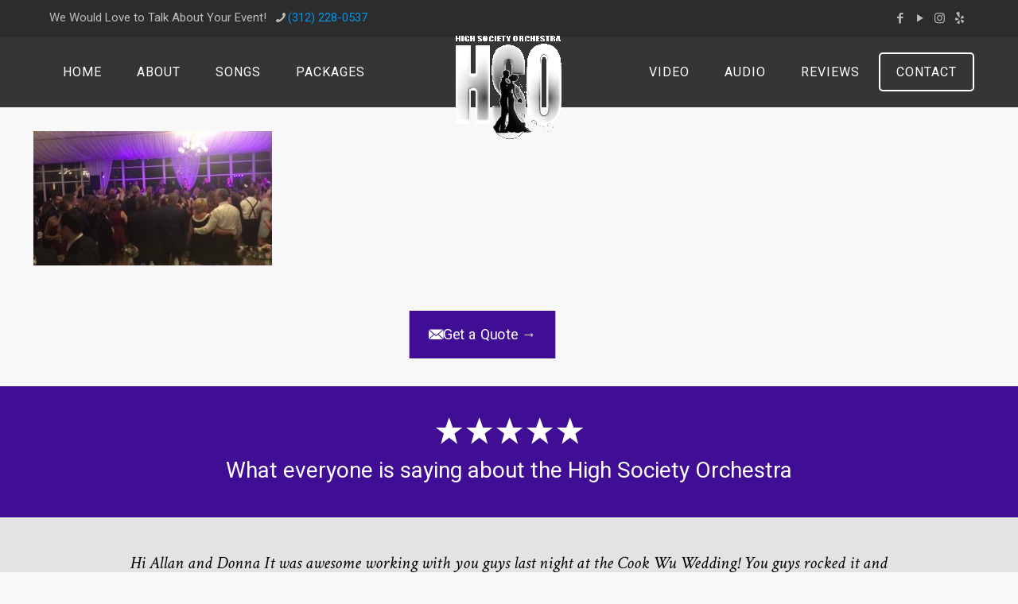

--- FILE ---
content_type: text/html; charset=UTF-8
request_url: https://www.highsocietyorch.com/envira/video-gallery/high-society-band-12/
body_size: 52873
content:
<!DOCTYPE html>
<html lang="en-US" class="no-js " itemscope itemtype="https://schema.org/WebPage" >

<head>

<meta charset="UTF-8" />
<meta name='robots' content='index, follow, max-image-preview:large, max-snippet:-1, max-video-preview:-1' />

            <script data-no-defer="1" data-ezscrex="false" data-cfasync="false" data-pagespeed-no-defer data-cookieconsent="ignore">
                var ctPublicFunctions = {"_ajax_nonce":"1ed4aba558","_rest_nonce":"98a83ba67a","_ajax_url":"\/wp-admin\/admin-ajax.php","_rest_url":"https:\/\/www.highsocietyorch.com\/wp-json\/","data__cookies_type":"alternative","data__ajax_type":"rest","data__bot_detector_enabled":"1","data__frontend_data_log_enabled":1,"cookiePrefix":"","wprocket_detected":false,"host_url":"www.highsocietyorch.com","text__ee_click_to_select":"Click to select the whole data","text__ee_original_email":"The complete one is","text__ee_got_it":"Got it","text__ee_blocked":"Blocked","text__ee_cannot_connect":"Cannot connect","text__ee_cannot_decode":"Can not decode email. Unknown reason","text__ee_email_decoder":"CleanTalk email decoder","text__ee_wait_for_decoding":"The magic is on the way!","text__ee_decoding_process":"Please wait a few seconds while we decode the contact data."}
            </script>
        
            <script data-no-defer="1" data-ezscrex="false" data-cfasync="false" data-pagespeed-no-defer data-cookieconsent="ignore">
                var ctPublic = {"_ajax_nonce":"1ed4aba558","settings__forms__check_internal":"0","settings__forms__check_external":"0","settings__forms__force_protection":0,"settings__forms__search_test":"1","settings__forms__wc_add_to_cart":"0","settings__data__bot_detector_enabled":"1","settings__sfw__anti_crawler":0,"blog_home":"https:\/\/www.highsocietyorch.com\/","pixel__setting":"3","pixel__enabled":false,"pixel__url":null,"data__email_check_before_post":"1","data__email_check_exist_post":"0","data__cookies_type":"alternative","data__key_is_ok":true,"data__visible_fields_required":true,"wl_brandname":"Anti-Spam by CleanTalk","wl_brandname_short":"CleanTalk","ct_checkjs_key":576089415,"emailEncoderPassKey":"b0e2cd24955dff70fa83e637cb4d9e9e","bot_detector_forms_excluded":"W10=","advancedCacheExists":false,"varnishCacheExists":false,"wc_ajax_add_to_cart":false}
            </script>
        <meta property="og:url" content="https://www.highsocietyorch.com/envira/video-gallery/high-society-band-12/"/>
<meta property="og:type" content="article"/>
<meta property="og:title" content="High Society Band"/>
<meta property="og:description" content=""/>
<link rel="alternate" hreflang="en-US" href="https://www.highsocietyorch.com/envira/video-gallery/high-society-band-12/"/>
<meta name="format-detection" content="telephone=no">
<meta name="viewport" content="width=device-width, initial-scale=1, maximum-scale=1" />
<link rel="shortcut icon" href="https://www.highsocietyorch.com/wp-content/uploads/2016/08/favicon.ico" type="image/x-icon" />
<meta name="theme-color" content="#ffffff" media="(prefers-color-scheme: light)">
<meta name="theme-color" content="#ffffff" media="(prefers-color-scheme: dark)">

	<!-- This site is optimized with the Yoast SEO plugin v26.7 - https://yoast.com/wordpress/plugins/seo/ -->
	<title>High Society Band - High Society Orchestra</title>
	<link rel="canonical" href="https://www.highsocietyorch.com/envira/video-gallery/high-society-band-12/" />
	<meta property="og:locale" content="en_US" />
	<meta property="og:type" content="article" />
	<meta property="og:title" content="High Society Band - High Society Orchestra" />
	<meta property="og:url" content="https://www.highsocietyorch.com/envira/video-gallery/high-society-band-12/" />
	<meta property="og:site_name" content="High Society Orchestra" />
	<meta property="og:image" content="https://www.highsocietyorch.com/envira/video-gallery/high-society-band-12" />
	<meta property="og:image:width" content="1280" />
	<meta property="og:image:height" content="720" />
	<meta property="og:image:type" content="image/jpeg" />
	<meta name="twitter:card" content="summary_large_image" />
	<script type="application/ld+json" class="yoast-schema-graph">{"@context":"https://schema.org","@graph":[{"@type":"WebPage","@id":"https://www.highsocietyorch.com/envira/video-gallery/high-society-band-12/","url":"https://www.highsocietyorch.com/envira/video-gallery/high-society-band-12/","name":"High Society Band - High Society Orchestra","isPartOf":{"@id":"https://www.highsocietyorch.com/#website"},"primaryImageOfPage":{"@id":"https://www.highsocietyorch.com/envira/video-gallery/high-society-band-12/#primaryimage"},"image":{"@id":"https://www.highsocietyorch.com/envira/video-gallery/high-society-band-12/#primaryimage"},"thumbnailUrl":"https://www.highsocietyorch.com/wp-content/uploads/2021/10/maxresdefault-2-1.jpg","datePublished":"2021-10-25T20:53:32+00:00","breadcrumb":{"@id":"https://www.highsocietyorch.com/envira/video-gallery/high-society-band-12/#breadcrumb"},"inLanguage":"en-US","potentialAction":[{"@type":"ReadAction","target":["https://www.highsocietyorch.com/envira/video-gallery/high-society-band-12/"]}]},{"@type":"ImageObject","inLanguage":"en-US","@id":"https://www.highsocietyorch.com/envira/video-gallery/high-society-band-12/#primaryimage","url":"https://www.highsocietyorch.com/wp-content/uploads/2021/10/maxresdefault-2-1.jpg","contentUrl":"https://www.highsocietyorch.com/wp-content/uploads/2021/10/maxresdefault-2-1.jpg","width":1280,"height":720},{"@type":"BreadcrumbList","@id":"https://www.highsocietyorch.com/envira/video-gallery/high-society-band-12/#breadcrumb","itemListElement":[{"@type":"ListItem","position":1,"name":"Home","item":"https://www.highsocietyorch.com/"},{"@type":"ListItem","position":2,"name":"Video Gallery","item":"https://www.highsocietyorch.com/envira/video-gallery/"},{"@type":"ListItem","position":3,"name":"High Society Band"}]},{"@type":"WebSite","@id":"https://www.highsocietyorch.com/#website","url":"https://www.highsocietyorch.com/","name":"High Society Orchestra","description":"","potentialAction":[{"@type":"SearchAction","target":{"@type":"EntryPoint","urlTemplate":"https://www.highsocietyorch.com/?s={search_term_string}"},"query-input":{"@type":"PropertyValueSpecification","valueRequired":true,"valueName":"search_term_string"}}],"inLanguage":"en-US"}]}</script>
	<!-- / Yoast SEO plugin. -->


<link rel='dns-prefetch' href='//fd.cleantalk.org' />
<link rel='dns-prefetch' href='//fonts.googleapis.com' />
<link rel="alternate" type="application/rss+xml" title="High Society Orchestra &raquo; Feed" href="https://www.highsocietyorch.com/feed/" />
<link rel="alternate" type="application/rss+xml" title="High Society Orchestra &raquo; Comments Feed" href="https://www.highsocietyorch.com/comments/feed/" />
<link rel="alternate" type="application/rss+xml" title="High Society Orchestra &raquo; High Society Band Comments Feed" href="https://www.highsocietyorch.com/envira/video-gallery/high-society-band-12/feed/" />
<link rel="alternate" title="oEmbed (JSON)" type="application/json+oembed" href="https://www.highsocietyorch.com/wp-json/oembed/1.0/embed?url=https%3A%2F%2Fwww.highsocietyorch.com%2Fenvira%2Fvideo-gallery%2Fhigh-society-band-12%2F" />
<link rel="alternate" title="oEmbed (XML)" type="text/xml+oembed" href="https://www.highsocietyorch.com/wp-json/oembed/1.0/embed?url=https%3A%2F%2Fwww.highsocietyorch.com%2Fenvira%2Fvideo-gallery%2Fhigh-society-band-12%2F&#038;format=xml" />
<style id='wp-img-auto-sizes-contain-inline-css' type='text/css'>
img:is([sizes=auto i],[sizes^="auto," i]){contain-intrinsic-size:3000px 1500px}
/*# sourceURL=wp-img-auto-sizes-contain-inline-css */
</style>
<link rel='stylesheet' id='mediaelement-css' href='https://www.highsocietyorch.com/wp-includes/js/mediaelement/mediaelementplayer-legacy.min.css?ver=4.2.17' type='text/css' media='all' />
<link rel='stylesheet' id='wp-mediaelement-css' href='https://www.highsocietyorch.com/wp-includes/js/mediaelement/wp-mediaelement.min.css?ver=6.9' type='text/css' media='all' />
<style id='wp-emoji-styles-inline-css' type='text/css'>

	img.wp-smiley, img.emoji {
		display: inline !important;
		border: none !important;
		box-shadow: none !important;
		height: 1em !important;
		width: 1em !important;
		margin: 0 0.07em !important;
		vertical-align: -0.1em !important;
		background: none !important;
		padding: 0 !important;
	}
/*# sourceURL=wp-emoji-styles-inline-css */
</style>
<link rel='stylesheet' id='wp-block-library-css' href='https://www.highsocietyorch.com/wp-includes/css/dist/block-library/style.min.css?ver=6.9' type='text/css' media='all' />
<style id='global-styles-inline-css' type='text/css'>
:root{--wp--preset--aspect-ratio--square: 1;--wp--preset--aspect-ratio--4-3: 4/3;--wp--preset--aspect-ratio--3-4: 3/4;--wp--preset--aspect-ratio--3-2: 3/2;--wp--preset--aspect-ratio--2-3: 2/3;--wp--preset--aspect-ratio--16-9: 16/9;--wp--preset--aspect-ratio--9-16: 9/16;--wp--preset--color--black: #000000;--wp--preset--color--cyan-bluish-gray: #abb8c3;--wp--preset--color--white: #ffffff;--wp--preset--color--pale-pink: #f78da7;--wp--preset--color--vivid-red: #cf2e2e;--wp--preset--color--luminous-vivid-orange: #ff6900;--wp--preset--color--luminous-vivid-amber: #fcb900;--wp--preset--color--light-green-cyan: #7bdcb5;--wp--preset--color--vivid-green-cyan: #00d084;--wp--preset--color--pale-cyan-blue: #8ed1fc;--wp--preset--color--vivid-cyan-blue: #0693e3;--wp--preset--color--vivid-purple: #9b51e0;--wp--preset--gradient--vivid-cyan-blue-to-vivid-purple: linear-gradient(135deg,rgb(6,147,227) 0%,rgb(155,81,224) 100%);--wp--preset--gradient--light-green-cyan-to-vivid-green-cyan: linear-gradient(135deg,rgb(122,220,180) 0%,rgb(0,208,130) 100%);--wp--preset--gradient--luminous-vivid-amber-to-luminous-vivid-orange: linear-gradient(135deg,rgb(252,185,0) 0%,rgb(255,105,0) 100%);--wp--preset--gradient--luminous-vivid-orange-to-vivid-red: linear-gradient(135deg,rgb(255,105,0) 0%,rgb(207,46,46) 100%);--wp--preset--gradient--very-light-gray-to-cyan-bluish-gray: linear-gradient(135deg,rgb(238,238,238) 0%,rgb(169,184,195) 100%);--wp--preset--gradient--cool-to-warm-spectrum: linear-gradient(135deg,rgb(74,234,220) 0%,rgb(151,120,209) 20%,rgb(207,42,186) 40%,rgb(238,44,130) 60%,rgb(251,105,98) 80%,rgb(254,248,76) 100%);--wp--preset--gradient--blush-light-purple: linear-gradient(135deg,rgb(255,206,236) 0%,rgb(152,150,240) 100%);--wp--preset--gradient--blush-bordeaux: linear-gradient(135deg,rgb(254,205,165) 0%,rgb(254,45,45) 50%,rgb(107,0,62) 100%);--wp--preset--gradient--luminous-dusk: linear-gradient(135deg,rgb(255,203,112) 0%,rgb(199,81,192) 50%,rgb(65,88,208) 100%);--wp--preset--gradient--pale-ocean: linear-gradient(135deg,rgb(255,245,203) 0%,rgb(182,227,212) 50%,rgb(51,167,181) 100%);--wp--preset--gradient--electric-grass: linear-gradient(135deg,rgb(202,248,128) 0%,rgb(113,206,126) 100%);--wp--preset--gradient--midnight: linear-gradient(135deg,rgb(2,3,129) 0%,rgb(40,116,252) 100%);--wp--preset--font-size--small: 13px;--wp--preset--font-size--medium: 20px;--wp--preset--font-size--large: 36px;--wp--preset--font-size--x-large: 42px;--wp--preset--spacing--20: 0.44rem;--wp--preset--spacing--30: 0.67rem;--wp--preset--spacing--40: 1rem;--wp--preset--spacing--50: 1.5rem;--wp--preset--spacing--60: 2.25rem;--wp--preset--spacing--70: 3.38rem;--wp--preset--spacing--80: 5.06rem;--wp--preset--shadow--natural: 6px 6px 9px rgba(0, 0, 0, 0.2);--wp--preset--shadow--deep: 12px 12px 50px rgba(0, 0, 0, 0.4);--wp--preset--shadow--sharp: 6px 6px 0px rgba(0, 0, 0, 0.2);--wp--preset--shadow--outlined: 6px 6px 0px -3px rgb(255, 255, 255), 6px 6px rgb(0, 0, 0);--wp--preset--shadow--crisp: 6px 6px 0px rgb(0, 0, 0);}:where(.is-layout-flex){gap: 0.5em;}:where(.is-layout-grid){gap: 0.5em;}body .is-layout-flex{display: flex;}.is-layout-flex{flex-wrap: wrap;align-items: center;}.is-layout-flex > :is(*, div){margin: 0;}body .is-layout-grid{display: grid;}.is-layout-grid > :is(*, div){margin: 0;}:where(.wp-block-columns.is-layout-flex){gap: 2em;}:where(.wp-block-columns.is-layout-grid){gap: 2em;}:where(.wp-block-post-template.is-layout-flex){gap: 1.25em;}:where(.wp-block-post-template.is-layout-grid){gap: 1.25em;}.has-black-color{color: var(--wp--preset--color--black) !important;}.has-cyan-bluish-gray-color{color: var(--wp--preset--color--cyan-bluish-gray) !important;}.has-white-color{color: var(--wp--preset--color--white) !important;}.has-pale-pink-color{color: var(--wp--preset--color--pale-pink) !important;}.has-vivid-red-color{color: var(--wp--preset--color--vivid-red) !important;}.has-luminous-vivid-orange-color{color: var(--wp--preset--color--luminous-vivid-orange) !important;}.has-luminous-vivid-amber-color{color: var(--wp--preset--color--luminous-vivid-amber) !important;}.has-light-green-cyan-color{color: var(--wp--preset--color--light-green-cyan) !important;}.has-vivid-green-cyan-color{color: var(--wp--preset--color--vivid-green-cyan) !important;}.has-pale-cyan-blue-color{color: var(--wp--preset--color--pale-cyan-blue) !important;}.has-vivid-cyan-blue-color{color: var(--wp--preset--color--vivid-cyan-blue) !important;}.has-vivid-purple-color{color: var(--wp--preset--color--vivid-purple) !important;}.has-black-background-color{background-color: var(--wp--preset--color--black) !important;}.has-cyan-bluish-gray-background-color{background-color: var(--wp--preset--color--cyan-bluish-gray) !important;}.has-white-background-color{background-color: var(--wp--preset--color--white) !important;}.has-pale-pink-background-color{background-color: var(--wp--preset--color--pale-pink) !important;}.has-vivid-red-background-color{background-color: var(--wp--preset--color--vivid-red) !important;}.has-luminous-vivid-orange-background-color{background-color: var(--wp--preset--color--luminous-vivid-orange) !important;}.has-luminous-vivid-amber-background-color{background-color: var(--wp--preset--color--luminous-vivid-amber) !important;}.has-light-green-cyan-background-color{background-color: var(--wp--preset--color--light-green-cyan) !important;}.has-vivid-green-cyan-background-color{background-color: var(--wp--preset--color--vivid-green-cyan) !important;}.has-pale-cyan-blue-background-color{background-color: var(--wp--preset--color--pale-cyan-blue) !important;}.has-vivid-cyan-blue-background-color{background-color: var(--wp--preset--color--vivid-cyan-blue) !important;}.has-vivid-purple-background-color{background-color: var(--wp--preset--color--vivid-purple) !important;}.has-black-border-color{border-color: var(--wp--preset--color--black) !important;}.has-cyan-bluish-gray-border-color{border-color: var(--wp--preset--color--cyan-bluish-gray) !important;}.has-white-border-color{border-color: var(--wp--preset--color--white) !important;}.has-pale-pink-border-color{border-color: var(--wp--preset--color--pale-pink) !important;}.has-vivid-red-border-color{border-color: var(--wp--preset--color--vivid-red) !important;}.has-luminous-vivid-orange-border-color{border-color: var(--wp--preset--color--luminous-vivid-orange) !important;}.has-luminous-vivid-amber-border-color{border-color: var(--wp--preset--color--luminous-vivid-amber) !important;}.has-light-green-cyan-border-color{border-color: var(--wp--preset--color--light-green-cyan) !important;}.has-vivid-green-cyan-border-color{border-color: var(--wp--preset--color--vivid-green-cyan) !important;}.has-pale-cyan-blue-border-color{border-color: var(--wp--preset--color--pale-cyan-blue) !important;}.has-vivid-cyan-blue-border-color{border-color: var(--wp--preset--color--vivid-cyan-blue) !important;}.has-vivid-purple-border-color{border-color: var(--wp--preset--color--vivid-purple) !important;}.has-vivid-cyan-blue-to-vivid-purple-gradient-background{background: var(--wp--preset--gradient--vivid-cyan-blue-to-vivid-purple) !important;}.has-light-green-cyan-to-vivid-green-cyan-gradient-background{background: var(--wp--preset--gradient--light-green-cyan-to-vivid-green-cyan) !important;}.has-luminous-vivid-amber-to-luminous-vivid-orange-gradient-background{background: var(--wp--preset--gradient--luminous-vivid-amber-to-luminous-vivid-orange) !important;}.has-luminous-vivid-orange-to-vivid-red-gradient-background{background: var(--wp--preset--gradient--luminous-vivid-orange-to-vivid-red) !important;}.has-very-light-gray-to-cyan-bluish-gray-gradient-background{background: var(--wp--preset--gradient--very-light-gray-to-cyan-bluish-gray) !important;}.has-cool-to-warm-spectrum-gradient-background{background: var(--wp--preset--gradient--cool-to-warm-spectrum) !important;}.has-blush-light-purple-gradient-background{background: var(--wp--preset--gradient--blush-light-purple) !important;}.has-blush-bordeaux-gradient-background{background: var(--wp--preset--gradient--blush-bordeaux) !important;}.has-luminous-dusk-gradient-background{background: var(--wp--preset--gradient--luminous-dusk) !important;}.has-pale-ocean-gradient-background{background: var(--wp--preset--gradient--pale-ocean) !important;}.has-electric-grass-gradient-background{background: var(--wp--preset--gradient--electric-grass) !important;}.has-midnight-gradient-background{background: var(--wp--preset--gradient--midnight) !important;}.has-small-font-size{font-size: var(--wp--preset--font-size--small) !important;}.has-medium-font-size{font-size: var(--wp--preset--font-size--medium) !important;}.has-large-font-size{font-size: var(--wp--preset--font-size--large) !important;}.has-x-large-font-size{font-size: var(--wp--preset--font-size--x-large) !important;}
/*# sourceURL=global-styles-inline-css */
</style>

<style id='classic-theme-styles-inline-css' type='text/css'>
/*! This file is auto-generated */
.wp-block-button__link{color:#fff;background-color:#32373c;border-radius:9999px;box-shadow:none;text-decoration:none;padding:calc(.667em + 2px) calc(1.333em + 2px);font-size:1.125em}.wp-block-file__button{background:#32373c;color:#fff;text-decoration:none}
/*# sourceURL=/wp-includes/css/classic-themes.min.css */
</style>
<link rel='stylesheet' id='cleantalk-public-css-css' href='https://www.highsocietyorch.com/wp-content/plugins/cleantalk-spam-protect/css/cleantalk-public.min.css?ver=6.70.1_1766185272' type='text/css' media='all' />
<link rel='stylesheet' id='cleantalk-email-decoder-css-css' href='https://www.highsocietyorch.com/wp-content/plugins/cleantalk-spam-protect/css/cleantalk-email-decoder.min.css?ver=6.70.1_1766185272' type='text/css' media='all' />
<link rel='stylesheet' id='pc_google_analytics-frontend-css' href='https://www.highsocietyorch.com/wp-content/plugins/pc-google-analytics/assets/css/frontend.css?ver=1.0.0' type='text/css' media='all' />
<link rel='stylesheet' id='mfn-be-css' href='https://www.highsocietyorch.com/wp-content/themes/betheme/css/be.css?ver=28.0.1' type='text/css' media='all' />
<link rel='stylesheet' id='mfn-animations-css' href='https://www.highsocietyorch.com/wp-content/themes/betheme/assets/animations/animations.min.css?ver=28.0.1' type='text/css' media='all' />
<link rel='stylesheet' id='mfn-font-awesome-css' href='https://www.highsocietyorch.com/wp-content/themes/betheme/fonts/fontawesome/fontawesome.css?ver=28.0.1' type='text/css' media='all' />
<link rel='stylesheet' id='mfn-jplayer-css' href='https://www.highsocietyorch.com/wp-content/themes/betheme/assets/jplayer/css/jplayer.blue.monday.min.css?ver=28.0.1' type='text/css' media='all' />
<link rel='stylesheet' id='mfn-responsive-css' href='https://www.highsocietyorch.com/wp-content/themes/betheme/css/responsive.css?ver=28.0.1' type='text/css' media='all' />
<link rel='stylesheet' id='mfn-fonts-css' href='https://fonts.googleapis.com/css?family=Roboto%3A1%2C300%2C400%2C400italic%2C700%2C700italic%7CCrimson+Text%3A1%2C300%2C400%2C400italic%2C700%2C700italic%7CNoto+Serif%3A1%2C300%2C400%2C400italic%2C700%2C700italic&#038;display=swap&#038;ver=6.9' type='text/css' media='all' />
<link rel='stylesheet' id='tablepress-datatables-buttons-css' href='https://www.highsocietyorch.com/wp-content/plugins/tablepress-datatables-buttons/css/buttons.dataTables.min.css?ver=1.5' type='text/css' media='all' />
<link rel='stylesheet' id='tablepress-default-css' href='https://www.highsocietyorch.com/wp-content/plugins/tablepress/css/build/default.css?ver=3.2.6' type='text/css' media='all' />
<style id='mfn-dynamic-inline-css' type='text/css'>
html{background-color:#f8f8f8}#Wrapper,#Content,.mfn-popup .mfn-popup-content,.mfn-off-canvas-sidebar .mfn-off-canvas-content-wrapper,.mfn-cart-holder,.mfn-header-login,#Top_bar .search_wrapper,#Top_bar .top_bar_right .mfn-live-search-box,.column_livesearch .mfn-live-search-wrapper,.column_livesearch .mfn-live-search-box{background-color:#f8f8f8}.layout-boxed.mfn-bebuilder-header.mfn-ui #Wrapper .mfn-only-sample-content{background-color:#f8f8f8}body:not(.template-slider) #Header{min-height:135px}body.header-below:not(.template-slider) #Header{padding-top:135px}#Subheader{padding:180px 0 60px}#Footer .widgets_wrapper{padding:30px 0 0px}.elementor-page.elementor-default #Content .the_content .section_wrapper{max-width:100%}.elementor-page.elementor-default #Content .section.the_content{width:100%}.elementor-page.elementor-default #Content .section_wrapper .the_content_wrapper{margin-left:0;margin-right:0;width:100%}body,span.date_label,.timeline_items li h3 span,input[type="date"],input[type="text"],input[type="password"],input[type="tel"],input[type="email"],input[type="url"],textarea,select,.offer_li .title h3,.mfn-menu-item-megamenu{font-family:"Roboto",-apple-system,BlinkMacSystemFont,"Segoe UI",Roboto,Oxygen-Sans,Ubuntu,Cantarell,"Helvetica Neue",sans-serif}.lead,.big{font-family:"Roboto",-apple-system,BlinkMacSystemFont,"Segoe UI",Roboto,Oxygen-Sans,Ubuntu,Cantarell,"Helvetica Neue",sans-serif}#menu > ul > li > a,#overlay-menu ul li a{font-family:"Roboto",-apple-system,BlinkMacSystemFont,"Segoe UI",Roboto,Oxygen-Sans,Ubuntu,Cantarell,"Helvetica Neue",sans-serif}#Subheader .title{font-family:"Roboto",-apple-system,BlinkMacSystemFont,"Segoe UI",Roboto,Oxygen-Sans,Ubuntu,Cantarell,"Helvetica Neue",sans-serif}h1,h2,h3,h4,.text-logo #logo{font-family:"Roboto",-apple-system,BlinkMacSystemFont,"Segoe UI",Roboto,Oxygen-Sans,Ubuntu,Cantarell,"Helvetica Neue",sans-serif}h5,h6{font-family:"Roboto",-apple-system,BlinkMacSystemFont,"Segoe UI",Roboto,Oxygen-Sans,Ubuntu,Cantarell,"Helvetica Neue",sans-serif}blockquote{font-family:"Crimson Text",-apple-system,BlinkMacSystemFont,"Segoe UI",Roboto,Oxygen-Sans,Ubuntu,Cantarell,"Helvetica Neue",sans-serif}.chart_box .chart .num,.counter .desc_wrapper .number-wrapper,.how_it_works .image .number,.pricing-box .plan-header .price,.quick_fact .number-wrapper,.woocommerce .product div.entry-summary .price{font-family:"Noto Serif",-apple-system,BlinkMacSystemFont,"Segoe UI",Roboto,Oxygen-Sans,Ubuntu,Cantarell,"Helvetica Neue",sans-serif}body,.mfn-menu-item-megamenu{font-size:15px;line-height:24px;font-weight:400;letter-spacing:0px}.lead,.big{font-size:16px;line-height:28px;font-weight:400;letter-spacing:0px}#menu > ul > li > a,#overlay-menu ul li a{font-size:16px;font-weight:400;letter-spacing:1px}#overlay-menu ul li a{line-height:24px}#Subheader .title{font-size:54px;line-height:54px;font-weight:400;letter-spacing:1px}h1,.text-logo #logo{font-size:54px;line-height:54px;font-weight:400;letter-spacing:1px}h2{font-size:38px;line-height:42px;font-weight:700;letter-spacing:0px}h3,.woocommerce ul.products li.product h3,.woocommerce #customer_login h2{font-size:30px;line-height:36px;font-weight:400;letter-spacing:0px}h4,.woocommerce .woocommerce-order-details__title,.woocommerce .wc-bacs-bank-details-heading,.woocommerce .woocommerce-customer-details h2{font-size:28px;line-height:28px;font-weight:400;letter-spacing:0px}h5{font-size:16px;line-height:24px;font-weight:400;letter-spacing:0px}h6{font-size:13px;line-height:22px;font-weight:400;letter-spacing:0px}#Intro .intro-title{font-size:70px;line-height:70px;font-weight:400;letter-spacing:0px}@media only screen and (min-width:768px) and (max-width:959px){body,.mfn-menu-item-megamenu{font-size:13px;line-height:20px;font-weight:400;letter-spacing:0px}.lead,.big{font-size:14px;line-height:24px;font-weight:400;letter-spacing:0px}#menu > ul > li > a,#overlay-menu ul li a{font-size:14px;font-weight:400;letter-spacing:1px}#overlay-menu ul li a{line-height:21px}#Subheader .title{font-size:46px;line-height:46px;font-weight:400;letter-spacing:1px}h1,.text-logo #logo{font-size:46px;line-height:46px;font-weight:400;letter-spacing:1px}h2{font-size:32px;line-height:36px;font-weight:700;letter-spacing:0px}h3,.woocommerce ul.products li.product h3,.woocommerce #customer_login h2{font-size:26px;line-height:31px;font-weight:400;letter-spacing:0px}h4,.woocommerce .woocommerce-order-details__title,.woocommerce .wc-bacs-bank-details-heading,.woocommerce .woocommerce-customer-details h2{font-size:24px;line-height:24px;font-weight:400;letter-spacing:0px}h5{font-size:14px;line-height:20px;font-weight:400;letter-spacing:0px}h6{font-size:13px;line-height:19px;font-weight:400;letter-spacing:0px}#Intro .intro-title{font-size:60px;line-height:60px;font-weight:400;letter-spacing:0px}blockquote{font-size:15px}.chart_box .chart .num{font-size:45px;line-height:45px}.counter .desc_wrapper .number-wrapper{font-size:45px;line-height:45px}.counter .desc_wrapper .title{font-size:14px;line-height:18px}.faq .question .title{font-size:14px}.fancy_heading .title{font-size:38px;line-height:38px}.offer .offer_li .desc_wrapper .title h3{font-size:32px;line-height:32px}.offer_thumb_ul li.offer_thumb_li .desc_wrapper .title h3{font-size:32px;line-height:32px}.pricing-box .plan-header h2{font-size:27px;line-height:27px}.pricing-box .plan-header .price > span{font-size:40px;line-height:40px}.pricing-box .plan-header .price sup.currency{font-size:18px;line-height:18px}.pricing-box .plan-header .price sup.period{font-size:14px;line-height:14px}.quick_fact .number-wrapper{font-size:80px;line-height:80px}.trailer_box .desc h2{font-size:27px;line-height:27px}.widget > h3{font-size:17px;line-height:20px}}@media only screen and (min-width:480px) and (max-width:767px){body,.mfn-menu-item-megamenu{font-size:13px;line-height:19px;font-weight:400;letter-spacing:0px}.lead,.big{font-size:13px;line-height:21px;font-weight:400;letter-spacing:0px}#menu > ul > li > a,#overlay-menu ul li a{font-size:13px;font-weight:400;letter-spacing:1px}#overlay-menu ul li a{line-height:19.5px}#Subheader .title{font-size:41px;line-height:41px;font-weight:400;letter-spacing:1px}h1,.text-logo #logo{font-size:41px;line-height:41px;font-weight:400;letter-spacing:1px}h2{font-size:29px;line-height:32px;font-weight:700;letter-spacing:0px}h3,.woocommerce ul.products li.product h3,.woocommerce #customer_login h2{font-size:23px;line-height:27px;font-weight:400;letter-spacing:0px}h4,.woocommerce .woocommerce-order-details__title,.woocommerce .wc-bacs-bank-details-heading,.woocommerce .woocommerce-customer-details h2{font-size:21px;line-height:21px;font-weight:400;letter-spacing:0px}h5{font-size:13px;line-height:19px;font-weight:400;letter-spacing:0px}h6{font-size:13px;line-height:19px;font-weight:400;letter-spacing:0px}#Intro .intro-title{font-size:53px;line-height:53px;font-weight:400;letter-spacing:0px}blockquote{font-size:14px}.chart_box .chart .num{font-size:40px;line-height:40px}.counter .desc_wrapper .number-wrapper{font-size:40px;line-height:40px}.counter .desc_wrapper .title{font-size:13px;line-height:16px}.faq .question .title{font-size:13px}.fancy_heading .title{font-size:34px;line-height:34px}.offer .offer_li .desc_wrapper .title h3{font-size:28px;line-height:28px}.offer_thumb_ul li.offer_thumb_li .desc_wrapper .title h3{font-size:28px;line-height:28px}.pricing-box .plan-header h2{font-size:24px;line-height:24px}.pricing-box .plan-header .price > span{font-size:34px;line-height:34px}.pricing-box .plan-header .price sup.currency{font-size:16px;line-height:16px}.pricing-box .plan-header .price sup.period{font-size:13px;line-height:13px}.quick_fact .number-wrapper{font-size:70px;line-height:70px}.trailer_box .desc h2{font-size:24px;line-height:24px}.widget > h3{font-size:16px;line-height:19px}}@media only screen and (max-width:479px){body,.mfn-menu-item-megamenu{font-size:13px;line-height:19px;font-weight:400;letter-spacing:0px}.lead,.big{font-size:13px;line-height:19px;font-weight:400;letter-spacing:0px}#menu > ul > li > a,#overlay-menu ul li a{font-size:13px;font-weight:400;letter-spacing:1px}#overlay-menu ul li a{line-height:19.5px}#Subheader .title{font-size:32px;line-height:32px;font-weight:400;letter-spacing:1px}h1,.text-logo #logo{font-size:32px;line-height:32px;font-weight:400;letter-spacing:1px}h2{font-size:23px;line-height:25px;font-weight:700;letter-spacing:0px}h3,.woocommerce ul.products li.product h3,.woocommerce #customer_login h2{font-size:18px;line-height:22px;font-weight:400;letter-spacing:0px}h4,.woocommerce .woocommerce-order-details__title,.woocommerce .wc-bacs-bank-details-heading,.woocommerce .woocommerce-customer-details h2{font-size:17px;line-height:19px;font-weight:400;letter-spacing:0px}h5{font-size:13px;line-height:19px;font-weight:400;letter-spacing:0px}h6{font-size:13px;line-height:19px;font-weight:400;letter-spacing:0px}#Intro .intro-title{font-size:42px;line-height:42px;font-weight:400;letter-spacing:0px}blockquote{font-size:13px}.chart_box .chart .num{font-size:35px;line-height:35px}.counter .desc_wrapper .number-wrapper{font-size:35px;line-height:35px}.counter .desc_wrapper .title{font-size:13px;line-height:26px}.faq .question .title{font-size:13px}.fancy_heading .title{font-size:30px;line-height:30px}.offer .offer_li .desc_wrapper .title h3{font-size:26px;line-height:26px}.offer_thumb_ul li.offer_thumb_li .desc_wrapper .title h3{font-size:26px;line-height:26px}.pricing-box .plan-header h2{font-size:21px;line-height:21px}.pricing-box .plan-header .price > span{font-size:32px;line-height:32px}.pricing-box .plan-header .price sup.currency{font-size:14px;line-height:14px}.pricing-box .plan-header .price sup.period{font-size:13px;line-height:13px}.quick_fact .number-wrapper{font-size:60px;line-height:60px}.trailer_box .desc h2{font-size:21px;line-height:21px}.widget > h3{font-size:15px;line-height:18px}}.with_aside .sidebar.columns{width:23%}.with_aside .sections_group{width:77%}.aside_both .sidebar.columns{width:18%}.aside_both .sidebar.sidebar-1{margin-left:-82%}.aside_both .sections_group{width:64%;margin-left:18%}@media only screen and (min-width:1240px){#Wrapper,.with_aside .content_wrapper{max-width:1240px}body.layout-boxed.mfn-header-scrolled .mfn-header-tmpl.mfn-sticky-layout-width{max-width:1240px;left:0;right:0;margin-left:auto;margin-right:auto}body.layout-boxed:not(.mfn-header-scrolled) .mfn-header-tmpl.mfn-header-layout-width,body.layout-boxed .mfn-header-tmpl.mfn-header-layout-width:not(.mfn-hasSticky){max-width:1240px;left:0;right:0;margin-left:auto;margin-right:auto}body.layout-boxed.mfn-bebuilder-header.mfn-ui .mfn-only-sample-content{max-width:1240px;margin-left:auto;margin-right:auto}.section_wrapper,.container{max-width:1220px}.layout-boxed.header-boxed #Top_bar.is-sticky{max-width:1240px}}@media only screen and (max-width:767px){#Wrapper{max-width:calc(100% - 67px)}.content_wrapper .section_wrapper,.container,.four.columns .widget-area{max-width:550px !important;padding-left:33px;padding-right:33px}}body{--mfn-button-font-family:inherit;--mfn-button-font-size:15px;--mfn-button-font-weight:400;--mfn-button-font-style:inherit;--mfn-button-letter-spacing:0px;--mfn-button-padding:16px 20px 16px 20px;--mfn-button-border-width:0px;--mfn-button-border-radius:0px;--mfn-button-gap:10px;--mfn-button-transition:0.2s;--mfn-button-color:#747474;--mfn-button-color-hover:#747474;--mfn-button-bg:#f7f7f7;--mfn-button-bg-hover:#eaeaea;--mfn-button-border-color:transparent;--mfn-button-border-color-hover:transparent;--mfn-button-icon-color:#747474;--mfn-button-icon-color-hover:#747474;--mfn-button-box-shadow:unset;--mfn-button-theme-color:#ffffff;--mfn-button-theme-color-hover:#ffffff;--mfn-button-theme-bg:#400d95;--mfn-button-theme-bg-hover:#330088;--mfn-button-theme-border-color:transparent;--mfn-button-theme-border-color-hover:transparent;--mfn-button-theme-icon-color:#ffffff;--mfn-button-theme-icon-color-hover:#ffffff;--mfn-button-theme-box-shadow:unset;--mfn-button-shop-color:#ffffff;--mfn-button-shop-color-hover:#ffffff;--mfn-button-shop-bg:#400d95;--mfn-button-shop-bg-hover:#330088;--mfn-button-shop-border-color:transparent;--mfn-button-shop-border-color-hover:transparent;--mfn-button-shop-icon-color:#626262;--mfn-button-shop-icon-color-hover:#626262;--mfn-button-shop-box-shadow:unset;--mfn-button-action-color:#ffffff;--mfn-button-action-color-hover:#ffffff;--mfn-button-action-bg:#0089f7;--mfn-button-action-bg-hover:#007cea;--mfn-button-action-border-color:transparent;--mfn-button-action-border-color-hover:transparent;--mfn-button-action-icon-color:#ffffff;--mfn-button-action-icon-color-hover:#ffffff;--mfn-button-action-box-shadow:unset}@media only screen and (max-width:959px){body{}}@media only screen and (max-width:768px){body{}}.mfn-cookies{--mfn-gdpr2-container-text-color:#626262;--mfn-gdpr2-container-strong-color:#07070a;--mfn-gdpr2-container-bg:#ffffff;--mfn-gdpr2-container-overlay:rgba(25,37,48,0.6);--mfn-gdpr2-details-box-bg:#fbfbfb;--mfn-gdpr2-details-switch-bg:#00032a;--mfn-gdpr2-details-switch-bg-active:#5acb65;--mfn-gdpr2-tabs-text-color:#07070a;--mfn-gdpr2-tabs-text-color-active:#0089f7;--mfn-gdpr2-tabs-border:rgba(8,8,14,0.1);--mfn-gdpr2-buttons-box-bg:#fbfbfb}#Top_bar #logo,.header-fixed #Top_bar #logo,.header-plain #Top_bar #logo,.header-transparent #Top_bar #logo{height:0px;line-height:0px;padding:0px 0}.logo-overflow #Top_bar:not(.is-sticky) .logo{height:0px}#Top_bar .menu > li > a{padding:-30px 0}.menu-highlight:not(.header-creative) #Top_bar .menu > li > a{margin:-25px 0}.header-plain:not(.menu-highlight) #Top_bar .menu > li > a span:not(.description){line-height:0px}.header-fixed #Top_bar .menu > li > a{padding:-15px 0}.logo-overflow #Top_bar.is-sticky #logo{padding:0!important}#Top_bar #logo img.svg{width:100px}.image_frame,.wp-caption{border-width:0px}.alert{border-radius:0px}#Top_bar .top_bar_right .top-bar-right-input input{width:200px}.mfn-live-search-box .mfn-live-search-list{max-height:300px}#Side_slide{right:-250px;width:250px}#Side_slide.left{left:-250px}.blog-teaser li .desc-wrapper .desc{background-position-y:-1px}.mfn-free-delivery-info{--mfn-free-delivery-bar:#400d95;--mfn-free-delivery-bg:rgba(0,0,0,0.1);--mfn-free-delivery-achieved:#400d95}#back_to_top i{color:#65666C}@media only screen and ( max-width:767px ){}@media only screen and (min-width:960px){body:not(.header-simple) #Top_bar #menu{display:block!important}.tr-menu #Top_bar #menu{background:none!important}#Top_bar .menu > li > ul.mfn-megamenu > li{float:left}#Top_bar .menu > li > ul.mfn-megamenu > li.mfn-megamenu-cols-1{width:100%}#Top_bar .menu > li > ul.mfn-megamenu > li.mfn-megamenu-cols-2{width:50%}#Top_bar .menu > li > ul.mfn-megamenu > li.mfn-megamenu-cols-3{width:33.33%}#Top_bar .menu > li > ul.mfn-megamenu > li.mfn-megamenu-cols-4{width:25%}#Top_bar .menu > li > ul.mfn-megamenu > li.mfn-megamenu-cols-5{width:20%}#Top_bar .menu > li > ul.mfn-megamenu > li.mfn-megamenu-cols-6{width:16.66%}#Top_bar .menu > li > ul.mfn-megamenu > li > ul{display:block!important;position:inherit;left:auto;top:auto;border-width:0 1px 0 0}#Top_bar .menu > li > ul.mfn-megamenu > li:last-child > ul{border:0}#Top_bar .menu > li > ul.mfn-megamenu > li > ul li{width:auto}#Top_bar .menu > li > ul.mfn-megamenu a.mfn-megamenu-title{text-transform:uppercase;font-weight:400;background:none}#Top_bar .menu > li > ul.mfn-megamenu a .menu-arrow{display:none}.menuo-right #Top_bar .menu > li > ul.mfn-megamenu{left:0;width:98%!important;margin:0 1%;padding:20px 0}.menuo-right #Top_bar .menu > li > ul.mfn-megamenu-bg{box-sizing:border-box}#Top_bar .menu > li > ul.mfn-megamenu-bg{padding:20px 166px 20px 20px;background-repeat:no-repeat;background-position:right bottom}.rtl #Top_bar .menu > li > ul.mfn-megamenu-bg{padding-left:166px;padding-right:20px;background-position:left bottom}#Top_bar .menu > li > ul.mfn-megamenu-bg > li{background:none}#Top_bar .menu > li > ul.mfn-megamenu-bg > li a{border:none}#Top_bar .menu > li > ul.mfn-megamenu-bg > li > ul{background:none!important;-webkit-box-shadow:0 0 0 0;-moz-box-shadow:0 0 0 0;box-shadow:0 0 0 0}.mm-vertical #Top_bar .container{position:relative}.mm-vertical #Top_bar .top_bar_left{position:static}.mm-vertical #Top_bar .menu > li ul{box-shadow:0 0 0 0 transparent!important;background-image:none}.mm-vertical #Top_bar .menu > li > ul.mfn-megamenu{padding:20px 0}.mm-vertical.header-plain #Top_bar .menu > li > ul.mfn-megamenu{width:100%!important;margin:0}.mm-vertical #Top_bar .menu > li > ul.mfn-megamenu > li{display:table-cell;float:none!important;width:10%;padding:0 15px;border-right:1px solid rgba(0,0,0,0.05)}.mm-vertical #Top_bar .menu > li > ul.mfn-megamenu > li:last-child{border-right-width:0}.mm-vertical #Top_bar .menu > li > ul.mfn-megamenu > li.hide-border{border-right-width:0}.mm-vertical #Top_bar .menu > li > ul.mfn-megamenu > li a{border-bottom-width:0;padding:9px 15px;line-height:120%}.mm-vertical #Top_bar .menu > li > ul.mfn-megamenu a.mfn-megamenu-title{font-weight:700}.rtl .mm-vertical #Top_bar .menu > li > ul.mfn-megamenu > li:first-child{border-right-width:0}.rtl .mm-vertical #Top_bar .menu > li > ul.mfn-megamenu > li:last-child{border-right-width:1px}body.header-shop #Top_bar #menu{display:flex!important;background-color:transparent}.header-shop #Top_bar.is-sticky .top_bar_row_second{display:none}.header-plain:not(.menuo-right) #Header .top_bar_left{width:auto!important}.header-stack.header-center #Top_bar #menu{display:inline-block!important}.header-simple #Top_bar #menu{display:none;height:auto;width:300px;bottom:auto;top:100%;right:1px;position:absolute;margin:0}.header-simple #Header a.responsive-menu-toggle{display:block;right:10px}.header-simple #Top_bar #menu > ul{width:100%;float:left}.header-simple #Top_bar #menu ul li{width:100%;padding-bottom:0;border-right:0;position:relative}.header-simple #Top_bar #menu ul li a{padding:0 20px;margin:0;display:block;height:auto;line-height:normal;border:none}.header-simple #Top_bar #menu ul li a:not(.menu-toggle):after{display:none}.header-simple #Top_bar #menu ul li a span{border:none;line-height:44px;display:inline;padding:0}.header-simple #Top_bar #menu ul li.submenu .menu-toggle{display:block;position:absolute;right:0;top:0;width:44px;height:44px;line-height:44px;font-size:30px;font-weight:300;text-align:center;cursor:pointer;color:#444;opacity:0.33;transform:unset}.header-simple #Top_bar #menu ul li.submenu .menu-toggle:after{content:"+";position:static}.header-simple #Top_bar #menu ul li.hover > .menu-toggle:after{content:"-"}.header-simple #Top_bar #menu ul li.hover a{border-bottom:0}.header-simple #Top_bar #menu ul.mfn-megamenu li .menu-toggle{display:none}.header-simple #Top_bar #menu ul li ul{position:relative!important;left:0!important;top:0;padding:0;margin:0!important;width:auto!important;background-image:none}.header-simple #Top_bar #menu ul li ul li{width:100%!important;display:block;padding:0}.header-simple #Top_bar #menu ul li ul li a{padding:0 20px 0 30px}.header-simple #Top_bar #menu ul li ul li a .menu-arrow{display:none}.header-simple #Top_bar #menu ul li ul li a span{padding:0}.header-simple #Top_bar #menu ul li ul li a span:after{display:none!important}.header-simple #Top_bar .menu > li > ul.mfn-megamenu a.mfn-megamenu-title{text-transform:uppercase;font-weight:400}.header-simple #Top_bar .menu > li > ul.mfn-megamenu > li > ul{display:block!important;position:inherit;left:auto;top:auto}.header-simple #Top_bar #menu ul li ul li ul{border-left:0!important;padding:0;top:0}.header-simple #Top_bar #menu ul li ul li ul li a{padding:0 20px 0 40px}.rtl.header-simple #Top_bar #menu{left:1px;right:auto}.rtl.header-simple #Top_bar a.responsive-menu-toggle{left:10px;right:auto}.rtl.header-simple #Top_bar #menu ul li.submenu .menu-toggle{left:0;right:auto}.rtl.header-simple #Top_bar #menu ul li ul{left:auto!important;right:0!important}.rtl.header-simple #Top_bar #menu ul li ul li a{padding:0 30px 0 20px}.rtl.header-simple #Top_bar #menu ul li ul li ul li a{padding:0 40px 0 20px}.menu-highlight #Top_bar .menu > li{margin:0 2px}.menu-highlight:not(.header-creative) #Top_bar .menu > li > a{padding:0;-webkit-border-radius:5px;border-radius:5px}.menu-highlight #Top_bar .menu > li > a:after{display:none}.menu-highlight #Top_bar .menu > li > a span:not(.description){line-height:50px}.menu-highlight #Top_bar .menu > li > a span.description{display:none}.menu-highlight.header-stack #Top_bar .menu > li > a{margin:10px 0!important}.menu-highlight.header-stack #Top_bar .menu > li > a span:not(.description){line-height:40px}.menu-highlight.header-simple #Top_bar #menu ul li,.menu-highlight.header-creative #Top_bar #menu ul li{margin:0}.menu-highlight.header-simple #Top_bar #menu ul li > a,.menu-highlight.header-creative #Top_bar #menu ul li > a{-webkit-border-radius:0;border-radius:0}.menu-highlight:not(.header-fixed):not(.header-simple) #Top_bar.is-sticky .menu > li > a{margin:10px 0!important;padding:5px 0!important}.menu-highlight:not(.header-fixed):not(.header-simple) #Top_bar.is-sticky .menu > li > a span{line-height:30px!important}.header-modern.menu-highlight.menuo-right .menu_wrapper{margin-right:20px}.menu-line-below #Top_bar .menu > li > a:not(.menu-toggle):after{top:auto;bottom:-4px}.menu-line-below #Top_bar.is-sticky .menu > li > a:not(.menu-toggle):after{top:auto;bottom:-4px}.menu-line-below-80 #Top_bar:not(.is-sticky) .menu > li > a:not(.menu-toggle):after{height:4px;left:10%;top:50%;margin-top:20px;width:80%}.menu-line-below-80-1 #Top_bar:not(.is-sticky) .menu > li > a:not(.menu-toggle):after{height:1px;left:10%;top:50%;margin-top:20px;width:80%}.menu-link-color #Top_bar .menu > li > a:not(.menu-toggle):after{display:none!important}.menu-arrow-top #Top_bar .menu > li > a:after{background:none repeat scroll 0 0 rgba(0,0,0,0)!important;border-color:#ccc transparent transparent;border-style:solid;border-width:7px 7px 0;display:block;height:0;left:50%;margin-left:-7px;top:0!important;width:0}.menu-arrow-top #Top_bar.is-sticky .menu > li > a:after{top:0!important}.menu-arrow-bottom #Top_bar .menu > li > a:after{background:none!important;border-color:transparent transparent #ccc;border-style:solid;border-width:0 7px 7px;display:block;height:0;left:50%;margin-left:-7px;top:auto;bottom:0;width:0}.menu-arrow-bottom #Top_bar.is-sticky .menu > li > a:after{top:auto;bottom:0}.menuo-no-borders #Top_bar .menu > li > a span{border-width:0!important}.menuo-no-borders #Header_creative #Top_bar .menu > li > a span{border-bottom-width:0}.menuo-no-borders.header-plain #Top_bar a#header_cart,.menuo-no-borders.header-plain #Top_bar a#search_button,.menuo-no-borders.header-plain #Top_bar .wpml-languages,.menuo-no-borders.header-plain #Top_bar a.action_button{border-width:0}.menuo-right #Top_bar .menu_wrapper{float:right}.menuo-right.header-stack:not(.header-center) #Top_bar .menu_wrapper{margin-right:150px}body.header-creative{padding-left:50px}body.header-creative.header-open{padding-left:250px}body.error404,body.under-construction,body.elementor-maintenance-mode,body.template-blank,body.under-construction.header-rtl.header-creative.header-open{padding-left:0!important;padding-right:0!important}.header-creative.footer-fixed #Footer,.header-creative.footer-sliding #Footer,.header-creative.footer-stick #Footer.is-sticky{box-sizing:border-box;padding-left:50px}.header-open.footer-fixed #Footer,.header-open.footer-sliding #Footer,.header-creative.footer-stick #Footer.is-sticky{padding-left:250px}.header-rtl.header-creative.footer-fixed #Footer,.header-rtl.header-creative.footer-sliding #Footer,.header-rtl.header-creative.footer-stick #Footer.is-sticky{padding-left:0;padding-right:50px}.header-rtl.header-open.footer-fixed #Footer,.header-rtl.header-open.footer-sliding #Footer,.header-rtl.header-creative.footer-stick #Footer.is-sticky{padding-right:250px}#Header_creative{background-color:#fff;position:fixed;width:250px;height:100%;left:-200px;top:0;z-index:9002;-webkit-box-shadow:2px 0 4px 2px rgba(0,0,0,.15);box-shadow:2px 0 4px 2px rgba(0,0,0,.15)}#Header_creative .container{width:100%}#Header_creative .creative-wrapper{opacity:0;margin-right:50px}#Header_creative a.creative-menu-toggle{display:block;width:34px;height:34px;line-height:34px;font-size:22px;text-align:center;position:absolute;top:10px;right:8px;border-radius:3px}.admin-bar #Header_creative a.creative-menu-toggle{top:42px}#Header_creative #Top_bar{position:static;width:100%}#Header_creative #Top_bar .top_bar_left{width:100%!important;float:none}#Header_creative #Top_bar .logo{float:none;text-align:center;margin:15px 0}#Header_creative #Top_bar #menu{background-color:transparent}#Header_creative #Top_bar .menu_wrapper{float:none;margin:0 0 30px}#Header_creative #Top_bar .menu > li{width:100%;float:none;position:relative}#Header_creative #Top_bar .menu > li > a{padding:0;text-align:center}#Header_creative #Top_bar .menu > li > a:after{display:none}#Header_creative #Top_bar .menu > li > a span{border-right:0;border-bottom-width:1px;line-height:38px}#Header_creative #Top_bar .menu li ul{left:100%;right:auto;top:0;box-shadow:2px 2px 2px 0 rgba(0,0,0,0.03);-webkit-box-shadow:2px 2px 2px 0 rgba(0,0,0,0.03)}#Header_creative #Top_bar .menu > li > ul.mfn-megamenu{margin:0;width:700px!important}#Header_creative #Top_bar .menu > li > ul.mfn-megamenu > li > ul{left:0}#Header_creative #Top_bar .menu li ul li a{padding-top:9px;padding-bottom:8px}#Header_creative #Top_bar .menu li ul li ul{top:0}#Header_creative #Top_bar .menu > li > a span.description{display:block;font-size:13px;line-height:28px!important;clear:both}.menuo-arrows #Top_bar .menu > li.submenu > a > span:after{content:unset!important}#Header_creative #Top_bar .top_bar_right{width:100%!important;float:left;height:auto;margin-bottom:35px;text-align:center;padding:0 20px;top:0;-webkit-box-sizing:border-box;-moz-box-sizing:border-box;box-sizing:border-box}#Header_creative #Top_bar .top_bar_right:before{content:none}#Header_creative #Top_bar .top_bar_right .top_bar_right_wrapper{flex-wrap:wrap;justify-content:center}#Header_creative #Top_bar .top_bar_right .top-bar-right-icon,#Header_creative #Top_bar .top_bar_right .wpml-languages,#Header_creative #Top_bar .top_bar_right .top-bar-right-button,#Header_creative #Top_bar .top_bar_right .top-bar-right-input{min-height:30px;margin:5px}#Header_creative #Top_bar .search_wrapper{left:100%;top:auto}#Header_creative #Top_bar .banner_wrapper{display:block;text-align:center}#Header_creative #Top_bar .banner_wrapper img{max-width:100%;height:auto;display:inline-block}#Header_creative #Action_bar{display:none;position:absolute;bottom:0;top:auto;clear:both;padding:0 20px;box-sizing:border-box}#Header_creative #Action_bar .contact_details{width:100%;text-align:center;margin-bottom:20px}#Header_creative #Action_bar .contact_details li{padding:0}#Header_creative #Action_bar .social{float:none;text-align:center;padding:5px 0 15px}#Header_creative #Action_bar .social li{margin-bottom:2px}#Header_creative #Action_bar .social-menu{float:none;text-align:center}#Header_creative #Action_bar .social-menu li{border-color:rgba(0,0,0,.1)}#Header_creative .social li a{color:rgba(0,0,0,.5)}#Header_creative .social li a:hover{color:#000}#Header_creative .creative-social{position:absolute;bottom:10px;right:0;width:50px}#Header_creative .creative-social li{display:block;float:none;width:100%;text-align:center;margin-bottom:5px}.header-creative .fixed-nav.fixed-nav-prev{margin-left:50px}.header-creative.header-open .fixed-nav.fixed-nav-prev{margin-left:250px}.menuo-last #Header_creative #Top_bar .menu li.last ul{top:auto;bottom:0}.header-open #Header_creative{left:0}.header-open #Header_creative .creative-wrapper{opacity:1;margin:0!important}.header-open #Header_creative .creative-menu-toggle,.header-open #Header_creative .creative-social{display:none}.header-open #Header_creative #Action_bar{display:block}body.header-rtl.header-creative{padding-left:0;padding-right:50px}.header-rtl #Header_creative{left:auto;right:-200px}.header-rtl #Header_creative .creative-wrapper{margin-left:50px;margin-right:0}.header-rtl #Header_creative a.creative-menu-toggle{left:8px;right:auto}.header-rtl #Header_creative .creative-social{left:0;right:auto}.header-rtl #Footer #back_to_top.sticky{right:125px}.header-rtl #popup_contact{right:70px}.header-rtl #Header_creative #Top_bar .menu li ul{left:auto;right:100%}.header-rtl #Header_creative #Top_bar .search_wrapper{left:auto;right:100%}.header-rtl .fixed-nav.fixed-nav-prev{margin-left:0!important}.header-rtl .fixed-nav.fixed-nav-next{margin-right:50px}body.header-rtl.header-creative.header-open{padding-left:0;padding-right:250px!important}.header-rtl.header-open #Header_creative{left:auto;right:0}.header-rtl.header-open #Footer #back_to_top.sticky{right:325px}.header-rtl.header-open #popup_contact{right:270px}.header-rtl.header-open .fixed-nav.fixed-nav-next{margin-right:250px}#Header_creative.active{left:-1px}.header-rtl #Header_creative.active{left:auto;right:-1px}#Header_creative.active .creative-wrapper{opacity:1;margin:0}.header-creative .vc_row[data-vc-full-width]{padding-left:50px}.header-creative.header-open .vc_row[data-vc-full-width]{padding-left:250px}.header-open .vc_parallax .vc_parallax-inner{left:auto;width:calc(100% - 250px)}.header-open.header-rtl .vc_parallax .vc_parallax-inner{left:0;right:auto}#Header_creative.scroll{height:100%;overflow-y:auto}#Header_creative.scroll:not(.dropdown) .menu li ul{display:none!important}#Header_creative.scroll #Action_bar{position:static}#Header_creative.dropdown{outline:none}#Header_creative.dropdown #Top_bar .menu_wrapper{float:left;width:100%}#Header_creative.dropdown #Top_bar #menu ul li{position:relative;float:left}#Header_creative.dropdown #Top_bar #menu ul li a:not(.menu-toggle):after{display:none}#Header_creative.dropdown #Top_bar #menu ul li a span{line-height:38px;padding:0}#Header_creative.dropdown #Top_bar #menu ul li.submenu .menu-toggle{display:block;position:absolute;right:0;top:0;width:38px;height:38px;line-height:38px;font-size:26px;font-weight:300;text-align:center;cursor:pointer;color:#444;opacity:0.33;z-index:203}#Header_creative.dropdown #Top_bar #menu ul li.submenu .menu-toggle:after{content:"+";position:static}#Header_creative.dropdown #Top_bar #menu ul li.hover > .menu-toggle:after{content:"-"}#Header_creative.dropdown #Top_bar #menu ul.sub-menu li:not(:last-of-type) a{border-bottom:0}#Header_creative.dropdown #Top_bar #menu ul.mfn-megamenu li .menu-toggle{display:none}#Header_creative.dropdown #Top_bar #menu ul li ul{position:relative!important;left:0!important;top:0;padding:0;margin-left:0!important;width:auto!important;background-image:none}#Header_creative.dropdown #Top_bar #menu ul li ul li{width:100%!important}#Header_creative.dropdown #Top_bar #menu ul li ul li a{padding:0 10px;text-align:center}#Header_creative.dropdown #Top_bar #menu ul li ul li a .menu-arrow{display:none}#Header_creative.dropdown #Top_bar #menu ul li ul li a span{padding:0}#Header_creative.dropdown #Top_bar #menu ul li ul li a span:after{display:none!important}#Header_creative.dropdown #Top_bar .menu > li > ul.mfn-megamenu a.mfn-megamenu-title{text-transform:uppercase;font-weight:400}#Header_creative.dropdown #Top_bar .menu > li > ul.mfn-megamenu > li > ul{display:block!important;position:inherit;left:auto;top:auto}#Header_creative.dropdown #Top_bar #menu ul li ul li ul{border-left:0!important;padding:0;top:0}#Header_creative{transition:left .5s ease-in-out,right .5s ease-in-out}#Header_creative .creative-wrapper{transition:opacity .5s ease-in-out,margin 0s ease-in-out .5s}#Header_creative.active .creative-wrapper{transition:opacity .5s ease-in-out,margin 0s ease-in-out}}@media only screen and (min-width:960px){#Top_bar.is-sticky{position:fixed!important;width:100%;left:0;top:-60px;height:60px;z-index:701;background:#fff;opacity:.97;-webkit-box-shadow:0 2px 5px 0 rgba(0,0,0,0.1);-moz-box-shadow:0 2px 5px 0 rgba(0,0,0,0.1);box-shadow:0 2px 5px 0 rgba(0,0,0,0.1)}.layout-boxed.header-boxed #Top_bar.is-sticky{left:50%;-webkit-transform:translateX(-50%);transform:translateX(-50%)}#Top_bar.is-sticky .top_bar_left,#Top_bar.is-sticky .top_bar_right,#Top_bar.is-sticky .top_bar_right:before{background:none;box-shadow:unset}#Top_bar.is-sticky .logo{width:auto;margin:0 30px 0 20px;padding:0}#Top_bar.is-sticky #logo,#Top_bar.is-sticky .custom-logo-link{padding:5px 0!important;height:50px!important;line-height:50px!important}.logo-no-sticky-padding #Top_bar.is-sticky #logo{height:60px!important;line-height:60px!important}#Top_bar.is-sticky #logo img.logo-main{display:none}#Top_bar.is-sticky #logo img.logo-sticky{display:inline;max-height:35px}.logo-sticky-width-auto #Top_bar.is-sticky #logo img.logo-sticky{width:auto}#Top_bar.is-sticky .menu_wrapper{clear:none}#Top_bar.is-sticky .menu_wrapper .menu > li > a{padding:15px 0}#Top_bar.is-sticky .menu > li > a,#Top_bar.is-sticky .menu > li > a span{line-height:30px}#Top_bar.is-sticky .menu > li > a:after{top:auto;bottom:-4px}#Top_bar.is-sticky .menu > li > a span.description{display:none}#Top_bar.is-sticky .secondary_menu_wrapper,#Top_bar.is-sticky .banner_wrapper{display:none}.header-overlay #Top_bar.is-sticky{display:none}.sticky-dark #Top_bar.is-sticky,.sticky-dark #Top_bar.is-sticky #menu{background:rgba(0,0,0,.8)}.sticky-dark #Top_bar.is-sticky .menu > li:not(.current-menu-item) > a{color:#fff}.sticky-dark #Top_bar.is-sticky .top_bar_right .top-bar-right-icon{color:rgba(255,255,255,.9)}.sticky-dark #Top_bar.is-sticky .top_bar_right .top-bar-right-icon svg .path{stroke:rgba(255,255,255,.9)}.sticky-dark #Top_bar.is-sticky .wpml-languages a.active,.sticky-dark #Top_bar.is-sticky .wpml-languages ul.wpml-lang-dropdown{background:rgba(0,0,0,0.1);border-color:rgba(0,0,0,0.1)}.sticky-white #Top_bar.is-sticky,.sticky-white #Top_bar.is-sticky #menu{background:rgba(255,255,255,.8)}.sticky-white #Top_bar.is-sticky .menu > li:not(.current-menu-item) > a{color:#222}.sticky-white #Top_bar.is-sticky .top_bar_right .top-bar-right-icon{color:rgba(0,0,0,.8)}.sticky-white #Top_bar.is-sticky .top_bar_right .top-bar-right-icon svg .path{stroke:rgba(0,0,0,.8)}.sticky-white #Top_bar.is-sticky .wpml-languages a.active,.sticky-white #Top_bar.is-sticky .wpml-languages ul.wpml-lang-dropdown{background:rgba(255,255,255,0.1);border-color:rgba(0,0,0,0.1)}}@media only screen and (min-width:768px) and (max-width:960px){.header_placeholder{height:0!important}}@media only screen and (max-width:959px){#Top_bar #menu{display:none;height:auto;width:300px;bottom:auto;top:100%;right:1px;position:absolute;margin:0}#Top_bar a.responsive-menu-toggle{display:block}#Top_bar #menu > ul{width:100%;float:left}#Top_bar #menu ul li{width:100%;padding-bottom:0;border-right:0;position:relative}#Top_bar #menu ul li a{padding:0 25px;margin:0;display:block;height:auto;line-height:normal;border:none}#Top_bar #menu ul li a:not(.menu-toggle):after{display:none}#Top_bar #menu ul li a span{border:none;line-height:44px;display:inline;padding:0}#Top_bar #menu ul li a span.description{margin:0 0 0 5px}#Top_bar #menu ul li.submenu .menu-toggle{display:block;position:absolute;right:15px;top:0;width:44px;height:44px;line-height:44px;font-size:30px;font-weight:300;text-align:center;cursor:pointer;color:#444;opacity:0.33;transform:unset}#Top_bar #menu ul li.submenu .menu-toggle:after{content:"+";position:static}#Top_bar #menu ul li.hover > .menu-toggle:after{content:"-"}#Top_bar #menu ul li.hover a{border-bottom:0}#Top_bar #menu ul li a span:after{display:none!important}#Top_bar #menu ul.mfn-megamenu li .menu-toggle{display:none}.menuo-arrows.keyboard-support #Top_bar .menu > li.submenu > a:not(.menu-toggle):after,.menuo-arrows:not(.keyboard-support) #Top_bar .menu > li.submenu > a:not(.menu-toggle)::after{display:none !important}#Top_bar #menu ul li ul{position:relative!important;left:0!important;top:0;padding:0;margin-left:0!important;width:auto!important;background-image:none!important;box-shadow:0 0 0 0 transparent!important;-webkit-box-shadow:0 0 0 0 transparent!important}#Top_bar #menu ul li ul li{width:100%!important}#Top_bar #menu ul li ul li a{padding:0 20px 0 35px}#Top_bar #menu ul li ul li a .menu-arrow{display:none}#Top_bar #menu ul li ul li a span{padding:0}#Top_bar #menu ul li ul li a span:after{display:none!important}#Top_bar .menu > li > ul.mfn-megamenu a.mfn-megamenu-title{text-transform:uppercase;font-weight:400}#Top_bar .menu > li > ul.mfn-megamenu > li > ul{display:block!important;position:inherit;left:auto;top:auto}#Top_bar #menu ul li ul li ul{border-left:0!important;padding:0;top:0}#Top_bar #menu ul li ul li ul li a{padding:0 20px 0 45px}#Header #menu > ul > li.current-menu-item > a,#Header #menu > ul > li.current_page_item > a,#Header #menu > ul > li.current-menu-parent > a,#Header #menu > ul > li.current-page-parent > a,#Header #menu > ul > li.current-menu-ancestor > a,#Header #menu > ul > li.current_page_ancestor > a{background:rgba(0,0,0,.02)}.rtl #Top_bar #menu{left:1px;right:auto}.rtl #Top_bar a.responsive-menu-toggle{left:20px;right:auto}.rtl #Top_bar #menu ul li.submenu .menu-toggle{left:15px;right:auto;border-left:none;border-right:1px solid #eee;transform:unset}.rtl #Top_bar #menu ul li ul{left:auto!important;right:0!important}.rtl #Top_bar #menu ul li ul li a{padding:0 30px 0 20px}.rtl #Top_bar #menu ul li ul li ul li a{padding:0 40px 0 20px}.header-stack .menu_wrapper a.responsive-menu-toggle{position:static!important;margin:11px 0!important}.header-stack .menu_wrapper #menu{left:0;right:auto}.rtl.header-stack #Top_bar #menu{left:auto;right:0}.admin-bar #Header_creative{top:32px}.header-creative.layout-boxed{padding-top:85px}.header-creative.layout-full-width #Wrapper{padding-top:60px}#Header_creative{position:fixed;width:100%;left:0!important;top:0;z-index:1001}#Header_creative .creative-wrapper{display:block!important;opacity:1!important}#Header_creative .creative-menu-toggle,#Header_creative .creative-social{display:none!important;opacity:1!important}#Header_creative #Top_bar{position:static;width:100%}#Header_creative #Top_bar .one{display:flex}#Header_creative #Top_bar #logo,#Header_creative #Top_bar .custom-logo-link{height:50px;line-height:50px;padding:5px 0}#Header_creative #Top_bar #logo img.logo-sticky{max-height:40px!important}#Header_creative #logo img.logo-main{display:none}#Header_creative #logo img.logo-sticky{display:inline-block}.logo-no-sticky-padding #Header_creative #Top_bar #logo{height:60px;line-height:60px;padding:0}.logo-no-sticky-padding #Header_creative #Top_bar #logo img.logo-sticky{max-height:60px!important}#Header_creative #Action_bar{display:none}#Header_creative #Top_bar .top_bar_right:before{content:none}#Header_creative.scroll{overflow:visible!important}}body{--mfn-clients-tiles-hover:#400d95;--mfn-icon-box-icon:#444444;--mfn-sliding-box-bg:#a3845b;--mfn-woo-body-color:#353634;--mfn-woo-heading-color:#353634;--mfn-woo-themecolor:#400d95;--mfn-woo-bg-themecolor:#400d95;--mfn-woo-border-themecolor:#400d95}#Header_wrapper,#Intro{background-color:#353634}#Subheader{background-color:rgba(247,247,247,0)}.header-classic #Action_bar,.header-fixed #Action_bar,.header-plain #Action_bar,.header-split #Action_bar,.header-shop #Action_bar,.header-shop-split #Action_bar,.header-stack #Action_bar{background-color:#2C2C2C}#Sliding-top{background-color:#353535}#Sliding-top a.sliding-top-control{border-right-color:#353535}#Sliding-top.st-center a.sliding-top-control,#Sliding-top.st-left a.sliding-top-control{border-top-color:#353535}#Footer{background-color:#353535}.grid .post-item,.masonry:not(.tiles) .post-item,.photo2 .post .post-desc-wrapper{background-color:transparent}.portfolio_group .portfolio-item .desc{background-color:transparent}.woocommerce ul.products li.product,.shop_slider .shop_slider_ul li .item_wrapper .desc{background-color:transparent}body,ul.timeline_items,.icon_box a .desc,.icon_box a:hover .desc,.feature_list ul li a,.list_item a,.list_item a:hover,.widget_recent_entries ul li a,.flat_box a,.flat_box a:hover,.story_box .desc,.content_slider.carousel  ul li a .title,.content_slider.flat.description ul li .desc,.content_slider.flat.description ul li a .desc,.post-nav.minimal a i{color:#353634}.lead{color:#2e2e2e}.post-nav.minimal a svg{fill:#353634}.themecolor,.opening_hours .opening_hours_wrapper li span,.fancy_heading_icon .icon_top,.fancy_heading_arrows .icon-right-dir,.fancy_heading_arrows .icon-left-dir,.fancy_heading_line .title,.button-love a.mfn-love,.format-link .post-title .icon-link,.pager-single > span,.pager-single a:hover,.widget_meta ul,.widget_pages ul,.widget_rss ul,.widget_mfn_recent_comments ul li:after,.widget_archive ul,.widget_recent_comments ul li:after,.widget_nav_menu ul,.woocommerce ul.products li.product .price,.shop_slider .shop_slider_ul li .item_wrapper .price,.woocommerce-page ul.products li.product .price,.widget_price_filter .price_label .from,.widget_price_filter .price_label .to,.woocommerce ul.product_list_widget li .quantity .amount,.woocommerce .product div.entry-summary .price,.woocommerce .product .woocommerce-variation-price .price,.woocommerce .star-rating span,#Error_404 .error_pic i,.style-simple #Filters .filters_wrapper ul li a:hover,.style-simple #Filters .filters_wrapper ul li.current-cat a,.style-simple .quick_fact .title,.mfn-cart-holder .mfn-ch-content .mfn-ch-product .woocommerce-Price-amount,.woocommerce .comment-form-rating p.stars a:before,.wishlist .wishlist-row .price,.search-results .search-item .post-product-price,.progress_icons.transparent .progress_icon.themebg{color:#400d95}.mfn-wish-button.loved:not(.link) .path{fill:#400d95;stroke:#400d95}.themebg,#comments .commentlist > li .reply a.comment-reply-link,#Filters .filters_wrapper ul li a:hover,#Filters .filters_wrapper ul li.current-cat a,.fixed-nav .arrow,.offer_thumb .slider_pagination a:before,.offer_thumb .slider_pagination a.selected:after,.pager .pages a:hover,.pager .pages a.active,.pager .pages span.page-numbers.current,.pager-single span:after,.portfolio_group.exposure .portfolio-item .desc-inner .line,.Recent_posts ul li .desc:after,.Recent_posts ul li .photo .c,.slider_pagination a.selected,.slider_pagination .slick-active a,.slider_pagination a.selected:after,.slider_pagination .slick-active a:after,.testimonials_slider .slider_images,.testimonials_slider .slider_images a:after,.testimonials_slider .slider_images:before,#Top_bar .header-cart-count,#Top_bar .header-wishlist-count,.mfn-footer-stickymenu ul li a .header-wishlist-count,.mfn-footer-stickymenu ul li a .header-cart-count,.widget_categories ul,.widget_mfn_menu ul li a:hover,.widget_mfn_menu ul li.current-menu-item:not(.current-menu-ancestor) > a,.widget_mfn_menu ul li.current_page_item:not(.current_page_ancestor) > a,.widget_product_categories ul,.widget_recent_entries ul li:after,.woocommerce-account table.my_account_orders .order-number a,.woocommerce-MyAccount-navigation ul li.is-active a,.style-simple .accordion .question:after,.style-simple .faq .question:after,.style-simple .icon_box .desc_wrapper .title:before,.style-simple #Filters .filters_wrapper ul li a:after,.style-simple .trailer_box:hover .desc,.tp-bullets.simplebullets.round .bullet.selected,.tp-bullets.simplebullets.round .bullet.selected:after,.tparrows.default,.tp-bullets.tp-thumbs .bullet.selected:after{background-color:#400d95}.Latest_news ul li .photo,.Recent_posts.blog_news ul li .photo,.style-simple .opening_hours .opening_hours_wrapper li label,.style-simple .timeline_items li:hover h3,.style-simple .timeline_items li:nth-child(even):hover h3,.style-simple .timeline_items li:hover .desc,.style-simple .timeline_items li:nth-child(even):hover,.style-simple .offer_thumb .slider_pagination a.selected{border-color:#400d95}a{color:#9272c7}a:hover{color:#9272c7}*::-moz-selection{background-color:#0089F7;color:white}*::selection{background-color:#0089F7;color:white}.blockquote p.author span,.counter .desc_wrapper .title,.article_box .desc_wrapper p,.team .desc_wrapper p.subtitle,.pricing-box .plan-header p.subtitle,.pricing-box .plan-header .price sup.period,.chart_box p,.fancy_heading .inside,.fancy_heading_line .slogan,.post-meta,.post-meta a,.post-footer,.post-footer a span.label,.pager .pages a,.button-love a .label,.pager-single a,#comments .commentlist > li .comment-author .says,.fixed-nav .desc .date,.filters_buttons li.label,.Recent_posts ul li a .desc .date,.widget_recent_entries ul li .post-date,.tp_recent_tweets .twitter_time,.widget_price_filter .price_label,.shop-filters .woocommerce-result-count,.woocommerce ul.product_list_widget li .quantity,.widget_shopping_cart ul.product_list_widget li dl,.product_meta .posted_in,.woocommerce .shop_table .product-name .variation > dd,.shipping-calculator-button:after,.shop_slider .shop_slider_ul li .item_wrapper .price del,.woocommerce .product .entry-summary .woocommerce-product-rating .woocommerce-review-link,.woocommerce .product.style-default .entry-summary .product_meta .tagged_as,.woocommerce .tagged_as,.wishlist .sku_wrapper,.woocommerce .column_product_rating .woocommerce-review-link,.woocommerce #reviews #comments ol.commentlist li .comment-text p.meta .woocommerce-review__verified,.woocommerce #reviews #comments ol.commentlist li .comment-text p.meta .woocommerce-review__dash,.woocommerce #reviews #comments ol.commentlist li .comment-text p.meta .woocommerce-review__published-date,.testimonials_slider .testimonials_slider_ul li .author span,.testimonials_slider .testimonials_slider_ul li .author span a,.Latest_news ul li .desc_footer,.share-simple-wrapper .icons a{color:#a8a8a8}h1,h1 a,h1 a:hover,.text-logo #logo{color:#000000}h2,h2 a,h2 a:hover{color:#000000}h3,h3 a,h3 a:hover{color:#000000}h4,h4 a,h4 a:hover,.style-simple .sliding_box .desc_wrapper h4{color:#000000}h5,h5 a,h5 a:hover{color:#000000}h6,h6 a,h6 a:hover,a.content_link .title{color:#000000}.woocommerce #customer_login h2{color:#000000} .woocommerce .woocommerce-order-details__title,.woocommerce .wc-bacs-bank-details-heading,.woocommerce .woocommerce-customer-details h2,.woocommerce #respond .comment-reply-title,.woocommerce #reviews #comments ol.commentlist li .comment-text p.meta .woocommerce-review__author{color:#000000} .dropcap,.highlight:not(.highlight_image){background-color:#400d95}a.mfn-link{color:#656B6F}a.mfn-link-2 span,a:hover.mfn-link-2 span:before,a.hover.mfn-link-2 span:before,a.mfn-link-5 span,a.mfn-link-8:after,a.mfn-link-8:before{background:#a3845b}a:hover.mfn-link{color:#a3845b}a.mfn-link-2 span:before,a:hover.mfn-link-4:before,a:hover.mfn-link-4:after,a.hover.mfn-link-4:before,a.hover.mfn-link-4:after,a.mfn-link-5:before,a.mfn-link-7:after,a.mfn-link-7:before{background:#8c6a3d}a.mfn-link-6:before{border-bottom-color:#8c6a3d}a.mfn-link svg .path{stroke:#a3845b}.column_column ul,.column_column ol,.the_content_wrapper:not(.is-elementor) ul,.the_content_wrapper:not(.is-elementor) ol{color:#353634}hr.hr_color,.hr_color hr,.hr_dots span{color:#400d95;background:#400d95}.hr_zigzag i{color:#400d95}.highlight-left:after,.highlight-right:after{background:#9272c7}@media only screen and (max-width:767px){.highlight-left .wrap:first-child,.highlight-right .wrap:last-child{background:#9272c7}}#Header .top_bar_left,.header-classic #Top_bar,.header-plain #Top_bar,.header-stack #Top_bar,.header-split #Top_bar,.header-shop #Top_bar,.header-shop-split #Top_bar,.header-fixed #Top_bar,.header-below #Top_bar,#Header_creative,#Top_bar #menu,.sticky-tb-color #Top_bar.is-sticky{background-color:#353634}#Top_bar .wpml-languages a.active,#Top_bar .wpml-languages ul.wpml-lang-dropdown{background-color:#353634}#Top_bar .top_bar_right:before{background-color:#e3e3e3}#Header .top_bar_right{background-color:#f5f5f5}#Top_bar .top_bar_right .top-bar-right-icon,#Top_bar .top_bar_right .top-bar-right-icon svg .path{color:#444444;stroke:#444444}#Top_bar .menu > li > a,#Top_bar #menu ul li.submenu .menu-toggle{color:#ffffff}#Top_bar .menu > li.current-menu-item > a,#Top_bar .menu > li.current_page_item > a,#Top_bar .menu > li.current-menu-parent > a,#Top_bar .menu > li.current-page-parent > a,#Top_bar .menu > li.current-menu-ancestor > a,#Top_bar .menu > li.current-page-ancestor > a,#Top_bar .menu > li.current_page_ancestor > a,#Top_bar .menu > li.hover > a{color:#9272c7}#Top_bar .menu > li a:not(.menu-toggle):after{background:#9272c7}.menuo-arrows #Top_bar .menu > li.submenu > a > span:not(.description)::after{border-top-color:#ffffff}#Top_bar .menu > li.current-menu-item.submenu > a > span:not(.description)::after,#Top_bar .menu > li.current_page_item.submenu > a > span:not(.description)::after,#Top_bar .menu > li.current-menu-parent.submenu > a > span:not(.description)::after,#Top_bar .menu > li.current-page-parent.submenu > a > span:not(.description)::after,#Top_bar .menu > li.current-menu-ancestor.submenu > a > span:not(.description)::after,#Top_bar .menu > li.current-page-ancestor.submenu > a > span:not(.description)::after,#Top_bar .menu > li.current_page_ancestor.submenu > a > span:not(.description)::after,#Top_bar .menu > li.hover.submenu > a > span:not(.description)::after{border-top-color:#9272c7}.menu-highlight #Top_bar #menu > ul > li.current-menu-item > a,.menu-highlight #Top_bar #menu > ul > li.current_page_item > a,.menu-highlight #Top_bar #menu > ul > li.current-menu-parent > a,.menu-highlight #Top_bar #menu > ul > li.current-page-parent > a,.menu-highlight #Top_bar #menu > ul > li.current-menu-ancestor > a,.menu-highlight #Top_bar #menu > ul > li.current-page-ancestor > a,.menu-highlight #Top_bar #menu > ul > li.current_page_ancestor > a,.menu-highlight #Top_bar #menu > ul > li.hover > a{background:#F2F2F2}.menu-arrow-bottom #Top_bar .menu > li > a:after{border-bottom-color:#9272c7}.menu-arrow-top #Top_bar .menu > li > a:after{border-top-color:#9272c7}.header-plain #Top_bar .menu > li.current-menu-item > a,.header-plain #Top_bar .menu > li.current_page_item > a,.header-plain #Top_bar .menu > li.current-menu-parent > a,.header-plain #Top_bar .menu > li.current-page-parent > a,.header-plain #Top_bar .menu > li.current-menu-ancestor > a,.header-plain #Top_bar .menu > li.current-page-ancestor > a,.header-plain #Top_bar .menu > li.current_page_ancestor > a,.header-plain #Top_bar .menu > li.hover > a,.header-plain #Top_bar .wpml-languages:hover,.header-plain #Top_bar .wpml-languages ul.wpml-lang-dropdown{background:#F2F2F2;color:#9272c7}.header-plain #Top_bar .top_bar_right .top-bar-right-icon:hover{background:#F2F2F2}.header-plain #Top_bar,.header-plain #Top_bar .menu > li > a span:not(.description),.header-plain #Top_bar .top_bar_right .top-bar-right-icon,.header-plain #Top_bar .top_bar_right .top-bar-right-button,.header-plain #Top_bar .top_bar_right .top-bar-right-input,.header-plain #Top_bar .wpml-languages{border-color:#f2f2f2}#Top_bar .menu > li ul{background-color:#F2F2F2}#Top_bar .menu > li ul li a{color:#5f5f5f}#Top_bar .menu > li ul li a:hover,#Top_bar .menu > li ul li.hover > a{color:#2e2e2e}.overlay-menu-toggle{color:#9272c7 !important;background:transparent}#Overlay{background:rgba(59,45,26,0.95)}#overlay-menu ul li a,.header-overlay .overlay-menu-toggle.focus{color:#FFFFFF}#overlay-menu ul li.current-menu-item > a,#overlay-menu ul li.current_page_item > a,#overlay-menu ul li.current-menu-parent > a,#overlay-menu ul li.current-page-parent > a,#overlay-menu ul li.current-menu-ancestor > a,#overlay-menu ul li.current-page-ancestor > a,#overlay-menu ul li.current_page_ancestor > a{color:#edd9bf}#Top_bar .responsive-menu-toggle,#Header_creative .creative-menu-toggle,#Header_creative .responsive-menu-toggle{color:#9272c7;background:transparent}.mfn-footer-stickymenu{background-color:#353634}.mfn-footer-stickymenu ul li a,.mfn-footer-stickymenu ul li a .path{color:#444444;stroke:#444444}#Side_slide{background-color:#191919;border-color:#191919}#Side_slide,#Side_slide #menu ul li.submenu .menu-toggle,#Side_slide .search-wrapper input.field,#Side_slide a:not(.button){color:#A6A6A6}#Side_slide .extras .extras-wrapper a svg .path{stroke:#A6A6A6}#Side_slide #menu ul li.hover > .menu-toggle,#Side_slide a.active,#Side_slide a:not(.button):hover{color:#FFFFFF}#Side_slide .extras .extras-wrapper a:hover svg .path{stroke:#FFFFFF}#Side_slide #menu ul li.current-menu-item > a,#Side_slide #menu ul li.current_page_item > a,#Side_slide #menu ul li.current-menu-parent > a,#Side_slide #menu ul li.current-page-parent > a,#Side_slide #menu ul li.current-menu-ancestor > a,#Side_slide #menu ul li.current-page-ancestor > a,#Side_slide #menu ul li.current_page_ancestor > a,#Side_slide #menu ul li.hover > a,#Side_slide #menu ul li:hover > a{color:#FFFFFF}#Action_bar .contact_details{color:#bbbbbb}#Action_bar .contact_details a{color:#0095eb}#Action_bar .contact_details a:hover{color:#007cc3}#Action_bar .social li a,#Header_creative .social li a,#Action_bar:not(.creative) .social-menu a{color:#bbbbbb}#Action_bar .social li a:hover,#Header_creative .social li a:hover,#Action_bar:not(.creative) .social-menu a:hover{color:#FFFFFF}#Subheader .title{color:#ffffff}#Subheader ul.breadcrumbs li,#Subheader ul.breadcrumbs li a{color:rgba(255,255,255,0.6)}.mfn-footer,.mfn-footer .widget_recent_entries ul li a{color:#cccccc}.mfn-footer a:not(.button,.icon_bar,.mfn-btn,.mfn-option-btn){color:#cccccc}.mfn-footer a:not(.button,.icon_bar,.mfn-btn,.mfn-option-btn):hover{color:#ffffff}.mfn-footer h1,.mfn-footer h1 a,.mfn-footer h1 a:hover,.mfn-footer h2,.mfn-footer h2 a,.mfn-footer h2 a:hover,.mfn-footer h3,.mfn-footer h3 a,.mfn-footer h3 a:hover,.mfn-footer h4,.mfn-footer h4 a,.mfn-footer h4 a:hover,.mfn-footer h5,.mfn-footer h5 a,.mfn-footer h5 a:hover,.mfn-footer h6,.mfn-footer h6 a,.mfn-footer h6 a:hover{color:#ffffff}.mfn-footer .themecolor,.mfn-footer .widget_meta ul,.mfn-footer .widget_pages ul,.mfn-footer .widget_rss ul,.mfn-footer .widget_mfn_recent_comments ul li:after,.mfn-footer .widget_archive ul,.mfn-footer .widget_recent_comments ul li:after,.mfn-footer .widget_nav_menu ul,.mfn-footer .widget_price_filter .price_label .from,.mfn-footer .widget_price_filter .price_label .to,.mfn-footer .star-rating span{color:#727272}.mfn-footer .themebg,.mfn-footer .widget_categories ul,.mfn-footer .Recent_posts ul li .desc:after,.mfn-footer .Recent_posts ul li .photo .c,.mfn-footer .widget_recent_entries ul li:after,.mfn-footer .widget_mfn_menu ul li a:hover,.mfn-footer .widget_product_categories ul{background-color:#727272}.mfn-footer .Recent_posts ul li a .desc .date,.mfn-footer .widget_recent_entries ul li .post-date,.mfn-footer .tp_recent_tweets .twitter_time,.mfn-footer .widget_price_filter .price_label,.mfn-footer .shop-filters .woocommerce-result-count,.mfn-footer ul.product_list_widget li .quantity,.mfn-footer .widget_shopping_cart ul.product_list_widget li dl{color:#a8a8a8}.mfn-footer .footer_copy .social li a,.mfn-footer .footer_copy .social-menu a{color:#65666C}.mfn-footer .footer_copy .social li a:hover,.mfn-footer .footer_copy .social-menu a:hover{color:#FFFFFF}.mfn-footer .footer_copy{border-top-color:rgba(255,255,255,0.1)}#Sliding-top,#Sliding-top .widget_recent_entries ul li a{color:#727272}#Sliding-top a{color:#a3875b}#Sliding-top a:hover{color:#8f7142}#Sliding-top h1,#Sliding-top h1 a,#Sliding-top h1 a:hover,#Sliding-top h2,#Sliding-top h2 a,#Sliding-top h2 a:hover,#Sliding-top h3,#Sliding-top h3 a,#Sliding-top h3 a:hover,#Sliding-top h4,#Sliding-top h4 a,#Sliding-top h4 a:hover,#Sliding-top h5,#Sliding-top h5 a,#Sliding-top h5 a:hover,#Sliding-top h6,#Sliding-top h6 a,#Sliding-top h6 a:hover{color:#ffffff}#Sliding-top .themecolor,#Sliding-top .widget_meta ul,#Sliding-top .widget_pages ul,#Sliding-top .widget_rss ul,#Sliding-top .widget_mfn_recent_comments ul li:after,#Sliding-top .widget_archive ul,#Sliding-top .widget_recent_comments ul li:after,#Sliding-top .widget_nav_menu ul,#Sliding-top .widget_price_filter .price_label .from,#Sliding-top .widget_price_filter .price_label .to,#Sliding-top .star-rating span{color:#a3875b}#Sliding-top .themebg,#Sliding-top .widget_categories ul,#Sliding-top .Recent_posts ul li .desc:after,#Sliding-top .Recent_posts ul li .photo .c,#Sliding-top .widget_recent_entries ul li:after,#Sliding-top .widget_mfn_menu ul li a:hover,#Sliding-top .widget_product_categories ul{background-color:#a3875b}#Sliding-top .Recent_posts ul li a .desc .date,#Sliding-top .widget_recent_entries ul li .post-date,#Sliding-top .tp_recent_tweets .twitter_time,#Sliding-top .widget_price_filter .price_label,#Sliding-top .shop-filters .woocommerce-result-count,#Sliding-top ul.product_list_widget li .quantity,#Sliding-top .widget_shopping_cart ul.product_list_widget li dl{color:#a8a8a8}blockquote,blockquote a,blockquote a:hover{color:#444444}.portfolio_group.masonry-hover .portfolio-item .masonry-hover-wrapper .hover-desc,.masonry.tiles .post-item .post-desc-wrapper .post-desc .post-title:after,.masonry.tiles .post-item.no-img,.masonry.tiles .post-item.format-quote,.blog-teaser li .desc-wrapper .desc .post-title:after,.blog-teaser li.no-img,.blog-teaser li.format-quote{background:#ffffff}.image_frame .image_wrapper .image_links a{background:#ffffff;color:#161922;border-color:#ffffff}.image_frame .image_wrapper .image_links a.loading:after{border-color:#161922}.image_frame .image_wrapper .image_links a .path{stroke:#161922}.image_frame .image_wrapper .image_links a.mfn-wish-button.loved .path{fill:#161922;stroke:#161922}.image_frame .image_wrapper .image_links a.mfn-wish-button.loved:hover .path{fill:#0089f7;stroke:#0089f7}.image_frame .image_wrapper .image_links a:hover{background:#ffffff;color:#0089f7;border-color:#ffffff}.image_frame .image_wrapper .image_links a:hover .path{stroke:#0089f7}.image_frame{border-color:#f8f8f8}.image_frame .image_wrapper .mask::after{background:rgba(0,0,0,0.15)}.counter .icon_wrapper i{color:#400d95}.quick_fact .number-wrapper .number{color:#a3845b}.mfn-countdown{--mfn-countdown-number-color:#a3845b}.progress_bars .bars_list li .bar .progress{background-color:#a3845b}a:hover.icon_bar{color:#444444 !important}a.content_link,a:hover.content_link{color:#400d95}a.content_link:before{border-bottom-color:#400d95}a.content_link:after{border-color:#400d95}.mcb-item-contact_box-inner,.mcb-item-info_box-inner,.column_column .get_in_touch,.google-map-contact-wrapper{background-color:#400d95}.google-map-contact-wrapper .get_in_touch:after{border-top-color:#400d95}.timeline_items li h3:before,.timeline_items:after,.timeline .post-item:before{border-color:#400d95}.how_it_works .image_wrapper .number{background:#400d95}.trailer_box .desc .subtitle,.trailer_box.plain .desc .line{background-color:#a3845b}.trailer_box.plain .desc .subtitle{color:#a3845b}.icon_box .icon_wrapper,.icon_box a .icon_wrapper,.style-simple .icon_box:hover .icon_wrapper{color:#444444}.icon_box:hover .icon_wrapper:before,.icon_box a:hover .icon_wrapper:before{background-color:#444444}.list_item.lists_1 .list_left{background-color:#a3845b}.list_item .list_left{color:#a3845b}.feature_list ul li .icon i{color:#a3845b}.feature_list ul li:hover,.feature_list ul li:hover a{background:#a3845b}table th{color:#444444}.ui-tabs .ui-tabs-nav li a,.accordion .question > .title,.faq .question > .title,.fake-tabs > ul li a{color:#444444}.ui-tabs .ui-tabs-nav li.ui-state-active a,.accordion .question.active > .title > .acc-icon-plus,.accordion .question.active > .title > .acc-icon-minus,.accordion .question.active > .title,.faq .question.active > .title > .acc-icon-plus,.faq .question.active > .title,.fake-tabs > ul li.active a{color:#400d95}.ui-tabs .ui-tabs-nav li.ui-state-active a:after,.fake-tabs > ul li a:after,.fake-tabs > ul li a .number{background:#400d95}body.table-hover:not(.woocommerce-page) table tr:hover td{background:#400d95}.pricing-box .plan-header .price sup.currency,.pricing-box .plan-header .price > span{color:#a3845b}.pricing-box .plan-inside ul li .yes{background:#a3845b}.pricing-box-box.pricing-box-featured{background:#a3845b}.alert_warning{background:#fef8ea}.alert_warning,.alert_warning a,.alert_warning a:hover,.alert_warning a.close .icon{color:#8a5b20}.alert_warning .path{stroke:#8a5b20}.alert_error{background:#fae9e8}.alert_error,.alert_error a,.alert_error a:hover,.alert_error a.close .icon{color:#962317}.alert_error .path{stroke:#962317}.alert_info{background:#efefef}.alert_info,.alert_info a,.alert_info a:hover,.alert_info a.close .icon{color:#57575b}.alert_info .path{stroke:#57575b}.alert_success{background:#eaf8ef}.alert_success,.alert_success a,.alert_success a:hover,.alert_success a.close .icon{color:#3a8b5b}.alert_success .path{stroke:#3a8b5b}input[type="date"],input[type="email"],input[type="number"],input[type="password"],input[type="search"],input[type="tel"],input[type="text"],input[type="url"],select,textarea,.woocommerce .quantity input.qty,.wp-block-search input[type="search"],.dark input[type="email"],.dark input[type="password"],.dark input[type="tel"],.dark input[type="text"],.dark select,.dark textarea{color:#4a4a4a;background-color:rgba(255,255,255,1);border-color:#b0b0b0}.wc-block-price-filter__controls input{border-color:#b0b0b0 !important}::-webkit-input-placeholder{color:#929292}::-moz-placeholder{color:#929292}:-ms-input-placeholder{color:#929292}input[type="date"]:focus,input[type="email"]:focus,input[type="number"]:focus,input[type="password"]:focus,input[type="search"]:focus,input[type="tel"]:focus,input[type="text"]:focus,input[type="url"]:focus,select:focus,textarea:focus{color:#000000;background-color:rgba(255,255,255,1);border-color:#400d95}.wc-block-price-filter__controls input:focus{border-color:#400d95 !important} select:focus{background-color:#ffffff!important}:focus::-webkit-input-placeholder{color:#929292}:focus::-moz-placeholder{color:#929292}.select2-container--default .select2-selection--single{background-color:rgba(255,255,255,1);border-color:#b0b0b0}.select2-dropdown{background-color:#ffffff;border-color:#b0b0b0}.select2-container--default .select2-selection--single .select2-selection__rendered{color:#4a4a4a}.select2-container--default.select2-container--open .select2-selection--single{border-color:#b0b0b0}.select2-container--default .select2-search--dropdown .select2-search__field{color:#4a4a4a;background-color:rgba(255,255,255,1);border-color:#b0b0b0}.select2-container--default .select2-search--dropdown .select2-search__field:focus{color:#000000;background-color:rgba(255,255,255,1) !important;border-color:#400d95} .select2-container--default .select2-results__option[data-selected="true"],.select2-container--default .select2-results__option--highlighted[data-selected]{background-color:#400d95;color:white} .woocommerce span.onsale,.shop_slider .shop_slider_ul li .item_wrapper span.onsale{background-color:#400d95}.woocommerce .widget_price_filter .ui-slider .ui-slider-handle{border-color:#400d95 !important}.woocommerce div.product div.images .woocommerce-product-gallery__wrapper .zoomImg{background-color:#f8f8f8}.mfn-wish-button .path{stroke:rgba(0,0,0,0.15)}.mfn-wish-button:hover .path{stroke:rgba(0,0,0,0.3)}.mfn-wish-button.loved:not(.link) .path{stroke:rgba(0,0,0,0.3);fill:rgba(0,0,0,0.3)}.woocommerce div.product div.images .woocommerce-product-gallery__trigger,.woocommerce div.product div.images .mfn-wish-button,.woocommerce .mfn-product-gallery-grid .woocommerce-product-gallery__trigger,.woocommerce .mfn-product-gallery-grid .mfn-wish-button{background-color:#ffffff}.woocommerce div.product div.images .woocommerce-product-gallery__trigger:hover,.woocommerce div.product div.images .mfn-wish-button:hover,.woocommerce .mfn-product-gallery-grid .woocommerce-product-gallery__trigger:hover,.woocommerce .mfn-product-gallery-grid .mfn-wish-button:hover{background-color:#ffffff}.woocommerce div.product div.images .woocommerce-product-gallery__trigger:before,.woocommerce .mfn-product-gallery-grid .woocommerce-product-gallery__trigger:before{border-color:#161922}.woocommerce div.product div.images .woocommerce-product-gallery__trigger:after,.woocommerce .mfn-product-gallery-grid .woocommerce-product-gallery__trigger:after{background-color:#161922}.woocommerce div.product div.images .mfn-wish-button path,.woocommerce .mfn-product-gallery-grid .mfn-wish-button path{stroke:#161922}.woocommerce div.product div.images .woocommerce-product-gallery__trigger:hover:before,.woocommerce .mfn-product-gallery-grid .woocommerce-product-gallery__trigger:hover:before{border-color:#0089f7}.woocommerce div.product div.images .woocommerce-product-gallery__trigger:hover:after,.woocommerce .mfn-product-gallery-grid .woocommerce-product-gallery__trigger:hover:after{background-color:#0089f7}.woocommerce div.product div.images .mfn-wish-button:hover path,.woocommerce .mfn-product-gallery-grid .mfn-wish-button:hover path{stroke:#0089f7}.woocommerce div.product div.images .mfn-wish-button.loved path,.woocommerce .mfn-product-gallery-grid .mfn-wish-button.loved path{stroke:#0089f7;fill:#0089f7}#mfn-gdpr{background-color:#eef2f5;border-radius:5px;box-shadow:0 15px 30px 0 rgba(1,7,39,.13)}#mfn-gdpr .mfn-gdpr-content,#mfn-gdpr .mfn-gdpr-content h1,#mfn-gdpr .mfn-gdpr-content h2,#mfn-gdpr .mfn-gdpr-content h3,#mfn-gdpr .mfn-gdpr-content h4,#mfn-gdpr .mfn-gdpr-content h5,#mfn-gdpr .mfn-gdpr-content h6,#mfn-gdpr .mfn-gdpr-content ol,#mfn-gdpr .mfn-gdpr-content ul{color:#626262}#mfn-gdpr .mfn-gdpr-content a,#mfn-gdpr a.mfn-gdpr-readmore{color:#161922}#mfn-gdpr .mfn-gdpr-content a:hover,#mfn-gdpr a.mfn-gdpr-readmore:hover{color:#0089f7}#mfn-gdpr .mfn-gdpr-button{background-color:#006edf;color:#ffffff;border-color:transparent}#mfn-gdpr .mfn-gdpr-button:hover,#mfn-gdpr .mfn-gdpr-button:before{background-color:#0089f7;color:#ffffff;border-color:transparent}@media only screen and ( min-width:768px ){.header-semi #Top_bar:not(.is-sticky){background-color:rgba(53,54,52,0.8)}}@media only screen and ( max-width:767px ){#Top_bar{background-color:#353634 !important}#Action_bar{background-color:#FFFFFF !important}#Action_bar .contact_details{color:#222222}#Action_bar .contact_details a{color:#0095eb}#Action_bar .contact_details a:hover{color:#007cc3}#Action_bar .social li a,#Action_bar .social-menu a{color:#bbbbbb!important}#Action_bar .social li a:hover,#Action_bar .social-menu a:hover{color:#777777!important}}
form input.display-none{display:none!important}
/*# sourceURL=mfn-dynamic-inline-css */
</style>
<link rel='stylesheet' id='style-css' href='https://www.highsocietyorch.com/wp-content/themes/betheme/style.css?ver=6.9' type='text/css' media='all' />
<link rel='stylesheet' id='mfn-child-style-css' href='https://www.highsocietyorch.com/wp-content/themes/betheme-child/style.css?ver=6.9' type='text/css' media='all' />
<script type="text/javascript" src="https://www.highsocietyorch.com/wp-includes/js/jquery/jquery.min.js?ver=3.7.1" id="jquery-core-js"></script>
<script type="text/javascript" src="https://www.highsocietyorch.com/wp-includes/js/jquery/jquery-migrate.min.js?ver=3.4.1" id="jquery-migrate-js"></script>
<script type="text/javascript" src="https://www.highsocietyorch.com/wp-content/plugins/cleantalk-spam-protect/js/apbct-public-bundle.min.js?ver=6.70.1_1766185272" id="apbct-public-bundle.min-js-js"></script>
<script type="text/javascript" src="https://fd.cleantalk.org/ct-bot-detector-wrapper.js?ver=6.70.1" id="ct_bot_detector-js" defer="defer" data-wp-strategy="defer"></script>
<script type="text/javascript" src="https://www.highsocietyorch.com/wp-content/plugins/pc-google-analytics/assets/js/frontend.min.js?ver=1.0.0" id="pc_google_analytics-frontend-js"></script>
<link rel="https://api.w.org/" href="https://www.highsocietyorch.com/wp-json/" /><link rel="alternate" title="JSON" type="application/json" href="https://www.highsocietyorch.com/wp-json/wp/v2/media/527" /><link rel="EditURI" type="application/rsd+xml" title="RSD" href="https://www.highsocietyorch.com/xmlrpc.php?rsd" />
<meta name="generator" content="WordPress 6.9" />
<link rel='shortlink' href='https://www.highsocietyorch.com/?p=527' />
	<script>
		(function(i,s,o,g,r,a,m){i['GoogleAnalyticsObject']=r;i[r]=i[r]||function(){
		(i[r].q=i[r].q||[]).push(arguments)},i[r].l=1*new Date();a=s.createElement(o),
		m=s.getElementsByTagName(o)[0];a.async=1;a.src=g;m.parentNode.insertBefore(a,m)
		})(window,document,'script','//www.google-analytics.com/analytics.js','ga');
		
		ga('create', 'UA-83904027-1', 'auto');
		ga('send', 'pageview');
		
		</script>

<!-- Referral spam blacklist 1.3.0 by Rolands Umbrovskis (rolandinsh) https://umbrovskis.com/ -->
<meta name="generator" content="https://simplemediacode.com/?utm_source=wp-referrer-spam-blacklist-1.3.0" />
<meta name="generator" content="Powered by Slider Revolution 6.6.11 - responsive, Mobile-Friendly Slider Plugin for WordPress with comfortable drag and drop interface." />
<script src="/wp-content/mu-plugins/captaincore-analytics.js" data-site="GWYZKFFE" defer></script>
<script>function setREVStartSize(e){
			//window.requestAnimationFrame(function() {
				window.RSIW = window.RSIW===undefined ? window.innerWidth : window.RSIW;
				window.RSIH = window.RSIH===undefined ? window.innerHeight : window.RSIH;
				try {
					var pw = document.getElementById(e.c).parentNode.offsetWidth,
						newh;
					pw = pw===0 || isNaN(pw) || (e.l=="fullwidth" || e.layout=="fullwidth") ? window.RSIW : pw;
					e.tabw = e.tabw===undefined ? 0 : parseInt(e.tabw);
					e.thumbw = e.thumbw===undefined ? 0 : parseInt(e.thumbw);
					e.tabh = e.tabh===undefined ? 0 : parseInt(e.tabh);
					e.thumbh = e.thumbh===undefined ? 0 : parseInt(e.thumbh);
					e.tabhide = e.tabhide===undefined ? 0 : parseInt(e.tabhide);
					e.thumbhide = e.thumbhide===undefined ? 0 : parseInt(e.thumbhide);
					e.mh = e.mh===undefined || e.mh=="" || e.mh==="auto" ? 0 : parseInt(e.mh,0);
					if(e.layout==="fullscreen" || e.l==="fullscreen")
						newh = Math.max(e.mh,window.RSIH);
					else{
						e.gw = Array.isArray(e.gw) ? e.gw : [e.gw];
						for (var i in e.rl) if (e.gw[i]===undefined || e.gw[i]===0) e.gw[i] = e.gw[i-1];
						e.gh = e.el===undefined || e.el==="" || (Array.isArray(e.el) && e.el.length==0)? e.gh : e.el;
						e.gh = Array.isArray(e.gh) ? e.gh : [e.gh];
						for (var i in e.rl) if (e.gh[i]===undefined || e.gh[i]===0) e.gh[i] = e.gh[i-1];
											
						var nl = new Array(e.rl.length),
							ix = 0,
							sl;
						e.tabw = e.tabhide>=pw ? 0 : e.tabw;
						e.thumbw = e.thumbhide>=pw ? 0 : e.thumbw;
						e.tabh = e.tabhide>=pw ? 0 : e.tabh;
						e.thumbh = e.thumbhide>=pw ? 0 : e.thumbh;
						for (var i in e.rl) nl[i] = e.rl[i]<window.RSIW ? 0 : e.rl[i];
						sl = nl[0];
						for (var i in nl) if (sl>nl[i] && nl[i]>0) { sl = nl[i]; ix=i;}
						var m = pw>(e.gw[ix]+e.tabw+e.thumbw) ? 1 : (pw-(e.tabw+e.thumbw)) / (e.gw[ix]);
						newh =  (e.gh[ix] * m) + (e.tabh + e.thumbh);
					}
					var el = document.getElementById(e.c);
					if (el!==null && el) el.style.height = newh+"px";
					el = document.getElementById(e.c+"_wrapper");
					if (el!==null && el) {
						el.style.height = newh+"px";
						el.style.display = "block";
					}
				} catch(e){
					console.log("Failure at Presize of Slider:" + e)
				}
			//});
		  };</script>

<link rel='stylesheet' id='mfn-post-local-styles-1091768785203-css' href='https://www.highsocietyorch.com/wp-content/uploads/betheme/css/post-109.css?ver=1768785203' type='text/css' media='all' />
<link rel='stylesheet' id='rs-plugin-settings-css' href='https://www.highsocietyorch.com/wp-content/plugins/revslider/public/assets/css/rs6.css?ver=6.6.11' type='text/css' media='all' />
<style id='rs-plugin-settings-inline-css' type='text/css'>
#rs-demo-id {}
/*# sourceURL=rs-plugin-settings-inline-css */
</style>
</head>

<body class="attachment wp-singular attachment-template-default single single-attachment postid-527 attachmentid-527 attachment-jpeg wp-embed-responsive wp-theme-betheme wp-child-theme-betheme-child woocommerce-block-theme-has-button-styles  color-custom content-brightness-light input-brightness-light style-simple button-animation-fade layout-full-width if-zoom header-split sticky-tb-color ab-show menuo-no-borders logo-valign-bottom logo-overflow subheader-title-left responsive-overflow-x-mobile no-hover-tablet mobile-tb-left mobile-mini-mr-ll mobile-icon-user-ss mobile-icon-wishlist-ss mobile-icon-search-ss mobile-icon-wpml-ss mobile-icon-action-ss tr-menu be-page-527 be-2801">

	
		
		<!-- mfn_hook_top --><!-- mfn_hook_top -->
		
		
		<div id="Wrapper">

	<div id="Header_wrapper" class="" >

	<header id="Header">
	<div id="Action_bar">
		<div class="container">
			<div class="column one">

				
<ul class="contact_details" aria-label="contact details">
  <li class="slogan">We Would Love to Talk About Your Event!</li><li class="phone phone-1"><i class="icon-phone"></i><a href="tel:(312)228-0537" aria-label="phone">(312) 228-0537</a></li></ul>
<ul class="social"><li class="facebook"><a  href="https://www.facebook.com/highsocietyband/" title="Facebook" aria-label="Facebook icon"><i class="icon-facebook"></i></a></li><li class="youtube"><a  href="https://www.youtube.com/user/HighSocietyOrch" title="YouTube" aria-label="YouTube icon"><i class="icon-play"></i></a></li><li class="instagram"><a  href="https://www.instagram.com/highsocietyorch/" title="Instagram" aria-label="Instagram icon"><i class="icon-instagram"></i></a></li><li class="custom"><a  href="https://www.yelp.com/biz/high-society-orchestra-chicago" title="" aria-label=" icon"><i class="icon-yelp"></i></a></li></ul>
			</div>
		</div>
	</div>


<div class="header_placeholder"></div>

<div id="Top_bar">

	<div class="container">
		<div class="column one">

			<div class="top_bar_left clearfix">

				<div class="logo"><a id="logo" href="https://www.highsocietyorch.com" title="High Society Orchestra" data-height="0" data-padding="0"><img class="logo-main scale-with-grid " src="https://www.highsocietyorch.com/wp-content/uploads/2016/08/HSO.png" data-retina="https://www.highsocietyorch.com/wp-content/uploads/2016/08/HSO2x.png" data-height="130" alt="HSO" data-no-retina/><img class="logo-sticky scale-with-grid " src="https://www.highsocietyorch.com/wp-content/uploads/2016/08/HSO.png" data-retina="https://www.highsocietyorch.com/wp-content/uploads/2016/08/HSO2x.png" data-height="130" alt="HSO" data-no-retina/><img class="logo-mobile scale-with-grid " src="https://www.highsocietyorch.com/wp-content/uploads/2016/08/HSO.png" data-retina="https://www.highsocietyorch.com/wp-content/uploads/2016/08/HSO2x.png" data-height="130" alt="HSO" data-no-retina/><img class="logo-mobile-sticky scale-with-grid " src="https://www.highsocietyorch.com/wp-content/uploads/2016/08/HSO.png" data-retina="https://www.highsocietyorch.com/wp-content/uploads/2016/08/HSO2x.png" data-height="130" alt="HSO" data-no-retina/></a></div>
				<div class="menu_wrapper">
					<a class="responsive-menu-toggle " href="#" aria-label="mobile menu"><i class="icon-menu-fine" aria-hidden="true"></i></a><nav id="menu" role="navigation" aria-expanded="false" aria-label="Split Main menu"><ul id="menu-menu-left" class="menu menu-main menu_left"><li id="menu-item-612" class="menu-item menu-item-type-post_type menu-item-object-page menu-item-home menu-item-612"><a href="https://www.highsocietyorch.com/"><span>Home</span></a></li>
<li id="menu-item-588" class="menu-item menu-item-type-post_type menu-item-object-page menu-item-588"><a href="https://www.highsocietyorch.com/about/"><span>About</span></a></li>
<li id="menu-item-589" class="menu-item menu-item-type-post_type menu-item-object-page menu-item-589"><a href="https://www.highsocietyorch.com/songs/"><span>Songs</span></a></li>
<li id="menu-item-590" class="menu-item menu-item-type-post_type menu-item-object-page menu-item-590"><a href="https://www.highsocietyorch.com/wedding-packages/"><span>Packages</span></a></li>
</ul><ul id="menu-menu-right" class="menu menu-main menu_right"><li id="menu-item-591" class="menu-item menu-item-type-post_type menu-item-object-page menu-item-591"><a href="https://www.highsocietyorch.com/video/"><span>Video</span></a></li>
<li id="menu-item-560" class="menu-item menu-item-type-post_type menu-item-object-page menu-item-560"><a href="https://www.highsocietyorch.com/audio/"><span>Audio</span></a></li>
<li id="menu-item-592" class="menu-item menu-item-type-post_type menu-item-object-page menu-item-592"><a href="https://www.highsocietyorch.com/written-reviews/"><span>Reviews</span></a></li>
<li id="menu-item-154" class="contact_btn menu-item menu-item-type-post_type menu-item-object-page menu-item-154"><a href="https://www.highsocietyorch.com/contact/"><span>Contact</span></a></li>
</ul></nav>				</div>

				<div class="secondary_menu_wrapper">
									</div>

				
			</div>

			<div class="top_bar_right "><div class="top_bar_right_wrapper"><a href="#" class="button action_button top-bar-right-button " >Contact</a></div></div>
			<div class="search_wrapper">
				
<form apbct-form-sign="native_search" method="get" class="form-searchform" action="https://www.highsocietyorch.com/">

	
  <svg class="icon_search" width="26" viewBox="0 0 26 26" aria-label="search icon"><defs><style>.path{fill:none;stroke:#000;stroke-miterlimit:10;stroke-width:1.5px;}</style></defs><circle class="path" cx="11.35" cy="11.35" r="6"></circle><line class="path" x1="15.59" y1="15.59" x2="20.65" y2="20.65"></line></svg>
  <span class="mfn-close-icon icon_close" tabindex="0"><span class="icon">✕</span></span>

	
	<input type="text" class="field" name="s" autocomplete="off" placeholder="Enter your search" aria-label="Enter your search" />
	<input type="submit" class="display-none" value="" aria-label="Search"/>

<input
                    class="apbct_special_field apbct_email_id__search_form"
                    name="apbct__email_id__search_form"
                    aria-label="apbct__label_id__search_form"
                    type="text" size="30" maxlength="200" autocomplete="off"
                    value=""
                /><input
                   id="apbct_submit_id__search_form" 
                   class="apbct_special_field apbct__email_id__search_form"
                   name="apbct__label_id__search_form"
                   aria-label="apbct_submit_name__search_form"
                   type="submit"
                   size="30"
                   maxlength="200"
                   value="87043"
               /></form>
			</div>

		</div>
	</div>
</div>
</header>
	
</div>

		<!-- mfn_hook_content_before --><!-- mfn_hook_content_before -->
	

<div id="Content">
	<div class="content_wrapper clearfix">

		<main class="sections_group">

			<section class="section">
				<div class="section_wrapper clearfix">

					<div class="column one">
						<div class="mcb-column-inner">
																	<article id="post-527" class="clearfix post-527 attachment type-attachment status-inherit hentry">
											<p class="attachment"><a href='https://www.highsocietyorch.com/wp-content/uploads/2021/10/maxresdefault-2-1.jpg'><img fetchpriority="high" decoding="async" width="300" height="169" src="https://www.highsocietyorch.com/wp-content/uploads/2021/10/maxresdefault-2-1-300x169.jpg" class="attachment-medium size-medium" alt="" srcset="https://www.highsocietyorch.com/wp-content/uploads/2021/10/maxresdefault-2-1-300x169.jpg 300w, https://www.highsocietyorch.com/wp-content/uploads/2021/10/maxresdefault-2-1-1024x576.jpg 1024w, https://www.highsocietyorch.com/wp-content/uploads/2021/10/maxresdefault-2-1-768x432.jpg 768w, https://www.highsocietyorch.com/wp-content/uploads/2021/10/maxresdefault-2-1-260x146.jpg 260w, https://www.highsocietyorch.com/wp-content/uploads/2021/10/maxresdefault-2-1-50x28.jpg 50w, https://www.highsocietyorch.com/wp-content/uploads/2021/10/maxresdefault-2-1-133x75.jpg 133w, https://www.highsocietyorch.com/wp-content/uploads/2021/10/maxresdefault-2-1.jpg 1280w" sizes="(max-width:767px) 300px, 300px" /></a></p>
										</article>
															</div>
					</div>

				</div>
			</section>

		</main>

	</div>
</div>



<div class="content_wrapper clearfix"><div class="entry"><div data-id="109" class="mfn-builder-content mfn-default-tmpl-builder"><section class="section mcb-section mfn-default-section mcb-section-cb1ba2661 default-width"   style="" ><div class="mcb-background-overlay"></div><div class="section_wrapper mfn-wrapper-for-wraps mcb-section-inner mcb-section-inner-cb1ba2661"><div  class="wrap mcb-wrap mcb-wrap-ef555431d one tablet-one laptop-one mobile-one valign-top clearfix" data-desktop-col="one" data-laptop-col="laptop-one" data-tablet-col="tablet-one" data-mobile-col="mobile-one" style=""   ><div class="mcb-wrap-inner mcb-wrap-inner-ef555431d mfn-module-wrapper mfn-wrapper-for-wraps"  ><div class="mcb-wrap-background-overlay"></div><div  class="column mcb-column mcb-item-9348eb9d3 two-fifth laptop-two-fifth tablet-two-fifth mobile-one column_placeholder" style="" ><div class="mcb-column-inner mfn-module-wrapper mcb-column-inner-9348eb9d3 mcb-item-placeholder-inner"><div class="placeholder">&nbsp;</div></div></div><div  class="column mcb-column mcb-item-f9f460111 one-fifth laptop-one-fifth tablet-one-fifth mobile-one column_button" style="" ><div class="mcb-column-inner mfn-module-wrapper mcb-column-inner-f9f460111 mcb-item-button-inner"><a class="button  button_left button_size_4" href="/contact/"     style="background-color:#400d95!important;color:#ffffff;"     title=""><span class="button_icon"><i class="icon-email"  style="color:#ffffff!important;" aria-hidden="true"></i></span><span class="button_label">Get a Quote →</span></a>
</div></div><div  class="column mcb-column mcb-item-f24f6dc82 two-fifth laptop-two-fifth tablet-two-fifth mobile-one column_placeholder" style="" ><div class="mcb-column-inner mfn-module-wrapper mcb-column-inner-f24f6dc82 mcb-item-placeholder-inner"><div class="placeholder">&nbsp;</div></div></div></div></div></div></section><section class="section mcb-section mfn-default-section mcb-section-7d7973526 default-width"   style="padding-top:35px;padding-bottom:30px;background-color:#400d95" ><div class="mcb-background-overlay"></div><div class="section_wrapper mfn-wrapper-for-wraps mcb-section-inner mcb-section-inner-7d7973526"><div  class="wrap mcb-wrap mcb-wrap-57aa97715 one tablet-one laptop-one mobile-one valign-top clearfix" data-desktop-col="one" data-laptop-col="laptop-one" data-tablet-col="tablet-one" data-mobile-col="mobile-one" style=""   ><div class="mcb-wrap-inner mcb-wrap-inner-57aa97715 mfn-module-wrapper mfn-wrapper-for-wraps"  ><div class="mcb-wrap-background-overlay"></div><div  class="column mcb-column mcb-item-4872ef8da one laptop-one tablet-one mobile-one column_column column-margin-0px" style="" ><div class="mcb-column-inner mfn-module-wrapper mcb-column-inner-4872ef8da mcb-item-column-inner"><div class="column_attr mfn-inline-editor clearfix align_center" style=""><a href="/written-reviews/" style="color: #ffffff;"><h2 style="color: #ffffff;"><i class="icon-star"></i><i class="icon-star"></i><i class="icon-star"></i><i class="icon-star"></i><i class="icon-star"></i></h2>
<h4 style="color: #ffffff;">What everyone is saying about the High Society Orchestra</h4></a></div></div></div></div></div></div></section><section class="section mcb-section mfn-default-section mcb-section-983792492 default-width"   style="padding-top:30px;padding-bottom:20px;background-color:#e3e3e3" ><div class="mcb-background-overlay"></div><div class="section_wrapper mfn-wrapper-for-wraps mcb-section-inner mcb-section-inner-983792492"><div  class="wrap mcb-wrap mcb-wrap-18adaf4e0 one tablet-one laptop-one mobile-one valign-top clearfix" data-desktop-col="one" data-laptop-col="laptop-one" data-tablet-col="tablet-one" data-mobile-col="mobile-one" style=""   ><div class="mcb-wrap-inner mcb-wrap-inner-18adaf4e0 mfn-module-wrapper mfn-wrapper-for-wraps"  ><div class="mcb-wrap-background-overlay"></div><div  class="column mcb-column mcb-item-7c1d0c769 one laptop-one tablet-one mobile-one column_testimonials testimonials" style="" ><div class="mcb-column-inner mfn-module-wrapper mcb-column-inner-7c1d0c769 mcb-item-testimonials-inner"><div class="testimonials_slider  hide-photos"><ul class="testimonials_slider_ul"><li><div class="single-photo-img"><img class="scale-with-grid" src="https://www.highsocietyorch.com/wp-content/themes/betheme/images/testimonials-placeholder.png" alt="Kristin Anderson" /></div><div class="bq_wrapper"><div class="blockquote"><span class="mfn-blockquote-icon"><i class="icon-quote" aria-hidden="true"></i></span><blockquote>Hi Allan and Donna
It was awesome working with you guys last night at the Cook Wu Wedding! You guys rocked it and had them dancing all night! I Can't wait to work together in December!

&nbsp;</blockquote></div></div><div class="hr_dots"><span></span><span></span><span></span></div><div class="author"><h5 class="title "><a target="_blank" href="http://webykristin.blogspot.com/">Kristin Anderson</a></h5><span class="company">Weddings and Events By Kristin</span></div></li><li><div class="single-photo-img"><img class="scale-with-grid" src="https://www.highsocietyorch.com/wp-content/themes/betheme/images/testimonials-placeholder.png" alt="" /></div><div class="bq_wrapper"><div class="blockquote"><span class="mfn-blockquote-icon"><i class="icon-quote" aria-hidden="true"></i></span><blockquote>Definitely book them for your wedding. The band was punctual, professional, kept in touch up until the wedding, send us all the appropriate reminders, paperwork, questions, etc. and were very flexible working with our requests and guests. From the beginning of the wedding process, it really was a pleasure to work with Allan. We requested a very special song and the band performed it just like the record. I cannot say enough good things about them. We received so many compliments from our guests! Thank you, thank you!</blockquote></div></div><div class="hr_dots"><span></span><span></span><span></span></div><div class="author"><h5 class="title "></h5><span class="company"></span></div></li><li><div class="single-photo-img"><img class="scale-with-grid" src="https://www.highsocietyorch.com/wp-content/themes/betheme/images/testimonials-placeholder.png" alt="Alex" /></div><div class="bq_wrapper"><div class="blockquote"><span class="mfn-blockquote-icon"><i class="icon-quote" aria-hidden="true"></i></span><blockquote>We are so grateful to HSO, in particular for their ability to learn songs specifically for our wedding, their professionalism, and most of all their talent. For a memorable event I'd absolutely recommend HSO.</blockquote></div></div><div class="hr_dots"><span></span><span></span><span></span></div><div class="author"><h5 class="title ">Alex</h5><span class="company"></span></div></li><li><div class="single-photo-img"><img class="scale-with-grid" src="https://www.highsocietyorch.com/wp-content/themes/betheme/images/testimonials-placeholder.png" alt="Alexis &amp; Richard L." /></div><div class="bq_wrapper"><div class="blockquote"><span class="mfn-blockquote-icon"><i class="icon-quote" aria-hidden="true"></i></span><blockquote>We just wanted to thank you for yet another spectacular evening with the High Society Orchestra! The songs just kept on coming and all the special songs and dances were just perfect literally. You listened to and incorporated Ashley's ideas and visions for her wedding and it turned into a spectacularly memorable event that our friends and family are still talking about. Even the non-dancers danced all night! Thanks to all your wonderful singers and musicians. It was great to see you again!</blockquote></div></div><div class="hr_dots"><span></span><span></span><span></span></div><div class="author"><h5 class="title ">Alexis &amp; Richard L.</h5><span class="company"></span></div></li><li><div class="single-photo-img"><img class="scale-with-grid" src="https://www.highsocietyorch.com/wp-content/themes/betheme/images/testimonials-placeholder.png" alt="Alice" /></div><div class="bq_wrapper"><div class="blockquote"><span class="mfn-blockquote-icon"><i class="icon-quote" aria-hidden="true"></i></span><blockquote><div>We hired the High Society Orchestra for our June 8th wedding, and I have to say, they were pretty darn great! I planned our wedding from California, so the day of the wedding, I was a little nervous considering that I'd never actually heard the band play live. I was also nervous because the room where the band would be playing was all marble, and I was worried that they would be too loud. I needn't have worried - they were just fabulous. The music was fantastic and they got the volume just right for both the ceremony (which was outside) and reception (which was inside). They kept people dancing all night until we shut the place down, which in my book, is the sign of a good night!</div>
<div class="marTop10 padding5 bgGrey"><span class="strong">High Society Orchestra responded with the the following comments:</span>
Thanks Alice! We had such a great time performing for your family and friends.</div></blockquote></div></div><div class="hr_dots"><span></span><span></span><span></span></div><div class="author"><h5 class="title "><a target="_blank" href="https://www.weddingwire.com/wedding/UserViewVendorTeam?wid=0cbed295b6dfe6ce">Alice</a></h5><span class="company"></span></div></li><li><div class="single-photo-img"><img class="scale-with-grid" src="https://www.highsocietyorch.com/wp-content/themes/betheme/images/testimonials-placeholder.png" alt="Amanda G." /></div><div class="bq_wrapper"><div class="blockquote"><span class="mfn-blockquote-icon"><i class="icon-quote" aria-hidden="true"></i></span><blockquote>High Society Orchestra transformed our wedding into the night of our dreams! Our guests were complimenting them all night long and no one wanted to leave the dance floor. They made our night an absolute blast for everyone who attended, and we are so grateful!</blockquote></div></div><div class="hr_dots"><span></span><span></span><span></span></div><div class="author"><h5 class="title ">Amanda G.</h5><span class="company"></span></div></li><li><div class="single-photo-img"><img class="scale-with-grid" src="https://www.highsocietyorch.com/wp-content/themes/betheme/images/testimonials-placeholder.png" alt="Amanda H." /></div><div class="bq_wrapper"><div class="blockquote"><span class="mfn-blockquote-icon"><i class="icon-quote" aria-hidden="true"></i></span><blockquote>Allan and the orchestra are fantastic professionals. The musicianship of the band is amazing and the emceeing was top notch! Allan let us choose the songs so we were able to pick exactly what we wanted. High Society brought incredible energy to the wedding and the dance floor was packed. I don't care what people say about hiring DJs, nothing can match a real live band. You won't be disappointed that you hired them.</blockquote></div></div><div class="hr_dots"><span></span><span></span><span></span></div><div class="author"><h5 class="title ">Amanda H.</h5><span class="company"></span></div></li><li><div class="single-photo-img"><img class="scale-with-grid" src="https://www.highsocietyorch.com/wp-content/themes/betheme/images/testimonials-placeholder.png" alt="Amy" /></div><div class="bq_wrapper"><div class="blockquote"><span class="mfn-blockquote-icon"><i class="icon-quote" aria-hidden="true"></i></span><blockquote>Guests at our wedding commented that The High Society Band was the best wedding band they have ever heard. The are very professional to work with and extremely professional musicians. We did not want the evening to end, thanks to this band. I highly recommend High Society Band for any event!!</blockquote></div></div><div class="hr_dots"><span></span><span></span><span></span></div><div class="author"><h5 class="title ">Amy</h5><span class="company"></span></div></li><li><div class="single-photo-img"><img class="scale-with-grid" src="https://www.highsocietyorch.com/wp-content/themes/betheme/images/testimonials-placeholder.png" alt="Andrew C." /></div><div class="bq_wrapper"><div class="blockquote"><span class="mfn-blockquote-icon"><i class="icon-quote" aria-hidden="true"></i></span><blockquote>Allan and his team did an amazing job for our wedding at the Waldorf. He was responsive and polite. He instills confidence in you that everything will go perfect. He certainly was right. The band can play a wide range of songs and is great at every one of them. I highly recommend them!</blockquote></div></div><div class="hr_dots"><span></span><span></span><span></span></div><div class="author"><h5 class="title ">Andrew C.</h5><span class="company"></span></div></li><li><div class="single-photo-img"><img class="scale-with-grid" src="https://www.highsocietyorch.com/wp-content/themes/betheme/images/testimonials-placeholder.png" alt="Anne" /></div><div class="bq_wrapper"><div class="blockquote"><span class="mfn-blockquote-icon"><i class="icon-quote" aria-hidden="true"></i></span><blockquote><div>High Society Orchestra made my wedding toms of fun! All of the guests- of all ages - loved them! They got everyone up and dancing!

They are also very professional and accommodating. They worked with me before the event to make sure they knew exactly what I wanted and that I was comfortable with everything.

I cannot say enough good things about them:).</div>
<div class="marTop10 padding5 bgGrey"><span class="strong">High Society Orchestra responded with the the following comments:</span>
Thanks Anne! You were a great client. We had a great time working on your wedding!</div></blockquote></div></div><div class="hr_dots"><span></span><span></span><span></span></div><div class="author"><h5 class="title "><a target="_blank" href="https://www.weddingwire.com/wedding/UserViewVendorTeam?wid=29aaf36fcaf2d271">Anne</a></h5><span class="company"></span></div></li><li><div class="single-photo-img"><img class="scale-with-grid" src="https://www.highsocietyorch.com/wp-content/themes/betheme/images/testimonials-placeholder.png" alt="Anne T." /></div><div class="bq_wrapper"><div class="blockquote"><span class="mfn-blockquote-icon"><i class="icon-quote" aria-hidden="true"></i></span><blockquote>Top notch! I hired the High Society Orchestra for my July wedding and I could not have been more pleased.</blockquote></div></div><div class="hr_dots"><span></span><span></span><span></span></div><div class="author"><h5 class="title ">Anne T.</h5><span class="company"></span></div></li><li><div class="single-photo-img"><img class="scale-with-grid" src="https://www.highsocietyorch.com/wp-content/themes/betheme/images/testimonials-placeholder.png" alt=" Anne T." /></div><div class="bq_wrapper"><div class="blockquote"><span class="mfn-blockquote-icon"><i class="icon-quote" aria-hidden="true"></i></span><blockquote>Top notch! I hired the High Society Orchestra for my July (2014) wedding and I could not have been more pleased. I booked the arrangement with Allan about eight months in advance.  Two months before the wedding, Allan reached out to me with a list of questions so that we could come to a meeting of the minds about what I envisioned for the wedding / music.

A month before the wedding, I was then put in contact with Tim, who was the band leader for my wedding. Tim and I communicated very well on all of the wedding details. He has great ideas, so be sure to listen to him!  A few weeks before the wedding, I sent him my complete wedding itinerary and we brainstormed when we would schedule the mandatory band breaks. I emailed Tim our list of requested songs a few days before the wedding.

On the day of the wedding, everything went perfectly with the band. They played everything we wanted. The singers danced while they sang. They were so energetic and had the whole crowd up and dancing right after dinner. I had about 20 people tell me that they were the best wedding band ever. I must agree!</blockquote></div></div><div class="hr_dots"><span></span><span></span><span></span></div><div class="author"><h5 class="title "><a target="_blank" href="https://www.yelp.com/biz/high-society-orchestra-chicago?hrid=4iD_92D2SpVDzjrYhWv2vA&#038;utm_campaign=www_review_share_popup&#038;utm_medium=copy_link&#038;utm_source=(direct)"> Anne T.</a></h5><span class="company"></span></div></li><li><div class="single-photo-img"><img class="scale-with-grid" src="https://www.highsocietyorch.com/wp-content/themes/betheme/images/testimonials-placeholder.png" alt="Annie" /></div><div class="bq_wrapper"><div class="blockquote"><span class="mfn-blockquote-icon"><i class="icon-quote" aria-hidden="true"></i></span><blockquote>I thought that the band did an excellent job, but during the preparation period it was sometimes difficult to communicate with Allan and I didn't always feel like he understood what we were looking for, which made me nervous about the day-of. I thought that the band on the day did a great job keeping everyone on the dance floor and being flexible with serenades by guests, etc.</blockquote></div></div><div class="hr_dots"><span></span><span></span><span></span></div><div class="author"><h5 class="title ">Annie</h5><span class="company"></span></div></li><li><div class="single-photo-img"><img class="scale-with-grid" src="https://www.highsocietyorch.com/wp-content/themes/betheme/images/testimonials-placeholder.png" alt="Barb" /></div><div class="bq_wrapper"><div class="blockquote"><span class="mfn-blockquote-icon"><i class="icon-quote" aria-hidden="true"></i></span><blockquote>Once the band started, no one left the dance floor....even our priest! Allan was kind enough to let two of our guests sing their signature songs. Everyone had the best time. Thanks so much!</blockquote></div></div><div class="hr_dots"><span></span><span></span><span></span></div><div class="author"><h5 class="title ">Barb</h5><span class="company"></span></div></li><li><div class="single-photo-img"><img class="scale-with-grid" src="https://www.highsocietyorch.com/wp-content/themes/betheme/images/testimonials-placeholder.png" alt="Barb Cole" /></div><div class="bq_wrapper"><div class="blockquote"><span class="mfn-blockquote-icon"><i class="icon-quote" aria-hidden="true"></i></span><blockquote>My best friend recommended the High Society Orchestra after they had played hr wedding. After reviewing their video we booked them and we were so happy with our decision. The band was punctual, professional and a lot of fun. The interaction with our guests was unbelievable.  The band went on the dance floor and interacted with our guests. We received rave after rave from all of our guests about how fabulous they were. Thank you, thank you.</blockquote></div></div><div class="hr_dots"><span></span><span></span><span></span></div><div class="author"><h5 class="title ">Barb Cole</h5><span class="company"></span></div></li><li><div class="single-photo-img"><img class="scale-with-grid" src="https://www.highsocietyorch.com/wp-content/themes/betheme/images/testimonials-placeholder.png" alt="Barbara" /></div><div class="bq_wrapper"><div class="blockquote"><span class="mfn-blockquote-icon"><i class="icon-quote" aria-hidden="true"></i></span><blockquote>Allan was very professional and helped plan all aspects of the musical portion and announcing the Bridal Couple. They provided the highest quality non-stop musical entertainment, and everyone at the wedding reception was dancing all night. I had no fewer than 40 comments from friends after the reception that it was the best ever!! I would definitely use High Society again!</blockquote></div></div><div class="hr_dots"><span></span><span></span><span></span></div><div class="author"><h5 class="title "><a target="_blank" href="https://www.weddingwire.com/wedding/UserViewVendorTeam?wid=1236cf856e41043b">Barbara</a></h5><span class="company"></span></div></li><li><div class="single-photo-img"><img class="scale-with-grid" src="https://www.highsocietyorch.com/wp-content/themes/betheme/images/testimonials-placeholder.png" alt="Barbara H." /></div><div class="bq_wrapper"><div class="blockquote"><span class="mfn-blockquote-icon"><i class="icon-quote" aria-hidden="true"></i></span><blockquote>Do yourself a favor and book High Society Orchestra. You will be very happy that you did. They played our daughter's wedding two years ago and we knew then that we would want them again. The musicians are so talented and the singers are always dancing on stage. And when they go into the audience the people on the dance floor all got involved! Their emcee was fantastic. We met two months before the wedding to go over the songs that we wanted played. Our party planner was hired from them for seven other events and they sure lived up to their billing.</blockquote></div></div><div class="hr_dots"><span></span><span></span><span></span></div><div class="author"><h5 class="title ">Barbara H.</h5><span class="company"></span></div></li><li><div class="single-photo-img"><img class="scale-with-grid" src="https://www.highsocietyorch.com/wp-content/themes/betheme/images/testimonials-placeholder.png" alt="Becky" /></div><div class="bq_wrapper"><div class="blockquote"><span class="mfn-blockquote-icon"><i class="icon-quote" aria-hidden="true"></i></span><blockquote><div class="" data-block="true" data-editor="1nd97" data-offset-key="5si4m-0-0"></div>
<div class="" data-block="true" data-editor="1nd97" data-offset-key="7mas6-0-0">
<div class="_1mf _1mj" data-offset-key="7mas6-0-0"><span data-offset-key="7mas6-0-0">We were very happy with High Society Orchestra. They made our special night a dream come true. Everything they did for us was in a professional manner. They sent us their song list to pick the songs that we wanted played. The played so many up tempo songs from Motown to the current contemporary songs which we had picked. They have had the same people for many years and we cannot say enough about them. Hire them!</span></div>
</div>
<div class="" data-block="true" data-editor="1nd97" data-offset-key="6r8j0-0-0"></div></blockquote></div></div><div class="hr_dots"><span></span><span></span><span></span></div><div class="author"><h5 class="title ">Becky</h5><span class="company"></span></div></li><li><div class="single-photo-img"></div><div class="bq_wrapper"><div class="blockquote"><span class="mfn-blockquote-icon"><i class="icon-quote" aria-hidden="true"></i></span><blockquote><div dir="auto">I’d like to personally thank you for being a part of our special day and making our dream a reality.</div>
<div dir="auto"></div>
<div dir="auto">I could not count the amount of compliments I received about how incredible the band was. The dance floor was NEVER empty which is a testimony to your company and its talent. The band members were so friendly and even played a song my mom requested last minute which shaped a performance on the dance floor that I’ll never forget!</div>
<div dir="auto"></div>
<div dir="auto">You’ve made this process so easy, fun and enjoyable. And it was an absolute pleasure working with you. Referring High Society to others is something I will be part of my agenda for the years to come.</div></blockquote></div></div><div class="hr_dots"><span></span><span></span><span></span></div><div class="author"><h5 class="title ">Bella B.</h5><span class="company"></span></div></li><li><div class="single-photo-img"><img class="scale-with-grid" src="https://www.highsocietyorch.com/wp-content/themes/betheme/images/testimonials-placeholder.png" alt="Beth" /></div><div class="bq_wrapper"><div class="blockquote"><span class="mfn-blockquote-icon"><i class="icon-quote" aria-hidden="true"></i></span><blockquote>We hired High Society Orchestra for our wedding and were very pleased. The band was just fantastic. Super-talented group. We danced all night! Our contact was Allan, and he was very easy to work with. He made everything happen just as we planned. We highly recommend this band.</blockquote></div></div><div class="hr_dots"><span></span><span></span><span></span></div><div class="author"><h5 class="title "><a target="_blank" href="https://www.weddingwire.com/wedding/UserViewVendorTeam?wid=d54ba819e31187cb">Beth</a></h5><span class="company"></span></div></li><li><div class="single-photo-img"><img class="scale-with-grid" src="https://www.highsocietyorch.com/wp-content/themes/betheme/images/testimonials-placeholder.png" alt="Beth" /></div><div class="bq_wrapper"><div class="blockquote"><span class="mfn-blockquote-icon"><i class="icon-quote" aria-hidden="true"></i></span><blockquote>High Society Orchestra is a great band! Not only did our friends and family have a great time, but Allan and the entire group were very professional and easy to work with. I would highly recommend this band!</blockquote></div></div><div class="hr_dots"><span></span><span></span><span></span></div><div class="author"><h5 class="title "><a target="_blank" href="https://www.weddingwire.com/wedding/UserViewVendorTeam?wid=12267d7a1917d705">Beth</a></h5><span class="company"></span></div></li><li><div class="single-photo-img"><img class="scale-with-grid" src="https://www.highsocietyorch.com/wp-content/themes/betheme/images/testimonials-placeholder.png" alt="Bill S." /></div><div class="bq_wrapper"><div class="blockquote"><span class="mfn-blockquote-icon"><i class="icon-quote" aria-hidden="true"></i></span><blockquote>As someone else said, great music, so-so management.  High Society played at my son's recent wedding.  Raves about the music to the point where they are getting 2 other gigs for upcoming weddings.  Management is a bit harsh and stand-offish.  their contract includes a misspelling, totally unprofessional.  Not cheap at $5,000+.  If you are prepared for an evening of great music but a bit of a hassle in dealing with their management, then go for it.</blockquote></div></div><div class="hr_dots"><span></span><span></span><span></span></div><div class="author"><h5 class="title "><a target="_blank" href="https://www.yelp.com/biz/high-society-orchestra-chicago?hrid=7igeXZTMeO0pm8ymNJmXRA&#038;utm_campaign=www_review_share_popup&#038;utm_medium=copy_link&#038;utm_source=(direct)">Bill S.</a></h5><span class="company"></span></div></li><li><div class="single-photo-img"><img class="scale-with-grid" src="https://www.highsocietyorch.com/wp-content/themes/betheme/images/testimonials-placeholder.png" alt="Bob D." /></div><div class="bq_wrapper"><div class="blockquote"><span class="mfn-blockquote-icon"><i class="icon-quote" aria-hidden="true"></i></span><blockquote>We have now had High Society play at both of our daughters' weddings with the most recent two weeks ago. Absolutely the best in every way! Professionals who have been a very big part of both our weddings and leave all in attendance raving about their performance. We highly recommend High Society!!</blockquote></div></div><div class="hr_dots"><span></span><span></span><span></span></div><div class="author"><h5 class="title ">Bob D.</h5><span class="company"></span></div></li><li><div class="single-photo-img"><img class="scale-with-grid" src="https://www.highsocietyorch.com/wp-content/themes/betheme/images/testimonials-placeholder.png" alt="Brian &amp; Clare Martin " /></div><div class="bq_wrapper"><div class="blockquote"><span class="mfn-blockquote-icon"><i class="icon-quote" aria-hidden="true"></i></span><blockquote>“We want to thank you for the amazing job you did at our wedding reception at the Notre Dame. You were fantastic! We cannot even begin to tell how many people have told us over the past 3 weeks how amazing the band was! You had the dance floor completely packed all night long. I know that all of our guests, from our 7 yr old cousins to 83 yr old Grandma had the best time on the dance floor! Thanks again for making our reception truly spectacular.”</blockquote></div></div><div class="hr_dots"><span></span><span></span><span></span></div><div class="author"><h5 class="title ">Brian &amp; Clare Martin </h5><span class="company"></span></div></li><li><div class="single-photo-img"><img class="scale-with-grid" src="https://www.highsocietyorch.com/wp-content/themes/betheme/images/testimonials-placeholder.png" alt="Bridget M." /></div><div class="bq_wrapper"><div class="blockquote"><span class="mfn-blockquote-icon"><i class="icon-quote" aria-hidden="true"></i></span><blockquote>The Band was amazing and Alan is wonderful. Everyone danced at the wedding. High energy band. This was the 2nd family wedding that High Society played and a 3rd one upcoming in Jan 2025.
They are truly awesome. The day after the wedding we received text messages from every guest praising the band.</blockquote></div></div><div class="hr_dots"><span></span><span></span><span></span></div><div class="author"><h5 class="title ">Bridget M.</h5><span class="company"></span></div></li><li><div class="single-photo-img"><img class="scale-with-grid" src="https://www.highsocietyorch.com/wp-content/themes/betheme/images/testimonials-placeholder.png" alt="Brigid H." /></div><div class="bq_wrapper"><div class="blockquote"><span class="mfn-blockquote-icon"><i class="icon-quote" aria-hidden="true"></i></span><blockquote>This Band is so AWESOME!!! From the time they started to their last song , the dance floor was full. So Professional, so accommodating, and so nice! It was a pleasure working with them! And I got nothing but compliments on how great they were!! Thank you to this band for making our event a huge success!!! The dance floor was never empty!!! The music was Great! They were very accommodating, and all so nice to deal with!!! Best Band ever!!!! Thank you! Thank you!!!!!

&nbsp;</blockquote></div></div><div class="hr_dots"><span></span><span></span><span></span></div><div class="author"><h5 class="title ">Brigid H.</h5><span class="company"></span></div></li><li><div class="single-photo-img"><img class="scale-with-grid" src="https://www.highsocietyorch.com/wp-content/themes/betheme/images/testimonials-placeholder.png" alt="Brooke" /></div><div class="bq_wrapper"><div class="blockquote"><span class="mfn-blockquote-icon"><i class="icon-quote" aria-hidden="true"></i></span><blockquote>High Society brought the house down. They were absolutely wonderful and kept the crowd dancing all night long, everyone was a sweaty mess by the end of the night. Allan was a pleasure to work with. They played first dance and father daughter dance perfectly and worked to learn a new song my husband and I really wanted as our last song because it has special meaning for us. That last song brought everyone to the floor and created the most special moment of the night. Would definitely recommend them!</blockquote></div></div><div class="hr_dots"><span></span><span></span><span></span></div><div class="author"><h5 class="title ">Brooke</h5><span class="company"></span></div></li><li><div class="single-photo-img"><img class="scale-with-grid" src="https://www.highsocietyorch.com/wp-content/themes/betheme/images/testimonials-placeholder.png" alt="Carole" /></div><div class="bq_wrapper"><div class="blockquote"><span class="mfn-blockquote-icon"><i class="icon-quote" aria-hidden="true"></i></span><blockquote>This band was totally amazing. There were five singers on stage, they had so much personality and talent, our guests were enthralled with them. They were not only great dancers but they communicated with our guests and had everyone dancing. The band was unbelievable, the musicians were top notch professionals, we picked the music and they did a great job playing our choices. This orchestra made our event, I could not have asked for anything more. The were OUTSTANDING and our expectations were more than met. You will not be disappointed, they were truly the best.</blockquote></div></div><div class="hr_dots"><span></span><span></span><span></span></div><div class="author"><h5 class="title ">Carole</h5><span class="company"></span></div></li><li><div class="single-photo-img"><img class="scale-with-grid" src="https://www.highsocietyorch.com/wp-content/themes/betheme/images/testimonials-placeholder.png" alt="Carolyn D." /></div><div class="bq_wrapper"><div class="blockquote"><span class="mfn-blockquote-icon"><i class="icon-quote" aria-hidden="true"></i></span><blockquote>High Society made our wedding reception absolutely unforgettable! From the moment they started playing, they had everyone on their feet - the dance floor was packed all night long. What really stood out was how seamlessly they performed together; you could tell this was a group that had mastered their craft through countless performances together.
Working with Allan and the rest of High Society was an absolute pleasure. Their genuine friendliness and professionalism made the planning process smooth and stress-free. Allan was incredibly accommodating and responsive, and the band's experience with weddings was evident throughout the entire process. Even weeks after our celebration, our guests are still raving about High Society. Multiple people have told us it was the most fun they've had at a wedding, and the music was a huge part of that. If you're looking for a band that will keep your party going while being consummate professionals behind the scenes, look no further. They exceeded our expectations in every way possible!</blockquote></div></div><div class="hr_dots"><span></span><span></span><span></span></div><div class="author"><h5 class="title ">Carolyn D.</h5><span class="company"></span></div></li><li><div class="single-photo-img"><img class="scale-with-grid" src="https://www.highsocietyorch.com/wp-content/themes/betheme/images/testimonials-placeholder.png" alt="Casey B." /></div><div class="bq_wrapper"><div class="blockquote"><span class="mfn-blockquote-icon"><i class="icon-quote" aria-hidden="true"></i></span><blockquote>High Society was one of the best decisions we made in planning our wedding. Their front singers are so talented and have so much personality.  They are so versatile playing everything from Motown to the current contemporary songs. At the end of the evening our guests were screaming for more. We had them play an extra hour. It was so well worth it as our guests talked about them for many weeks.</blockquote></div></div><div class="hr_dots"><span></span><span></span><span></span></div><div class="author"><h5 class="title ">Casey B.</h5><span class="company"></span></div></li><li><div class="single-photo-img"><img class="scale-with-grid" src="https://www.highsocietyorch.com/wp-content/themes/betheme/images/testimonials-placeholder.png" alt="Catherine" /></div><div class="bq_wrapper"><div class="blockquote"><span class="mfn-blockquote-icon"><i class="icon-quote" aria-hidden="true"></i></span><blockquote>As I take time to reflect back over the highlights and relationships of 2017, my encounter with Donna Rice comes to mind. Donna was most attentive and responsive and accommodating when it came to preparing for the wedding reception... Every correspondence was personal, professional, and timely. And I felt I had a partner that would make the reception exceptional for the bride, groom, and their families. The band was sensational, the party was awesome, and I have nothing but praise! Thank you to the excellent musicians at HSO, thank you for the fun, and thank you Donna for being a great leader!</blockquote></div></div><div class="hr_dots"><span></span><span></span><span></span></div><div class="author"><h5 class="title ">Catherine</h5><span class="company">Palais Royale</span></div></li><li><div class="single-photo-img"><img class="scale-with-grid" src="https://www.highsocietyorch.com/wp-content/themes/betheme/images/testimonials-placeholder.png" alt="Charlotte H." /></div><div class="bq_wrapper"><div class="blockquote"><span class="mfn-blockquote-icon"><i class="icon-quote" aria-hidden="true"></i></span><blockquote>Hiring High Society as our band for our wedding was one of the best decisions we made for our wedding. Alan was very communicative and easy to work with. They provided a long list of songs we could choose from and offered to learn a few songs not listed if we requested them.

Once the band got started, no one left the dance floor. We received so many compliments from our guests about how amazing our band was. Many said it was the best wedding band they had ever seen.

I loved how they wrapped up the night with our guests surrounding us and played “All you need is love”. It was a great way to end the evening, and I will never forget that moment. I cannot recommend High Society enough!</blockquote></div></div><div class="hr_dots"><span></span><span></span><span></span></div><div class="author"><h5 class="title ">Charlotte H.</h5><span class="company"></span></div></li><li><div class="single-photo-img"><img class="scale-with-grid" src="https://www.highsocietyorch.com/wp-content/themes/betheme/images/testimonials-placeholder.png" alt=" Chris W." /></div><div class="bq_wrapper"><div class="blockquote"><span class="mfn-blockquote-icon"><i class="icon-quote" aria-hidden="true"></i></span><blockquote>We had high society for our wedding a few weeks ago and first and foremost, I will say the musicians and performers themselves were excellent. We got a lot of post wedding praise about our choice of band and how they were great and kept the energy going the entire time. They even learned a few more songs for us above and beyond the 2 for our dances with the parents. Any time they learn a James brown song, I'm sold. Only took two 10 minute breaks and then we're back at it. Even as the crowd got smaller at the end of the night, they were keeping things going. The order of songs was planned pretty great and there was very little down time of slow songs... Again, reiterating that the musicians and the performance were spot on. I work in the music industry with tons of studios and studio musicians and these guys are probably all the same and just perform when they aren't gigging with people in the studio... Great performers and awesome attitude.

&nbsp;

The reason for the 4 stars is solely on management and business process. Let me begin by saying that The manager of the group Allen is a very nice man. He does return emails very quickly and usually just calls immediately to have a conversation about what you emailed him. But there definitely tends to be a lack of remembering general things that are even documented in emails. For example, the amount of songs that the band will learn up to varies from when you originally talk to a few months before. Our experience had Allan saying the band would learn up to 10 songs for us which is why we were even sold on them in the first place and that shrank down to 2 about 2 months after booking them about 9 months out. We renegotiated to 5 and everything was cool. No biggie and maybe we are being picky with the amount of songs we wanted that aren't on their list but the bait and switch is a little shady. Moving on... There were 2 agreed upon set breaks with 15 mins of downloaded music he asked if we wanted any songs specifically and just to let him know and they would download them and play from their iPod. That turned into me downloading all of them and sending them to him. Still no biggie. Then it turned into using my phone during the breaks to play music because basically they didn't want to bring an iPod. Again, not a big deal but just stupid to have 8 email conversations with someone about a silly little process as to having an iPod with some songs on it available and to just not do it.

&nbsp;

The 2 big things that really got to both my wife an I were in song selection and Allen announcing. I spent a handful of days going through their list and making a very specific tailored list of songs I wanted played. Gave him a total of 45 songs of the list they knew how to play and said, "play from this list." Even went as far as to give them a handful of songs I don't want played and that was totally disregarded and a couple songs we specifically said we hate ended up getting played. I'm all for letting a band pick their own songs and feeling a crowd, but if we say we hate that song, don't play it. We even went up to him throughout the night and said, "can you guys please stop playing songs we don't like" and Allan just got into a pissing match about how the crowd loves it. I get it Allan, but if we're paying you like 10k to play some songs for 3 hrs, maybe just don't play stuff we hate and told you not to play. Again, all this can be just difference of opinion and me getting too involved in the music to just make a big deal out of. Especially when the crowd was into the music. The biggest thing and stuff that genuinely just pissed me off was any announcing which Allan decided to do himself. There was zero enthusiasm, he stood in the center of the stage at odd times just awkwardly looking into the crowd and even during the garter and bouquet toss it was painful just listening to him trying to get people to even join in. Our wedding planner had to take the mic from him and do it . A 300 plus wedding shouldn't be hard to get people to come out for that let alone even let people know it's actually going on... Again, all stuff that is really subjective I can just say may have been an off day or something. The biggest thing that really just pissed us off is the fact that when announcing the wedding party and bride and groom, you get their first and last names right. Considering you have been emailing and talking with them and accepting their money for months now, remembering how to pronounce a first and last name should be 101 type stuff for a wedding. And I or my wife don't have complicated names either. That just proved to me that there wasn't really any sort of thought put into our wedding besides cranking out the same playlist and going through the motions because it's in September and the end of wedding season.

&nbsp;

In summary, musicians are good and know how to work it. They do need someone else to manage day to day things and a different MC.</blockquote></div></div><div class="hr_dots"><span></span><span></span><span></span></div><div class="author"><h5 class="title "><a target="_blank" href="https://www.yelp.com/biz/high-society-orchestra-chicago?hrid=95uKOSVsV0tFU8xU3W9DTg&#038;utm_campaign=www_review_share_popup&#038;utm_medium=copy_link&#038;utm_source=(direct)"> Chris W.</a></h5><span class="company"></span></div></li><li><div class="single-photo-img"><img class="scale-with-grid" src="https://www.highsocietyorch.com/wp-content/themes/betheme/images/testimonials-placeholder.png" alt=" Christina D." /></div><div class="bq_wrapper"><div class="blockquote"><span class="mfn-blockquote-icon"><i class="icon-quote" aria-hidden="true"></i></span><blockquote>Awesome, awesome, awesome. High Society did our wedding in November and I had no problems and TONS of compliments on them. We didn't have a lot of special requests and from reading the other reviews it seems like this can be where things get a little dicey. Overall, they got all of the songs we really wanted played in, they emceed everything for us and got all the names right, working with them was great, and they were totally able to read the crowd and have a full dance floor going all night. I'd recommend them to anyone - the members of this band are just so talented and have a great presence together.</blockquote></div></div><div class="hr_dots"><span></span><span></span><span></span></div><div class="author"><h5 class="title "><a target="_blank" href="https://www.yelp.com/biz/high-society-orchestra-chicago?hrid=q1L3NkfXta6RW295OZUicw&#038;utm_campaign=www_review_share_popup&#038;utm_medium=copy_link&#038;utm_source=(direct)"> Christina D.</a></h5><span class="company"></span></div></li><li><div class="single-photo-img"><img class="scale-with-grid" src="https://www.highsocietyorch.com/wp-content/themes/betheme/images/testimonials-placeholder.png" alt="Cindy K." /></div><div class="bq_wrapper"><div class="blockquote"><span class="mfn-blockquote-icon"><i class="icon-quote" aria-hidden="true"></i></span><blockquote>Love High Society. We hired them for a corporate event and the music was perfect. Everyone complimented us on the choice. Allan Heiman was great to work with. Real professional and he has a very impressive resume. Has been in the music business forever. A real pro. Looking forward to the next opportunity to work with him and his talented musicians. THANK YOU!</blockquote></div></div><div class="hr_dots"><span></span><span></span><span></span></div><div class="author"><h5 class="title "><a target="_blank" href="https://www.yelp.com/biz/high-society-orchestra-chicago?hrid=krAi_cjs9m_HogUbMy8-Yw&#038;utm_campaign=www_review_share_popup&#038;utm_medium=copy_link&#038;utm_source=(direct)">Cindy K.</a></h5><span class="company"></span></div></li><li><div class="single-photo-img"><img class="scale-with-grid" src="https://www.highsocietyorch.com/wp-content/themes/betheme/images/testimonials-placeholder.png" alt="Clint &amp; Julie W." /></div><div class="bq_wrapper"><div class="blockquote"><span class="mfn-blockquote-icon"><i class="icon-quote" aria-hidden="true"></i></span><blockquote>“We thought the music was absolutely wonderful, and our opinion certainly was not unique.  We have received many comments from our wedding guests in the past few weeks noting that it was the best wedding reception that they have ever been to, and the High Society Orchestra keeps coming up as the reason why everyone had such an enjoyable evening.  We would wholeheartedly recommend them to anyone in need of finding musicians for their wedding ceremony – in fact, we already have.”</blockquote></div></div><div class="hr_dots"><span></span><span></span><span></span></div><div class="author"><h5 class="title ">Clint &amp; Julie W.</h5><span class="company"></span></div></li><li><div class="single-photo-img"><img class="scale-with-grid" src="https://www.highsocietyorch.com/wp-content/themes/betheme/images/testimonials-placeholder.png" alt=" CLINT AND JULIE WOKER " /></div><div class="bq_wrapper"><div class="blockquote"><span class="mfn-blockquote-icon"><i class="icon-quote" aria-hidden="true"></i></span><blockquote>“We thought the music was absolutely wonderful, and our opinion certainly was not unique.  We have received many comments from our wedding guests in the past few weeks noting that it was the best wedding reception that they have ever been to, and the High Society Orchestra keeps coming up as the reason why everyone had such an enjoyable evening.  We would wholeheartedly recommend them to anyone in need of finding musicians for their wedding ceremony – in fact, we already have.”</blockquote></div></div><div class="hr_dots"><span></span><span></span><span></span></div><div class="author"><h5 class="title "> CLINT AND JULIE WOKER </h5><span class="company"></span></div></li><li><div class="single-photo-img"><img class="scale-with-grid" src="https://www.highsocietyorch.com/wp-content/themes/betheme/images/testimonials-placeholder.png" alt="Cricket G." /></div><div class="bq_wrapper"><div class="blockquote"><span class="mfn-blockquote-icon"><i class="icon-quote" aria-hidden="true"></i></span><blockquote>&nbsp;

Alan &amp; his team were the best to work with!!! We got married up in Lake Geneva WI &amp; Alan took the time one day to go up and walk through our venue to make sure he had the layout. They were also above and beyond with performing!! Everybody was dancing all night. I could not recommend them enough!!</blockquote></div></div><div class="hr_dots"><span></span><span></span><span></span></div><div class="author"><h5 class="title ">Cricket G.</h5><span class="company"></span></div></li><li><div class="single-photo-img"><img class="scale-with-grid" src="https://www.highsocietyorch.com/wp-content/themes/betheme/images/testimonials-placeholder.png" alt="Cynthia H." /></div><div class="bq_wrapper"><div class="blockquote"><span class="mfn-blockquote-icon"><i class="icon-quote" aria-hidden="true"></i></span><blockquote>Did anyone ever tell you that the band makes the party? Well that is 100% true. The High Society Orchestra rocked the house at our wedding. The entire night, our dance floor was packed right until the very end, as they were a high energy band that kept the party rocking all night long. There was not a single moment that the dance floor was not packed. We were absolutely blown away by how terrific they were. Their day of performance was absolutely phenomenal and they are very willing to cooperate. Allan (their manager) was part owner of one of the largest independent record  labels in the country. He certainly knows how to put together many of the most talented musicians and singers in Chicago. Everyone had the best time and we were ecstatic with how they performed. They got our guests singing along on many songs and having a great time. Thank you from the bottom of our hearts.</blockquote></div></div><div class="hr_dots"><span></span><span></span><span></span></div><div class="author"><h5 class="title ">Cynthia H.</h5><span class="company"></span></div></li><li><div class="single-photo-img"><img class="scale-with-grid" src="https://www.highsocietyorch.com/wp-content/themes/betheme/images/testimonials-placeholder.png" alt="D. Ricero" /></div><div class="bq_wrapper"><div class="blockquote"><span class="mfn-blockquote-icon"><i class="icon-quote" aria-hidden="true"></i></span><blockquote>There are no words to describe how thrilled we were to have found the High Society Orchestra. They are unlike any wedding band that you have ever seen or heard before, Allan, their manager is an honest and reliable business person, that is very cooperative. Given how important music is at any wedding, it is crucial to find a band that can keep your guests on the dance floor having a blast. 
They have played at three of our sons weddings and we would not have had any other band. Best band ever – hands down. Every guest at our wedding raved about the music. The energy that they created was fun and exciting. If you want a absolute kick – ass wedding that your guests will remember for a long time, this band is the best. BOOK – THEM!</blockquote></div></div><div class="hr_dots"><span></span><span></span><span></span></div><div class="author"><h5 class="title ">D. Ricero</h5><span class="company"></span></div></li><li><div class="single-photo-img"><img class="scale-with-grid" src="https://www.highsocietyorch.com/wp-content/themes/betheme/images/testimonials-placeholder.png" alt="Dan W." /></div><div class="bq_wrapper"><div class="blockquote"><span class="mfn-blockquote-icon"><i class="icon-quote" aria-hidden="true"></i></span><blockquote>Thank you so much for providing a wonderful evening of music and entertainment. We met with their manager twice before the wedding and discussed how we wanted the evening to go and some of the songs that we would like played from their list. They also learned two new songs for the wedding. Do yourself a favor and book High Society for your wedding. They are amazing!</blockquote></div></div><div class="hr_dots"><span></span><span></span><span></span></div><div class="author"><h5 class="title ">Dan W.</h5><span class="company"></span></div></li><li><div class="single-photo-img"><img class="scale-with-grid" src="https://www.highsocietyorch.com/wp-content/themes/betheme/images/testimonials-placeholder.png" alt="Debbi" /></div><div class="bq_wrapper"><div class="blockquote"><span class="mfn-blockquote-icon"><i class="icon-quote" aria-hidden="true"></i></span><blockquote>Guests were dancing all night! They seemed to read the crowd! Best decision of the wedding!</blockquote></div></div><div class="hr_dots"><span></span><span></span><span></span></div><div class="author"><h5 class="title "><a target="_blank" href="https://www.weddingwire.com/wedding/UserViewVendorTeam?wid=2a9dba62dfeef366">Debbi</a></h5><span class="company"></span></div></li><li><div class="single-photo-img"><img class="scale-with-grid" src="https://www.highsocietyorch.com/wp-content/themes/betheme/images/testimonials-placeholder.png" alt="Delaney H." /></div><div class="bq_wrapper"><div class="blockquote"><span class="mfn-blockquote-icon"><i class="icon-quote" aria-hidden="true"></i></span><blockquote>Incredible band! Would be a mistake not to book them! They had our 300 guest wedding out on the dance floor the entire night! Allan is a pleasure to work with. My brother in law booked them and multiple of my friends right after my wedding because they were so good. Thanks for everything High Society! 100% the best.</blockquote></div></div><div class="hr_dots"><span></span><span></span><span></span></div><div class="author"><h5 class="title ">Delaney H.</h5><span class="company"></span></div></li><li><div class="single-photo-img"><img class="scale-with-grid" src="https://www.highsocietyorch.com/wp-content/themes/betheme/images/testimonials-placeholder.png" alt="Dennis F." /></div><div class="bq_wrapper"><div class="blockquote"><span class="mfn-blockquote-icon"><i class="icon-quote" aria-hidden="true"></i></span><blockquote>High Society is one of the most amazing live bands. We had a pianist for cocktails, a trio for dinner and the full band for dancing. Every performer was so talented. We are so grateful for these talented musicians for making our daughter's special night a night to remember.</blockquote></div></div><div class="hr_dots"><span></span><span></span><span></span></div><div class="author"><h5 class="title ">Dennis F.</h5><span class="company"></span></div></li><li><div class="single-photo-img"><img class="scale-with-grid" src="https://www.highsocietyorch.com/wp-content/themes/betheme/images/testimonials-placeholder.png" alt="Don" /></div><div class="bq_wrapper"><div class="blockquote"><span class="mfn-blockquote-icon"><i class="icon-quote" aria-hidden="true"></i></span><blockquote>We had a 100 people dinner and dancing celebration party at a country club. All of our friends raved about the band (5 musicians and 3 singers). We had young, middle age and older folks and everyone had a great time</blockquote></div></div><div class="hr_dots"><span></span><span></span><span></span></div><div class="author"><h5 class="title "><a target="_blank" href="https://www.weddingwire.com/wedding/UserViewVendorTeam?wid=3625ea0073598932">Don</a></h5><span class="company"></span></div></li><li><div class="single-photo-img"><img class="scale-with-grid" src="https://www.highsocietyorch.com/wp-content/themes/betheme/images/testimonials-placeholder.png" alt="Don and Sandi S." /></div><div class="bq_wrapper"><div class="blockquote"><span class="mfn-blockquote-icon"><i class="icon-quote" aria-hidden="true"></i></span><blockquote>“We want to thank you and your outstanding orchestra, High Society. You were unbelievable… beginning with the ceremony and through the end of the reception (which lasted until 1:30 am!!!)

Thank you again… and be assured that you are on the top of our list for our next party.”</blockquote></div></div><div class="hr_dots"><span></span><span></span><span></span></div><div class="author"><h5 class="title ">Don and Sandi S.</h5><span class="company"></span></div></li><li><div class="single-photo-img"><img class="scale-with-grid" src="https://www.highsocietyorch.com/wp-content/themes/betheme/images/testimonials-placeholder.png" alt="Don O." /></div><div class="bq_wrapper"><div class="blockquote"><span class="mfn-blockquote-icon"><i class="icon-quote" aria-hidden="true"></i></span><blockquote>Your band did a wonderful job and everyone complimented us about the band. We had a great party and having a great band helped to make it possible. All of the guests sent thank you notes claiming it made their summer. Thank you for doing a super job and we will recommend your band to anyone that asks.</blockquote></div></div><div class="hr_dots"><span></span><span></span><span></span></div><div class="author"><h5 class="title ">Don O.</h5><span class="company"></span></div></li><li><div class="single-photo-img"><img class="scale-with-grid" src="https://www.highsocietyorch.com/wp-content/themes/betheme/images/testimonials-placeholder.png" alt="Donna" /></div><div class="bq_wrapper"><div class="blockquote"><span class="mfn-blockquote-icon"><i class="icon-quote" aria-hidden="true"></i></span><blockquote>Hugely Entertaining. High Society Orchestra rocked the dance floor. Every guest was up and dancing. I didn't know I could hire a band this good. They even managed to get my father dancing. No DJ in the world could compete with the quality and energy of their performance.</blockquote></div></div><div class="hr_dots"><span></span><span></span><span></span></div><div class="author"><h5 class="title "><a target="_blank" href="https://www.weddingwire.com/wedding/UserViewVendorTeam?wid=e83c188ef5e3b529">Donna</a></h5><span class="company"></span></div></li><li><div class="single-photo-img"><img class="scale-with-grid" src="https://www.highsocietyorch.com/wp-content/themes/betheme/images/testimonials-placeholder.png" alt="Dorothy W." /></div><div class="bq_wrapper"><div class="blockquote"><span class="mfn-blockquote-icon"><i class="icon-quote" aria-hidden="true"></i></span><blockquote>We were very happy with High Society Orchestra. Your band leader, in particular, was excellent! We would definitely use High Society again. Thank you!</blockquote></div></div><div class="hr_dots"><span></span><span></span><span></span></div><div class="author"><h5 class="title ">Dorothy W.</h5><span class="company"></span></div></li><li><div class="single-photo-img"><img class="scale-with-grid" src="https://www.highsocietyorch.com/wp-content/themes/betheme/images/testimonials-placeholder.png" alt="Eleanor D." /></div><div class="bq_wrapper"><div class="blockquote"><span class="mfn-blockquote-icon"><i class="icon-quote" aria-hidden="true"></i></span><blockquote>What a fantastic band!  When we were interviewing High Society to play at our daughter's wedding, we discovered that they were the fabulous band that had played a few years earlier at our niece's wedding.  Our daughter had actually ended up with a microphone that night on stage singing with the band.  Somehow, it felt right!  We hired them and had a blast of an evening with them.  You will not be disappointed!</blockquote></div></div><div class="hr_dots"><span></span><span></span><span></span></div><div class="author"><h5 class="title ">Eleanor D.</h5><span class="company"></span></div></li><li><div class="single-photo-img"><img class="scale-with-grid" src="https://www.highsocietyorch.com/wp-content/themes/betheme/images/testimonials-placeholder.png" alt="EMILY  D." /></div><div class="bq_wrapper"><div class="blockquote"><span class="mfn-blockquote-icon"><i class="icon-quote" aria-hidden="true"></i></span><blockquote>“We want to thank you and your outstanding orchestra, High Society. You were unbelievable… beginning with the ceremony and through the end of the reception (which lasted until 1:30 am!!!) Thank you again… and be assured that you are on the top of our list for our next party.”</blockquote></div></div><div class="hr_dots"><span></span><span></span><span></span></div><div class="author"><h5 class="title ">EMILY  D.</h5><span class="company"></span></div></li><li><div class="single-photo-img"><img class="scale-with-grid" src="https://www.highsocietyorch.com/wp-content/themes/betheme/images/testimonials-placeholder.png" alt="Emily R." /></div><div class="bq_wrapper"><div class="blockquote"><span class="mfn-blockquote-icon"><i class="icon-quote" aria-hidden="true"></i></span><blockquote>"I wanted to write and tell you how much we enjoyed having High Society play at our wedding. The dance floor was packed the entire night with guests ranging from our wedding party (all in their 20’s) to our 80-year old grandparents. It’s hard to tell who had more fun! The band was incredibly professional, and far exceeded our expectations. The pianist during cocktails, the quartet during dinner, and the High Society Orchestra themselves, all did a terrific job in setting a mood that was just what we were hoping for. They played a wide variety of songs that got everybody to the floor at some point in the evening. Lastly, I just wanted to let you know how much I appreciate your professionalism in fine tuning the details of that evening. Thank you for making our wedding reception a night we will relive forever!"</blockquote></div></div><div class="hr_dots"><span></span><span></span><span></span></div><div class="author"><h5 class="title ">Emily R.</h5><span class="company"></span></div></li><li><div class="single-photo-img"><img class="scale-with-grid" src="https://www.highsocietyorch.com/wp-content/themes/betheme/images/testimonials-placeholder.png" alt=" Erin T." /></div><div class="bq_wrapper"><div class="blockquote"><span class="mfn-blockquote-icon"><i class="icon-quote" aria-hidden="true"></i></span><blockquote>I have so many mixed emotions on High Society that it is really difficult to write a review.  My parents, my in-laws and my husband and I received so many compliments on the quality of the band.  They truly kept the dance floor rocking all night long.  At one point, I actually left the dance floor because it was too crowded!  How often does that happen at a wedding!?!  The band is incredibly talented.  They really know how to keep the crowd engaged.  They also do a great job of making pop songs sound great and more "classic".  My older family members didn't sit down even if Dynamite by Tao Cruz was on, which I think they would have if it was a DJ with the radio version of the song.  I think the band deserves a full five stars for the performance they put on.  My issue is with the management.  I worked in an office with very nosy individuals, and I prefer to do all of my communication via email.  Also, I find it helpful to have a record of everything.  I originally asked the manager if we could communicate via email, and he said that he preferred phone.  I pushed and said that I work, etc, and he basically said he had after hours so just call.  I could have demanded email communication, but I didn't.  Overall, I found it very odd that someone would tell a customer no AND not use email.  So I spent part of my wedding planning taking the elevator downstairs in order to call the High Society manager.  I also found this phone tag annoying because it caused several miscommunications.  I would tell the manager one thing, and then I would receive a document (via snail mail.... So frustrating) that was incorrect.  Then I would have to call him back, have him correct it, etc.  This was an incredibly frustrating process that I believe never would have happened if we were communicating via email.  And even if a mistake occurred, it would have been corrected in significantly less time.  The final week before my wedding I was insanely busy with work and final wedding items.  The manager had called me about song requests, and I wasn't able to get back to him right away.  He obviously wanted an answer ASAP because HE EMAILED ME.  This really frustrated me.  Obviously he has email capability, and we were communicating via phone for months.  I understand that he prefers phone conversations, but I definitely stated that I preferred email and it was more convenient for me.  I might sound demanding, but I feel that the customer's preference should be followed.  My final management frustration came on the day of my wedding.  I opted for a piano player during the cocktail hour, nothing during dinner (I just had an ipod and plugged that in), and a 9 piece band for the dancing.  I had a signed contract stating this, but I stupidly did not have the contract the day of the wedding.  When I arrived at the cocktail hour, there was no piano player.  My maid of honor found the day of band manager (different than the manager I was working with).  He told her that I had not paid for a piano player.  I was incredibly frustrated that there was a miscommunication.  At this point, it was getting close to dinner time.  So I ended up dropping it because I didn't want to get worked up on my wedding day.  I should have printed the contract and had it with me; however, I'm not sure it would have matter since they didn't have piano player there. Overall, I would give the management 2 stars.  I think the issues I encountered with the management are significant enough to change High Society from a 5 star band to a 4 star band.</blockquote></div></div><div class="hr_dots"><span></span><span></span><span></span></div><div class="author"><h5 class="title "><a target="_blank" href="https://www.yelp.com/biz/high-society-orchestra-chicago?hrid=prnddb3yf7qWLtwrsA-GaA&#038;utm_campaign=www_review_share_popup&#038;utm_medium=copy_link&#038;utm_source=(direct)"> Erin T.</a></h5><span class="company"></span></div></li><li><div class="single-photo-img"><img class="scale-with-grid" src="https://www.highsocietyorch.com/wp-content/themes/betheme/images/testimonials-placeholder.png" alt=" Felicia &amp; Jamie M." /></div><div class="bq_wrapper"><div class="blockquote"><span class="mfn-blockquote-icon"><i class="icon-quote" aria-hidden="true"></i></span><blockquote>Thank you all so much for making Erine and Jake's wedding so special. We are truly grateful!</blockquote></div></div><div class="hr_dots"><span></span><span></span><span></span></div><div class="author"><h5 class="title "> Felicia &amp; Jamie M.</h5><span class="company"></span></div></li><li><div class="single-photo-img"><img class="scale-with-grid" src="https://www.highsocietyorch.com/wp-content/themes/betheme/images/testimonials-placeholder.png" alt="FLO  M." /></div><div class="bq_wrapper"><div class="blockquote"><span class="mfn-blockquote-icon"><i class="icon-quote" aria-hidden="true"></i></span><blockquote>“The High Society Orchestra was the high point of our reception.  Not only were they extremely talented, but each member was friendly and polite.  Many people have told me that they have never been to a wedding where the dance floor was filled until the end of the evening, as it was at our reception.  All ages were out on the parquet ‘dancing the night away.’”  I would gladly recommend the High Society Orchestra to anyone looking for a fabulous band!”</blockquote></div></div><div class="hr_dots"><span></span><span></span><span></span></div><div class="author"><h5 class="title ">FLO  M.</h5><span class="company"></span></div></li><li><div class="single-photo-img"><img class="scale-with-grid" src="https://www.highsocietyorch.com/wp-content/themes/betheme/images/testimonials-placeholder.png" alt="Flo M." /></div><div class="bq_wrapper"><div class="blockquote"><span class="mfn-blockquote-icon"><i class="icon-quote" aria-hidden="true"></i></span><blockquote>“The High Society Orchestra was the high point of our reception.  Not only were they extremely talented, but each member was friendly and polite.  Many people have told me that they have never been to a wedding where the dance floor was filled until the end of the evening, as it was at our reception.  All ages were out on the parquet ‘dancing the night away.’”  I would gladly recommend the High Society Orchestra to anyone looking for a fabulous band!”</blockquote></div></div><div class="hr_dots"><span></span><span></span><span></span></div><div class="author"><h5 class="title ">Flo M.</h5><span class="company"></span></div></li><li><div class="single-photo-img"><img class="scale-with-grid" src="https://www.highsocietyorch.com/wp-content/themes/betheme/images/testimonials-placeholder.png" alt="Gabriella H." /></div><div class="bq_wrapper"><div class="blockquote"><span class="mfn-blockquote-icon"><i class="icon-quote" aria-hidden="true"></i></span><blockquote>I cannot say enough wonderful things about High Society Orchestra! The band’s energy was contagious and they sounded amazing. The dance floor was never empty and our guests continue to rave about them months later. Additionally, we are so grateful that the band learned three songs for the reception that had special meaning to us, and the ceremony pianist beautifully executed more unconventional procession (Taylor Swift) and recession tunes (Top Gun Anthem). Lastly, Allan, the band manager, was on top of communication with us and our planner leading up to the big day. I would choose HSO again and again to get the party going!</blockquote></div></div><div class="hr_dots"><span></span><span></span><span></span></div><div class="author"><h5 class="title ">Gabriella H.</h5><span class="company"></span></div></li><li><div class="single-photo-img"><img class="scale-with-grid" src="https://www.highsocietyorch.com/wp-content/themes/betheme/images/testimonials-placeholder.png" alt="Gina M." /></div><div class="bq_wrapper"><div class="blockquote"><span class="mfn-blockquote-icon"><i class="icon-quote" aria-hidden="true"></i></span><blockquote>High Society MADE our wedding night! We received SO many compliments and our guests did not leave the dance floor from the moment the band took the stage until the end of the night! SO wonderful!! Thank you, High Society!</blockquote></div></div><div class="hr_dots"><span></span><span></span><span></span></div><div class="author"><h5 class="title ">Gina M.</h5><span class="company"></span></div></li><li><div class="single-photo-img"><img class="scale-with-grid" src="https://www.highsocietyorch.com/wp-content/themes/betheme/images/testimonials-placeholder.png" alt="Glenda" /></div><div class="bq_wrapper"><div class="blockquote"><span class="mfn-blockquote-icon"><i class="icon-quote" aria-hidden="true"></i></span><blockquote>The High Society Orchestra was the high point of our reception. Not only were they extremely talented, but each member was friendly and polite. Many people have told me that they have never been to a wedding where the dance floor was filled until the end of the evening, as it was at our reception. All ages were out on the parquet ‘dancing the night away.’" I would gladly recommend the High Society Orchestra to anyone looking for a fabulous band!</blockquote></div></div><div class="hr_dots"><span></span><span></span><span></span></div><div class="author"><h5 class="title "><a target="_blank" href="https://www.weddingwire.com/wedding/UserViewVendorTeam?wid=0e901d34466762eb">Glenda</a></h5><span class="company"></span></div></li><li><div class="single-photo-img"><img class="scale-with-grid" src="https://www.highsocietyorch.com/wp-content/themes/betheme/images/testimonials-placeholder.png" alt="HELENE AND MARK RUBERT" /></div><div class="bq_wrapper"><div class="blockquote"><span class="mfn-blockquote-icon"><i class="icon-quote" aria-hidden="true"></i></span><blockquote>“We want you to know that the High Society Orchestra helped to make our daughter’s wedding more than she ever could have hoped for.  The thirteen pieces performed with such breadth and depth that the guests are still talking about the music.  The musicians even joined in the fun on the dance floor during part of the evening!  The dance floor was crowded the entire night and our guests tell us that they have never been to a more fun wedding.  The processional/recessional and cocktail music was exquisite.  I am so glad that you recommended adding the three violins.  The music during dinner was beautiful and the guests were able to carry on conversations at their tables, which was much appreciated.  Thanks again for making this a night [we] will always remember.”</blockquote></div></div><div class="hr_dots"><span></span><span></span><span></span></div><div class="author"><h5 class="title ">HELENE AND MARK RUBERT</h5><span class="company"></span></div></li><li><div class="single-photo-img"><img class="scale-with-grid" src="https://www.highsocietyorch.com/wp-content/themes/betheme/images/testimonials-placeholder.png" alt="Jack K." /></div><div class="bq_wrapper"><div class="blockquote"><span class="mfn-blockquote-icon"><i class="icon-quote" aria-hidden="true"></i></span><blockquote>My daughter Lizzie and I had heard and seen High Society at several parties, and they were terrific at every one, so we didn’t have any need to go through the tiresome process of considering many bands for her wedding. We knew what we wanted in a band, and we got it. The band was superb in every way at Lizzies beautiful wedding. Fun, professional, exciting, authentic. Tremendously talented performers: several outstanding vocalists and impressive instrumentalists all around. Also, Lizzie had asked for some rather unusual songs for the bridal dance and father/daughter dance. The band’s performance of those songs was spot-on. And Al Heiman was extraordinarily helpful throughout, down to every detail. The whole occasion was especially joyous, and High Society was a huge contributor to that special feeling on that special day.</blockquote></div></div><div class="hr_dots"><span></span><span></span><span></span></div><div class="author"><h5 class="title ">Jack K.</h5><span class="company"></span></div></li><li><div class="single-photo-img"><img class="scale-with-grid" src="https://www.highsocietyorch.com/wp-content/themes/betheme/images/testimonials-placeholder.png" alt="Jacqueline J." /></div><div class="bq_wrapper"><div class="blockquote"><span class="mfn-blockquote-icon"><i class="icon-quote" aria-hidden="true"></i></span><blockquote>Where do I even begin with how amazing High Society was at our wedding! All of our guests loved the band! They kept the dance floor filled all night, and were so entertaining. Even guests that do not dance loved listening to the band. Allan worked with me to incorporate some of the songs I really wanted, and made sure everything ran smoothly. I would recommend High Society Orchestra to everyone looking for a live band. They were out of this world!</blockquote></div></div><div class="hr_dots"><span></span><span></span><span></span></div><div class="author"><h5 class="title ">Jacqueline J.</h5><span class="company"></span></div></li><li><div class="single-photo-img"><img class="scale-with-grid" src="https://www.highsocietyorch.com/wp-content/themes/betheme/images/testimonials-placeholder.png" alt="Janet W." /></div><div class="bq_wrapper"><div class="blockquote"><span class="mfn-blockquote-icon"><i class="icon-quote" aria-hidden="true"></i></span><blockquote>We were so pleased with the High Society band. Everything that they told us that they would do for us was true. Allan helped us prepare the timeline for the night and everything was perfect.  Two months prior to the wedding, they sent us their song list and asked us to pick out the high energy songs that we wanted played.  They also asked us to list any up tempo songs that we didn't want played. The night of the wedding they followed this to a tee. They also provided musicians for our ceremony. The applause from the dance floor when the night ended was incredible. If you are looking for an incredible band who will make your party a wonderful success then hire this band!</blockquote></div></div><div class="hr_dots"><span></span><span></span><span></span></div><div class="author"><h5 class="title ">Janet W.</h5><span class="company"></span></div></li><li><div class="single-photo-img"><img class="scale-with-grid" src="https://www.highsocietyorch.com/wp-content/themes/betheme/images/testimonials-placeholder.png" alt="Jen L." /></div><div class="bq_wrapper"><div class="blockquote"><span class="mfn-blockquote-icon"><i class="icon-quote" aria-hidden="true"></i></span><blockquote>They actually made the party! After the wedding, the compliments just rolled in. We were so happy! Let's get to the point - THEY WERE AMAZING!!  Great singers and performers.

</blockquote></div></div><div class="hr_dots"><span></span><span></span><span></span></div><div class="author"><h5 class="title ">Jen L.</h5><span class="company"></span></div></li><li><div class="single-photo-img"><img class="scale-with-grid" src="https://www.highsocietyorch.com/wp-content/themes/betheme/images/testimonials-placeholder.png" alt=" Jen L." /></div><div class="bq_wrapper"><div class="blockquote"><span class="mfn-blockquote-icon"><i class="icon-quote" aria-hidden="true"></i></span><blockquote>High Society Orchestra performed at our wedding on 6/15/2012.

Allan was easy to work with as he responded to all the emails promptly!  His emails are short and straight to the point (which can appear to lack some friendliness) but very professional.  He sent us a worksheet he wanted us to complete for the reception about 2-3 months prior to the big wedding date.  And he was very flexible making the changes I requested even a few days prior to the event.  He called to confirm everything a few days prior to the big event, including directions to the venue.  It was their first time performing at our venue and you could tell he wanted the event to go smoothly!

My day-of coordinator told me that the band was the first to arrive and first to have everything set up. I appreciate that because everyone else was running late, including our caterer!  And let's get to the point - THEY WERE AMAZING!!  Great singers and performers. During their breaks, the band played music on their ipod and I thought it was great.  The band was prompt to get back on stage and was really friendly to all of our guests.  I got so many complements about the band during and after the event.

As a bride, I wanted to make sure things ran smoothly and effortlessly, all while making sure that our guests would enjoy the night.  This band made our reception a blast.  It would not have been the same without them.

Thanks High Society Orchestra for making our day special!!!</blockquote></div></div><div class="hr_dots"><span></span><span></span><span></span></div><div class="author"><h5 class="title "><a target="_blank" href="https://www.yelp.com/biz/high-society-orchestra-chicago?hrid=tZVW0mK7G1WYzDEMTgDlQg&#038;utm_campaign=www_review_share_popup&#038;utm_medium=copy_link&#038;utm_source=(direct)"> Jen L.</a></h5><span class="company"></span></div></li><li><div class="single-photo-img"><img class="scale-with-grid" src="https://www.highsocietyorch.com/wp-content/themes/betheme/images/testimonials-placeholder.png" alt="Jenny M." /></div><div class="bq_wrapper"><div class="blockquote"><span class="mfn-blockquote-icon"><i class="icon-quote" aria-hidden="true"></i></span><blockquote>I loved working with you at Gina and John's wedding! And the band was fantastic -- that dance floor was packed the entire night!</blockquote></div></div><div class="hr_dots"><span></span><span></span><span></span></div><div class="author"><h5 class="title ">Jenny M.</h5><span class="company"></span></div></li><li><div class="single-photo-img"><img class="scale-with-grid" src="https://www.highsocietyorch.com/wp-content/themes/betheme/images/testimonials-placeholder.png" alt="Jessica H." /></div><div class="bq_wrapper"><div class="blockquote"><span class="mfn-blockquote-icon"><i class="icon-quote" aria-hidden="true"></i></span><blockquote>Words cannot express how wonderful the High Society orchestra was at our wedding. They were absolutely unbelievable! Our guests were dancing all night and we received many compliments. Hiring them was the best decision of our wedding. We are so glad that we booked you. I would not hesitate to recommend you to anyone else.</blockquote></div></div><div class="hr_dots"><span></span><span></span><span></span></div><div class="author"><h5 class="title ">Jessica H.</h5><span class="company"></span></div></li><li><div class="single-photo-img"><img class="scale-with-grid" src="https://www.highsocietyorch.com/wp-content/themes/betheme/images/testimonials-placeholder.png" alt="Jillian K." /></div><div class="bq_wrapper"><div class="blockquote"><span class="mfn-blockquote-icon"><i class="icon-quote" aria-hidden="true"></i></span><blockquote><div>I wanted to take a chance to say THANK YOU to you and your performers for making our night such a blast! We got so many compliments on the band and what a fun time they were. Ryan and I had the time of our lives at our wedding reception and can't thank you enough. I also know that my parents  are so appreciative as well.</div>
<div></div></blockquote></div></div><div class="hr_dots"><span></span><span></span><span></span></div><div class="author"><h5 class="title ">Jillian K.</h5><span class="company"></span></div></li><li><div class="single-photo-img"><img class="scale-with-grid" src="https://www.highsocietyorch.com/wp-content/themes/betheme/images/testimonials-placeholder.png" alt="Joan B." /></div><div class="bq_wrapper"><div class="blockquote"><span class="mfn-blockquote-icon"><i class="icon-quote" aria-hidden="true"></i></span><blockquote>I can’t thank you enough for the fabulous wedding music – your band – orchestra – was beyond belief and YOU made it perfect
It has been a true pleasure to work with you!</blockquote></div></div><div class="hr_dots"><span></span><span></span><span></span></div><div class="author"><h5 class="title ">Joan B.</h5><span class="company"></span></div></li><li><div class="single-photo-img"><img class="scale-with-grid" src="https://www.highsocietyorch.com/wp-content/themes/betheme/images/testimonials-placeholder.png" alt="John J." /></div><div class="bq_wrapper"><div class="blockquote"><span class="mfn-blockquote-icon"><i class="icon-quote" aria-hidden="true"></i></span><blockquote>This is the best wedding band I have ever heard. My good friend had them two years prior to my wedding and my parents were so impressed that they held onto the business card that whole time.</blockquote></div></div><div class="hr_dots"><span></span><span></span><span></span></div><div class="author"><h5 class="title ">John J.</h5><span class="company"></span></div></li><li><div class="single-photo-img"><img class="scale-with-grid" src="https://www.highsocietyorch.com/wp-content/themes/betheme/images/testimonials-placeholder.png" alt="John S." /></div><div class="bq_wrapper"><div class="blockquote"><span class="mfn-blockquote-icon"><i class="icon-quote" aria-hidden="true"></i></span><blockquote>Wow! I can't stress enough what a wonderful job Allan and the High Society Orchestra did at our wedding this weekend. They kept us all dancing the entire night and we've gotten SO many compliments on our wonderful choice of band. I'd give my highest recommendation to these guys for anyone looking for a great live band for any wedding/event!</blockquote></div></div><div class="hr_dots"><span></span><span></span><span></span></div><div class="author"><h5 class="title ">John S.</h5><span class="company"></span></div></li><li><div class="single-photo-img"><img class="scale-with-grid" src="https://www.highsocietyorch.com/wp-content/themes/betheme/images/testimonials-placeholder.png" alt="Joo W." /></div><div class="bq_wrapper"><div class="blockquote"><span class="mfn-blockquote-icon"><i class="icon-quote" aria-hidden="true"></i></span><blockquote>High Society Orchestra performed at our wedding on 6/15/2012.

Allan was easy to work with as he responded to all the emails promptly! His emails are short and straight to the point (which can appear to lack some friendliness) but very professional. He sent us a worksheet he wanted us to complete for the reception about 2-3 months prior to the big wedding date. And he was very flexible making the changes I requested even a few days prior to the event. He called to confirm everything a few days prior to the big event, including directions to the venue. It was their first time performing at our venue and you could tell he wanted the event to go smoothly!

My day-of coordinator told me that the band was the first to arrive and first to have everything set up. I appreciate that because everyone else was running late, including our caterer! And let's get to the point - THEY WERE AMAZING!! Great singers and performers. During their breaks, the band played music on their ipod and I thought it was great. The band was prompt to get back on stage and was really friendly to all of our guests. I got so many complements about the band during and after the event.

As a bride, I wanted to make sure things ran smoothly and effortlessly, all while making sure that our guests would enjoy the night. This band made our reception a blast. It would not have been the same without them.

Thanks High Society Orchestra for making our day special!!!</blockquote></div></div><div class="hr_dots"><span></span><span></span><span></span></div><div class="author"><h5 class="title "><a target="_blank" href="https://www.weddingwire.com/wedding/UserViewVendorTeam?wid=b9e7812661c859d3">Joo W.</a></h5><span class="company"></span></div></li><li><div class="single-photo-img"><img class="scale-with-grid" src="https://www.highsocietyorch.com/wp-content/themes/betheme/images/testimonials-placeholder.png" alt="Judy M." /></div><div class="bq_wrapper"><div class="blockquote"><span class="mfn-blockquote-icon"><i class="icon-quote" aria-hidden="true"></i></span><blockquote>Definitely book High Society for your wedding! Our guests could not stop raving about the music and we could not have been more impressed. They were amazing! Even our party planner couldn’t get over how well the band performed. We were able to choose from their song list the songs that we wanted played and the band learned a few extra songs that we requested. Their professionalism was incredible and the excitement that they created on the dance floor was unbelievable. At the end of the evening our guests kept requesting “One More Song” They obliged us and we decided to keep them on for an extra hour of overtime. We must have received over 40 raves from our guests.</blockquote></div></div><div class="hr_dots"><span></span><span></span><span></span></div><div class="author"><h5 class="title ">Judy M.</h5><span class="company"></span></div></li><li><div class="single-photo-img"><img class="scale-with-grid" src="https://www.highsocietyorch.com/wp-content/themes/betheme/images/testimonials-placeholder.png" alt="Julia" /></div><div class="bq_wrapper"><div class="blockquote"><span class="mfn-blockquote-icon"><i class="icon-quote" aria-hidden="true"></i></span><blockquote>High Society Orchestra played at our wedding in Chicago, IL and was phenomenal. The booking process was easy, the price was right, and the performance was A+. We can't recommend them enough. Thank you, HSO for the amazing performance and for the memories that we will cherish forever!</blockquote></div></div><div class="hr_dots"><span></span><span></span><span></span></div><div class="author"><h5 class="title ">Julia</h5><span class="company"></span></div></li><li><div class="single-photo-img"><img class="scale-with-grid" src="https://www.highsocietyorch.com/wp-content/themes/betheme/images/testimonials-placeholder.png" alt="Kate S." /></div><div class="bq_wrapper"><div class="blockquote"><span class="mfn-blockquote-icon"><i class="icon-quote" aria-hidden="true"></i></span><blockquote>“Thank you so much for the fabulous performance on Saturday! Your band was the best! I received SO many compliments about High Society Orchestra! Thanks again!”</blockquote></div></div><div class="hr_dots"><span></span><span></span><span></span></div><div class="author"><h5 class="title ">Kate S.</h5><span class="company"></span></div></li><li><div class="single-photo-img"><img class="scale-with-grid" src="https://www.highsocietyorch.com/wp-content/themes/betheme/images/testimonials-placeholder.png" alt="Kathleen" /></div><div class="bq_wrapper"><div class="blockquote"><span class="mfn-blockquote-icon"><i class="icon-quote" aria-hidden="true"></i></span><blockquote>We have hired High Society four times for our kids' weddings and have heard them at several other events. They do not disappoint and guests fill the dance floor from the first song until the end. Hate to hear the “last song” because they are so much fun.</blockquote></div></div><div class="hr_dots"><span></span><span></span><span></span></div><div class="author"><h5 class="title ">Kathleen</h5><span class="company"></span></div></li><li><div class="single-photo-img"><img class="scale-with-grid" src="https://www.highsocietyorch.com/wp-content/themes/betheme/images/testimonials-placeholder.png" alt="Kathleen" /></div><div class="bq_wrapper"><div class="blockquote"><span class="mfn-blockquote-icon"><i class="icon-quote" aria-hidden="true"></i></span><blockquote>Definitely book them! Allan was super easy to work with and so flexible. The band even stayed an extra 1/2 hour! Our dance floor was constantly packed and our guests had a blast. They are amazing!</blockquote></div></div><div class="hr_dots"><span></span><span></span><span></span></div><div class="author"><h5 class="title "><a target="_blank" href="https://www.weddingwire.com/wedding/UserViewVendorTeam?wid=86598112128488c8">Kathleen</a></h5><span class="company"></span></div></li><li><div class="single-photo-img"><img class="scale-with-grid" src="https://www.highsocietyorch.com/wp-content/themes/betheme/images/testimonials-placeholder.png" alt="kathleen" /></div><div class="bq_wrapper"><div class="blockquote"><span class="mfn-blockquote-icon"><i class="icon-quote" aria-hidden="true"></i></span><blockquote>High Society is an excellent orchestra. They played all of our requests and kept the wedding alive ! There was never a dull moment and all of
our guests loved their music.</blockquote></div></div><div class="hr_dots"><span></span><span></span><span></span></div><div class="author"><h5 class="title ">kathleen</h5><span class="company"></span></div></li><li><div class="single-photo-img"><img class="scale-with-grid" src="https://www.highsocietyorch.com/wp-content/themes/betheme/images/testimonials-placeholder.png" alt="Kathleen G" /></div><div class="bq_wrapper"><div class="blockquote"><span class="mfn-blockquote-icon"><i class="icon-quote" aria-hidden="true"></i></span><blockquote>I have to say the band MADE the night! I heard from almost all 220 people who attended my wedding that the band was amazing! People who don't usually dance couldn't help shaking a leg on the dance floor. Our dance floor was packed the whole night! High Society was really<span class="">easy to work with - very responsive and helpful! I highly recommend them!</span></blockquote></div></div><div class="hr_dots"><span></span><span></span><span></span></div><div class="author"><h5 class="title ">Kathleen G</h5><span class="company"></span></div></li><li><div class="single-photo-img"><img class="scale-with-grid" src="https://www.highsocietyorch.com/wp-content/themes/betheme/images/testimonials-placeholder.png" alt="Katie C." /></div><div class="bq_wrapper"><div class="blockquote"><span class="mfn-blockquote-icon"><i class="icon-quote" aria-hidden="true"></i></span><blockquote>High Society is the BEST BAND EVER. They had the most danceable playlist! I almost wish they had played more duds so I could have gotten a little rest in. All of our guests had a blast. Thank you to Al and team for keeping everyone moving on our big day!</blockquote></div></div><div class="hr_dots"><span></span><span></span><span></span></div><div class="author"><h5 class="title ">Katie C.</h5><span class="company"></span></div></li><li><div class="single-photo-img"><img class="scale-with-grid" src="https://www.highsocietyorch.com/wp-content/themes/betheme/images/testimonials-placeholder.png" alt="Katie G." /></div><div class="bq_wrapper"><div class="blockquote"><span class="mfn-blockquote-icon"><i class="icon-quote" aria-hidden="true"></i></span><blockquote>It Was Such a Pleasure!

It was such a pleasure working with you August 11 at the Greco Wedding. The dance floor was packed all night and i heard many Rave Reviews from the guests. I would love to work with you again.</blockquote></div></div><div class="hr_dots"><span></span><span></span><span></span></div><div class="author"><h5 class="title ">Katie G.</h5><span class="company"></span></div></li><li><div class="single-photo-img"><img class="scale-with-grid" src="https://www.highsocietyorch.com/wp-content/themes/betheme/images/testimonials-placeholder.png" alt="Katy" /></div><div class="bq_wrapper"><div class="blockquote"><span class="mfn-blockquote-icon"><i class="icon-quote" aria-hidden="true"></i></span><blockquote>High Society was one of the highlights of our downtown Chicago wedding. Allan, Carlo and the whole band were so professional and really cared about our special day and what was important to us. The band sounded great! Our guests are still talking about how much fun they had dancing the night away.</blockquote></div></div><div class="hr_dots"><span></span><span></span><span></span></div><div class="author"><h5 class="title "><a target="_blank" href="https://www.weddingwire.com/wedding/UserViewVendorTeam?wid=26cc79b34923112e">Katy</a></h5><span class="company"></span></div></li><li><div class="single-photo-img"><img class="scale-with-grid" src="https://www.highsocietyorch.com/wp-content/themes/betheme/images/testimonials-placeholder.png" alt="Kelly" /></div><div class="bq_wrapper"><div class="blockquote"><span class="mfn-blockquote-icon"><i class="icon-quote" aria-hidden="true"></i></span><blockquote>High Society was amazing! The dance floor was full the entire time and our guests are still talking about it.</blockquote></div></div><div class="hr_dots"><span></span><span></span><span></span></div><div class="author"><h5 class="title ">Kelly</h5><span class="company"></span></div></li><li><div class="single-photo-img"><img class="scale-with-grid" src="https://www.highsocietyorch.com/wp-content/themes/betheme/images/testimonials-placeholder.png" alt="Kelly" /></div><div class="bq_wrapper"><div class="blockquote"><span class="mfn-blockquote-icon"><i class="icon-quote" aria-hidden="true"></i></span><blockquote>High Society was amazing! The dance floor was full the entire time and our guests are still talking about it. I was able to send my song lists to the band and they were able to accommodate every request with no questions asked. I would refer them to anyone hosting every-they were just awesome!</blockquote></div></div><div class="hr_dots"><span></span><span></span><span></span></div><div class="author"><h5 class="title ">Kelly</h5><span class="company"></span></div></li><li><div class="single-photo-img"><img class="scale-with-grid" src="https://www.highsocietyorch.com/wp-content/themes/betheme/images/testimonials-placeholder.png" alt="Kelly L." /></div><div class="bq_wrapper"><div class="blockquote"><span class="mfn-blockquote-icon"><i class="icon-quote" aria-hidden="true"></i></span><blockquote>Words cannot express how much we appreciated the your help in planning our wedding. Your High Society Orchestra were amazing. Everything was perfect! All of the musicians were out of this world. The singers were so friendly and personable. They danced on stage all night. Your DJ played all the right songs during your breaks. We are so glad that we picked the High Society Orchestra. They are so unbelievably talented.</blockquote></div></div><div class="hr_dots"><span></span><span></span><span></span></div><div class="author"><h5 class="title ">Kelly L.</h5><span class="company"></span></div></li><li><div class="single-photo-img"><img class="scale-with-grid" src="https://www.highsocietyorch.com/wp-content/themes/betheme/images/testimonials-placeholder.png" alt="Kelly M." /></div><div class="bq_wrapper"><div class="blockquote"><span class="mfn-blockquote-icon"><i class="icon-quote" aria-hidden="true"></i></span><blockquote>I heard this band at a friend's wedding, and just knew by the time I got married I NEEDED to have them. I just got married June 20th, and we had High Society, they were just as phenomenal as when we heard them. They kept the crowd going all night, I truly did not want them to end. They played music from all genre's so everyone had a great time dancing. The dance floor was never empty. Friends are still talking about how awesome the band was. I HIGHLY recommend high society, Allan is a pleasure to work with.</blockquote></div></div><div class="hr_dots"><span></span><span></span><span></span></div><div class="author"><h5 class="title "><a target="_blank" href="https://www.yelp.com/biz/high-society-orchestra-chicago?hrid=If9BbKA5xssU-5KiI6iU8w&#038;utm_campaign=www_review_share_popup&#038;utm_medium=copy_link&#038;utm_source=(direct)">Kelly M.</a></h5><span class="company"></span></div></li><li><div class="single-photo-img"><img class="scale-with-grid" src="https://www.highsocietyorch.com/wp-content/themes/betheme/images/testimonials-placeholder.png" alt="Kelsey Watkins" /></div><div class="bq_wrapper"><div class="blockquote"><span class="mfn-blockquote-icon"><i class="icon-quote" aria-hidden="true"></i></span><blockquote>We want to thank you for the amazing job you did at our wedding reception back in September. You kept everyone on the dance floor the entire night. Our guests were ecstatic about how terrific they were and their musical selection. You exceeded our expectations in every way. We thank you and your band for a wonderful, memorable, fun evening.</blockquote></div></div><div class="hr_dots"><span></span><span></span><span></span></div><div class="author"><h5 class="title ">Kelsey Watkins</h5><span class="company"></span></div></li><li><div class="single-photo-img"><img class="scale-with-grid" src="https://www.highsocietyorch.com/wp-content/themes/betheme/images/testimonials-placeholder.png" alt="Ken F." /></div><div class="bq_wrapper"><div class="blockquote"><span class="mfn-blockquote-icon"><i class="icon-quote" aria-hidden="true"></i></span><blockquote><div class="jxjCjc">
<div>
<div class="Jtu6Td">Our daughter got married a month ago. The band made the reception. They could not have been more responsive to our needs and the people at the reception. They were spot on reading the crowd with their music selection. Everyone said the band made the reception. I wish I had another daughter so I could hire them again.</div>
</div>
</div></blockquote></div></div><div class="hr_dots"><span></span><span></span><span></span></div><div class="author"><h5 class="title ">Ken F.</h5><span class="company"></span></div></li><li><div class="single-photo-img"><img class="scale-with-grid" src="https://www.highsocietyorch.com/wp-content/themes/betheme/images/testimonials-placeholder.png" alt="Kory K." /></div><div class="bq_wrapper"><div class="blockquote"><span class="mfn-blockquote-icon"><i class="icon-quote" aria-hidden="true"></i></span><blockquote>High Society Orchestra absolutely knocked it out of the park on our wedding day. The played piano during our cocktail hour, were great MC's during the dinner and speeches portion of our night and then they killed it one the dance floor opened up. Our dance floor was packed the entire night and the band kept everyone entertained. We had several guests compliment tell us how much they loved this band. During the planning process, the band director was always very responsive to our questions, always following up with a phone call to make sure we were all on the same page. The band is very reasonably priced and flexible with requests. My bride and I were not expecting the band to play our Father/Daughter or Mother/Son song but we've pleasantly surprised when they started playing our unique songs during those dances. I would absolutely recommend this band to anyone!</blockquote></div></div><div class="hr_dots"><span></span><span></span><span></span></div><div class="author"><h5 class="title ">Kory K.</h5><span class="company"></span></div></li><li><div class="single-photo-img"><img class="scale-with-grid" src="https://www.highsocietyorch.com/wp-content/themes/betheme/images/testimonials-placeholder.png" alt="Krista" /></div><div class="bq_wrapper"><div class="blockquote"><span class="mfn-blockquote-icon"><i class="icon-quote" aria-hidden="true"></i></span><blockquote>Oh my goodness did we have fun Saturday night!! Nothing but wonderful positive comments floating around about High Society... and a lot of sore feet on Sunday :) Thank you for all you did to help make our Grand Gala... truly Grand!</blockquote></div></div><div class="hr_dots"><span></span><span></span><span></span></div><div class="author"><h5 class="title ">Krista</h5><span class="company"></span></div></li><li><div class="single-photo-img"><img class="scale-with-grid" src="https://www.highsocietyorch.com/wp-content/themes/betheme/images/testimonials-placeholder.png" alt="Krista L" /></div><div class="bq_wrapper"><div class="blockquote"><span class="mfn-blockquote-icon"><i class="icon-quote" aria-hidden="true"></i></span><blockquote>Oh my goodness, did we have a fun Saturday night! Nothing but wonderful positive comments floating around about High Society... and a lot of sore feet on Sunday! What we remember most about the evening was the packed dance floor throughout the whole night. We have hired your band for the past three years and we want HSO for the next year's gala. HSO was wonderful. All our guests commented on how good the band was and how they got involved with the guests on the dance floor. See you next year!</blockquote></div></div><div class="hr_dots"><span></span><span></span><span></span></div><div class="author"><h5 class="title ">Krista L</h5><span class="company"></span></div></li><li><div class="single-photo-img"><img class="scale-with-grid" src="https://www.highsocietyorch.com/wp-content/themes/betheme/images/testimonials-placeholder.png" alt="Kristin" /></div><div class="bq_wrapper"><div class="blockquote"><span class="mfn-blockquote-icon"><i class="icon-quote" aria-hidden="true"></i></span><blockquote>I loved High Society Orchestra! The band was excellent and all our guests raved about the music quality! A great value!</blockquote></div></div><div class="hr_dots"><span></span><span></span><span></span></div><div class="author"><h5 class="title ">Kristin</h5><span class="company"></span></div></li><li><div class="single-photo-img"><img class="scale-with-grid" src="https://www.highsocietyorch.com/wp-content/themes/betheme/images/testimonials-placeholder.png" alt=" Laila L." /></div><div class="bq_wrapper"><div class="blockquote"><span class="mfn-blockquote-icon"><i class="icon-quote" aria-hidden="true"></i></span><blockquote>In my series of wedding-related reviews, it's now time to pull out the hate (salt) and judgment (pepper) shakers. They make life spicier.

My mother-in-law saw High Society at another wedding, and she had to book them for our wedding because their performance was so stellar.
She was right about the music. They read the crowd very well, and kept everyone moving on the dance floor. There were horns, there were strings, and it was awesome. One of the singers even broke the cardinal rule of Karaoke -- no Guns N' Roses, because NO ONE can do Axel Rose justice. Except this guy. Woah. They'll rock your reception, no doubt.

My complaints are mostly about their management, who is surprisingly difficult to work with, and does not communicate with the band well. High Society is not cheap. In fact, they are several thousand dollars more expensive than getting some of my favorite bands to play a private show. My expectations of what kind of working relationship we should have matched the money we paid.

Specific complaints:

(1) For the ceremony, we had a single pianist. My only "special request" for the night (I was given up to two songs that weren't on their list) was the bridal processional. I selected Mellon Collie and the Infinite Sadness by the Smashing Pumpkins. Huge Pumpkins fan. And everyone I know knows it. My friends would roll their eyes, smile, and go, "Oh, here comes Laila." The dreamy melody was also perfect for the site of the ceremony before the cool blue-lit dolphin tank at the Shedd Aquarium.

As the manager explained it to me, I would be the only person walking to that music. That was important for the selection because I knew it took 1:10 to walk the aisle, and the song is only 3:40. There were 3 people in the bridal party besides me.

I sent the manager the sheet music by email and by fax, and I sent a Youtube link to the piece so there was no mistake about what I was asking for. This was about a month before the wedding (on August 20th for a September 18th ceremony).

The Tuesday before the wedding, I call the manager to ask for the contact information for the pianist so I could talk to him about the wedding, per the manager's earlier email instructing me to do so. The manager tells me that he didn't mail the pianist the music until that day. What?! I call the pianist anyway, and after some phone tag we finally get in touch on Thursday morning. He is a super-nice guy. He still had not received the sheet music. I sent it to him by email and again the Youtube video.  We go over the ceremony music and the set-up at the Shedd. At the end of the conversation, the pianist just tells me to have fun and not to worry. Totally nice guy.

Day of the wedding, I'm lined up to go behind a curtain with the entire bridal party in front of me. I hear Mellon Collie suddenly start playing. My stomach flips. I'm just thinking, "Shit, this isn't right. He's going to run out of song."

But the bigger issue was the song was barely recognizable because it sounded like he had only looked at the music the day before (because he had), and probably never played it before. About half my friends had no idea what song it was. Chicago wedding. Chicago band. Biggest selling double album of all time. No clue. Yikes.

(2) For the ceremony's recessional, I asked the manager if he had the piano coda to Eric Clapton's Layla. You know, the beautiful, romantic piano piece where you hear how much that mad man really loved that woman. I made it explicit that I meant the outro/coda/end of the song over multiple emails. I also, again, sent a link to Youtube for the piece so there was no mistaking what I meant. He said he had the music and his pianist knew it, and it was no problem. Awesome.

Only when we get to the recessional, the pianist starts playing the acoustic version of Eric Clapton's Layla. Not what I asked for. Not appropriate for a wedding recessional either. I was also embarrassed because I didn't want my guests thinking that I picked that!

(3) I worked very hard to get Alex a surprise wedding present that was a recorded greeting and performance from his favorite band for our first dance. We set it up to play on a laptop and projector, and we hooked the laptop to the band's sound system, which I was told was no problem. I went over what the DVD contained and how important it was to me that it go well with the manager, the pianist, AND the president of the sound company that partners with High Society.

They started to play the DVD without turning up the sound. 20 seconds of video with no audio. Sweet. After the performance, the manager cued the band without waiting for the video to end, and cut off the a parting wish.

(4) My husband's only "special request" was specifically that the band does NOT play that familiar racist anthem, Sweet Home Alabama. In fact, Alex crossed out the song on their music list when we sent it to them. They played it.

Bottom line: fabulous band, terrible management.</blockquote></div></div><div class="hr_dots"><span></span><span></span><span></span></div><div class="author"><h5 class="title "><a target="_blank" href="https://www.yelp.com/biz/high-society-orchestra-chicago?hrid=_SCHltZjRoeuFZn4eFFsyg&#038;utm_campaign=www_review_share_popup&#038;utm_medium=copy_link&#038;utm_source=(direct)"> Laila L.</a></h5><span class="company"></span></div></li><li><div class="single-photo-img"><img class="scale-with-grid" src="https://www.highsocietyorch.com/wp-content/themes/betheme/images/testimonials-placeholder.png" alt="Lauren" /></div><div class="bq_wrapper"><div class="blockquote"><span class="mfn-blockquote-icon"><i class="icon-quote" aria-hidden="true"></i></span><blockquote>We were in love with the High Society Orchestra's performance at our wedding...and so were our guests! Weeks later, people are still talking about what an awesome band we had.

We had seen in other reviews of High Society that some people had experienced delays in response or had to ask questions a couple times during the pre-wedding planning process, which we experienced to some extent as well. But at the end of the day, this band clearly knows what they're doing, is made of incredibly talented musicians, and absolutely delivers.

They got our guests involved, kept the dance floor packed the entire night, and made it a really special evening for my husband and I. I would definitely recommend them.</blockquote></div></div><div class="hr_dots"><span></span><span></span><span></span></div><div class="author"><h5 class="title "><a target="_blank" href="https://www.weddingwire.com/wedding/UserViewVendorTeam?wid=0a406e77c864fa6e">Lauren</a></h5><span class="company"></span></div></li><li><div class="single-photo-img"><img class="scale-with-grid" src="https://www.highsocietyorch.com/wp-content/themes/betheme/images/testimonials-placeholder.png" alt="Laurene" /></div><div class="bq_wrapper"><div class="blockquote"><span class="mfn-blockquote-icon"><i class="icon-quote" aria-hidden="true"></i></span><blockquote>We had the privilege of hearing and dancing to the HSO at another wedding a year prior to our wedding. It was a blessing that they had our date available.
Allan was wonderful and so much fun to work with. He shared advice, particularly with respect to timeline and special dances, in a friendly, not condescending way. He also was very patient, working hard to alleviate the planning stress. The Band, itself, was outstanding. We had 7 members and as soon as the music started our dance floor was packed and it remained that way throughout the evening. Our guests raved about the band and music (play list was varied and perfect for all ages). It was great to see so many of our guests dancing and having such a great time. Allan was very professional, too, responding timely to emails and calls and working with our event contact. HSO is a talented and experienced band that will take your event/wedding to the next level. We highly recommend them.</blockquote></div></div><div class="hr_dots"><span></span><span></span><span></span></div><div class="author"><h5 class="title ">Laurene</h5><span class="company"></span></div></li><li><div class="single-photo-img"><img class="scale-with-grid" src="https://www.highsocietyorch.com/wp-content/themes/betheme/images/testimonials-placeholder.png" alt="Leo A." /></div><div class="bq_wrapper"><div class="blockquote"><span class="mfn-blockquote-icon"><i class="icon-quote" aria-hidden="true"></i></span><blockquote>I recently had the pleasure of having High Society Band perform at my daughter's wedding, and I am beyond thrilled with the exceptional experience they provided. From start to finish, they truly elevated the celebration to a level of enchantment that will be remembered for a lifetime.</blockquote></div></div><div class="hr_dots"><span></span><span></span><span></span></div><div class="author"><h5 class="title ">Leo A.</h5><span class="company"></span></div></li><li><div class="single-photo-img"><img class="scale-with-grid" src="https://www.highsocietyorch.com/wp-content/themes/betheme/images/testimonials-placeholder.png" alt="Leo A." /></div><div class="bq_wrapper"><div class="blockquote"><span class="mfn-blockquote-icon"><i class="icon-quote" aria-hidden="true"></i></span><blockquote>We had a wonderful wedding reception and people are still raving about High Society Band. These guys kept the party moving and their sound is excellent. They really morph into whomever they are covering. It was a fun show from start to finish!
I have recommended them to all my friends and I would highly recommend them to anyone reading this! The band leader, <span class="il">Allan</span> was very nice and very professional, and we can’t thank him enough. We will definitely book them again if we have the opportunity.”</blockquote></div></div><div class="hr_dots"><span></span><span></span><span></span></div><div class="author"><h5 class="title ">Leo A.</h5><span class="company"></span></div></li><li><div class="single-photo-img"><img class="scale-with-grid" src="https://www.highsocietyorch.com/wp-content/themes/betheme/images/testimonials-placeholder.png" alt="Leslie B" /></div><div class="bq_wrapper"><div class="blockquote"><span class="mfn-blockquote-icon"><i class="icon-quote" aria-hidden="true"></i></span><blockquote>Tim and the band were so easy to work with, were so professional and did an amazing job! I did not want them to stop playing....such a smooth and easy process. They even took the time to learn songs that I loved. Thank you for making our day so much fun!</blockquote></div></div><div class="hr_dots"><span></span><span></span><span></span></div><div class="author"><h5 class="title ">Leslie B</h5><span class="company"></span></div></li><li><div class="single-photo-img"><img class="scale-with-grid" src="https://www.highsocietyorch.com/wp-content/themes/betheme/images/testimonials-placeholder.png" alt="Liz P." /></div><div class="bq_wrapper"><div class="blockquote"><span class="mfn-blockquote-icon"><i class="icon-quote" aria-hidden="true"></i></span><blockquote>Everyone told me it was one of the most fun weddings they had been to. Thanks to High Society!  Allan was great to work with and accommodating to everything I wanted!  They were so much fun and did an excellent job! Love them and the best!</blockquote></div></div><div class="hr_dots"><span></span><span></span><span></span></div><div class="author"><h5 class="title "><a target="_blank" href="https://www.yelp.com/biz/high-society-orchestra-chicago?hrid=FV7Ijncv6ImDBC-TuZNy2A&#038;utm_campaign=www_review_share_popup&#038;utm_medium=copy_link&#038;utm_source=(direct)">Liz P.</a></h5><span class="company"></span></div></li><li><div class="single-photo-img"><img class="scale-with-grid" src="https://www.highsocietyorch.com/wp-content/themes/betheme/images/testimonials-placeholder.png" alt="Liz R." /></div><div class="bq_wrapper"><div class="blockquote"><span class="mfn-blockquote-icon"><i class="icon-quote" aria-hidden="true"></i></span><blockquote>High Society Band was excellent and Allan was great to work with. He was very organized and helped me get organized too.
The band started out strong and finished strong!! They read the audience perfectly....I don’t think there was a time that the floor was empty!!
We appreciate the excellent job that High Society Band provided!!!!</blockquote></div></div><div class="hr_dots"><span></span><span></span><span></span></div><div class="author"><h5 class="title ">Liz R.</h5><span class="company"></span></div></li><li><div class="single-photo-img"><img class="scale-with-grid" src="https://www.highsocietyorch.com/wp-content/themes/betheme/images/testimonials-placeholder.png" alt="Lois S." /></div><div class="bq_wrapper"><div class="blockquote"><span class="mfn-blockquote-icon"><i class="icon-quote" aria-hidden="true"></i></span><blockquote>High Society was very responsive, professional, timely, and so easy to work with. The band's music and energy is phenomenal! We paid them to NOT take breaks and we had a full dance floor the entire night. They bring the fun and we all danced the night away. We had a huge storm rip through our tent and they handled it with ease. There was absolutely no stress and as soon as the storm passed they were back at it!! I could not have been happier with our choice. We have another daughter getting married in June and we booked them the moment we chose the wedding date!!</blockquote></div></div><div class="hr_dots"><span></span><span></span><span></span></div><div class="author"><h5 class="title ">Lois S.</h5><span class="company"></span></div></li><li><div class="single-photo-img"></div><div class="bq_wrapper"><div class="blockquote"><span class="mfn-blockquote-icon"><i class="icon-quote" aria-hidden="true"></i></span><blockquote>The BEST wedding band ever! We had them at both of our daughters' weddings and were thrilled with their performance. The dance floor was filled the entire night!!</blockquote></div></div><div class="hr_dots"><span></span><span></span><span></span></div><div class="author"><h5 class="title ">Lois S.</h5><span class="company"></span></div></li><li><div class="single-photo-img"><img class="scale-with-grid" src="https://www.highsocietyorch.com/wp-content/themes/betheme/images/testimonials-placeholder.png" alt="Lucy" /></div><div class="bq_wrapper"><div class="blockquote"><span class="mfn-blockquote-icon"><i class="icon-quote" aria-hidden="true"></i></span><blockquote>The dance floor never seemed to be anything short of packed and electric. If you want a special experience at your wedding then hire this band. Lots of people not known for dancing were recorded in action; even one man who refused to dance at his own wedding! It was seriously worth every penny. They assured me that I wouldn't be disappointed and they were right, I wasn't. Thank you for making our evening such a memorable one for all of us.</blockquote></div></div><div class="hr_dots"><span></span><span></span><span></span></div><div class="author"><h5 class="title "><a target="_blank" href="https://www.weddingwire.com/wedding/UserViewVendorTeam?wid=861c570e2a40eada">Lucy</a></h5><span class="company"></span></div></li><li><div class="single-photo-img"><img class="scale-with-grid" src="https://www.highsocietyorch.com/wp-content/themes/betheme/images/testimonials-placeholder.png" alt="Lydia" /></div><div class="bq_wrapper"><div class="blockquote"><span class="mfn-blockquote-icon"><i class="icon-quote" aria-hidden="true"></i></span><blockquote><p style="font-weight: 400;">It was such a delight to work with you and your team on the Stanek Wedding! Everyone had a wonderful time and the band was great!!! We all look forward to the next wedding celebration in September and I will keep you in mind for any events in the future.</p>
<p style="font-weight: 400;"></p></blockquote></div></div><div class="hr_dots"><span></span><span></span><span></span></div><div class="author"><h5 class="title ">Lydia</h5><span class="company"></span></div></li><li><div class="single-photo-img"><img class="scale-with-grid" src="https://www.highsocietyorch.com/wp-content/themes/betheme/images/testimonials-placeholder.png" alt=" Maria F." /></div><div class="bq_wrapper"><div class="blockquote"><span class="mfn-blockquote-icon"><i class="icon-quote" aria-hidden="true"></i></span><blockquote>Planning a wedding can be stressful. High Society helped make it easy and simple! They were amazing, the guests loved them and I would recommend them to everyone!</blockquote></div></div><div class="hr_dots"><span></span><span></span><span></span></div><div class="author"><h5 class="title "><a target="_blank" href="https://www.yelp.com/biz/high-society-orchestra-chicago?hrid=SA3WvFKkyRA6uGym7YKVOw&#038;utm_campaign=www_review_share_popup&#038;utm_medium=copy_link&#038;utm_source=(direct)"> Maria F.</a></h5><span class="company"></span></div></li><li><div class="single-photo-img"><img class="scale-with-grid" src="https://www.highsocietyorch.com/wp-content/themes/betheme/images/testimonials-placeholder.png" alt="Marie" /></div><div class="bq_wrapper"><div class="blockquote"><span class="mfn-blockquote-icon"><i class="icon-quote" aria-hidden="true"></i></span><blockquote>High Society played our wedding on April 14, 2012, and they couldn't have been better. It was amazing how many people told us it was the best band they've ever heard at a wedding.

It was a pleasure working with Allan Heinman as well. We'd absolutely recommend them - they were incredible!</blockquote></div></div><div class="hr_dots"><span></span><span></span><span></span></div><div class="author"><h5 class="title "><a target="_blank" href="https://www.weddingwire.com/wedding/UserViewVendorTeam?wid=c047675fd8c3e4e3">Marie</a></h5><span class="company"></span></div></li><li><div class="single-photo-img"><img class="scale-with-grid" src="https://www.highsocietyorch.com/wp-content/themes/betheme/images/testimonials-placeholder.png" alt="Mary" /></div><div class="bq_wrapper"><div class="blockquote"><span class="mfn-blockquote-icon"><i class="icon-quote" aria-hidden="true"></i></span><blockquote>You really out-did yourselves with your talent and energy! Thank you for a FOURTH great O'Rourke wedding!</blockquote></div></div><div class="hr_dots"><span></span><span></span><span></span></div><div class="author"><h5 class="title ">Mary</h5><span class="company"></span></div></li><li><div class="single-photo-img"><img class="scale-with-grid" src="https://www.highsocietyorch.com/wp-content/themes/betheme/images/testimonials-placeholder.png" alt="Mary lou S." /></div><div class="bq_wrapper"><div class="blockquote"><span class="mfn-blockquote-icon"><i class="icon-quote" aria-hidden="true"></i></span><blockquote>We hired High Society Orchestra for my daughter's wedding this past July and they were amazing. Their presence, music, performers, singers, they cannot
Be best. It was a great evening. We got great reviews from everyone who attended. They said the music was wonderful because it got everyone up to dance not just the young, but all. Allen Heiman was a dream to work with. I highly recommend this Orchestra for your next event!</blockquote></div></div><div class="hr_dots"><span></span><span></span><span></span></div><div class="author"><h5 class="title "><a target="_blank" href="https://www.yelp.com/biz/high-society-orchestra-chicago?hrid=bZEzixy6nx8oFZ9C5Mv4-w">Mary lou S.</a></h5><span class="company"></span></div></li><li><div class="single-photo-img"><img class="scale-with-grid" src="https://www.highsocietyorch.com/wp-content/themes/betheme/images/testimonials-placeholder.png" alt="Maureen" /></div><div class="bq_wrapper"><div class="blockquote"><span class="mfn-blockquote-icon"><i class="icon-quote" aria-hidden="true"></i></span><blockquote>EVERYONE was on the dance floor! All musicians were extremely talented and knew how to read the audience.</blockquote></div></div><div class="hr_dots"><span></span><span></span><span></span></div><div class="author"><h5 class="title ">Maureen</h5><span class="company"></span></div></li><li><div class="single-photo-img"><img class="scale-with-grid" src="https://www.highsocietyorch.com/wp-content/themes/betheme/images/testimonials-placeholder.png" alt="Megan" /></div><div class="bq_wrapper"><div class="blockquote"><span class="mfn-blockquote-icon"><i class="icon-quote" aria-hidden="true"></i></span><blockquote>They are without a doubt the BEST band for any wedding. I had seen them before and were so excited to be able to have them at our wedding!! People danced the entire time! It was everything I hoped it would be!</blockquote></div></div><div class="hr_dots"><span></span><span></span><span></span></div><div class="author"><h5 class="title ">Megan</h5><span class="company"></span></div></li><li><div class="single-photo-img"><img class="scale-with-grid" src="https://www.highsocietyorch.com/wp-content/themes/betheme/images/testimonials-placeholder.png" alt="Megan" /></div><div class="bq_wrapper"><div class="blockquote"><span class="mfn-blockquote-icon"><i class="icon-quote" aria-hidden="true"></i></span><blockquote>They are without a doubt the BEST band for any wedding. I had seen them before and were so excited to be able to have them at our wedding!! People danced the entire time! It was everything I hoped it would be!</blockquote></div></div><div class="hr_dots"><span></span><span></span><span></span></div><div class="author"><h5 class="title ">Megan</h5><span class="company"></span></div></li><li><div class="single-photo-img"><img class="scale-with-grid" src="https://www.highsocietyorch.com/wp-content/themes/betheme/images/testimonials-placeholder.png" alt="Megan" /></div><div class="bq_wrapper"><div class="blockquote"><span class="mfn-blockquote-icon"><i class="icon-quote" aria-hidden="true"></i></span><blockquote>All of our guests keep telling us that our wedding was the best one they've ever been to! We absolutely feel that High Society is a HUGE reason they're saying so... EVERYONE danced the entire time (which is rare)! The band accommodated all of our "off the menu" song requests and performed them beautifully. I am so thrilled to say that I had such fun at my own wedding, especially the "Hey Ya" finale!!!! It certainly was a PARTY! Thank you SO much HSO!</blockquote></div></div><div class="hr_dots"><span></span><span></span><span></span></div><div class="author"><h5 class="title ">Megan</h5><span class="company"></span></div></li><li><div class="single-photo-img"><img class="scale-with-grid" src="https://www.highsocietyorch.com/wp-content/themes/betheme/images/testimonials-placeholder.png" alt="Megan T." /></div><div class="bq_wrapper"><div class="blockquote"><span class="mfn-blockquote-icon"><i class="icon-quote" aria-hidden="true"></i></span><blockquote>Thank you so much! We enjoyed working with your band, and we’re happy we could make things better for you day of! We look forward to working with your company again!</blockquote></div></div><div class="hr_dots"><span></span><span></span><span></span></div><div class="author"><h5 class="title ">Megan T.</h5><span class="company"></span></div></li><li><div class="single-photo-img"><img class="scale-with-grid" src="https://www.highsocietyorch.com/wp-content/themes/betheme/images/testimonials-placeholder.png" alt="Melissa" /></div><div class="bq_wrapper"><div class="blockquote"><span class="mfn-blockquote-icon"><i class="icon-quote" aria-hidden="true"></i></span><blockquote>The band did an outstanding job.

Since we decided to have our wedding "New York Style" (AKA dancing in between each course), the band had to be ready to get the crowd moving. They did and then some! If you look in my pictures, almost everyone was dancing.

If I could have them do one thing over, I would have them call the Anniversary Dance by the name rather than "The Elimination Dance". Regardless, they were outstanding. I had several wedding guests tell me that this is the best band that they have ever seen play at a wedding. I would highly recommend.</blockquote></div></div><div class="hr_dots"><span></span><span></span><span></span></div><div class="author"><h5 class="title "><a target="_blank" href="https://www.weddingwire.com/wedding/UserViewVendorTeam?wid=ffadfdeccc605fbc">Melissa</a></h5><span class="company"></span></div></li><li><div class="single-photo-img"><img class="scale-with-grid" src="https://www.highsocietyorch.com/wp-content/themes/betheme/images/testimonials-placeholder.png" alt="Michael E." /></div><div class="bq_wrapper"><div class="blockquote"><span class="mfn-blockquote-icon"><i class="icon-quote" aria-hidden="true"></i></span><blockquote>“My wife and I both thought that High Society put on a performance at a wedding that I have yet to see equaled. Not only was the quality of the music excellent, but the song selection kept everyone out of their seats and on the dance floor the entire time. We have received many wonderful notes from friends and family about the wedding and so many have complemented us on our band selection.”</blockquote></div></div><div class="hr_dots"><span></span><span></span><span></span></div><div class="author"><h5 class="title ">Michael E.</h5><span class="company"></span></div></li><li><div class="single-photo-img"><img class="scale-with-grid" src="https://www.highsocietyorch.com/wp-content/themes/betheme/images/testimonials-placeholder.png" alt="MICHAEL P." /></div><div class="bq_wrapper"><div class="blockquote"><span class="mfn-blockquote-icon"><i class="icon-quote" aria-hidden="true"></i></span><blockquote>“My wife and I both thought that High Society put on a performance at a wedding that I have yet to see equaled.  Not only was the quality of the music excellent, but the song selection kept everyone out of their seats and on the dance floor the entire time.  We have received many wonderful notes from friends and family about the wedding and so many have complemented us on our band selection.”</blockquote></div></div><div class="hr_dots"><span></span><span></span><span></span></div><div class="author"><h5 class="title ">MICHAEL P.</h5><span class="company"></span></div></li><li><div class="single-photo-img"><img class="scale-with-grid" src="https://www.highsocietyorch.com/wp-content/themes/betheme/images/testimonials-placeholder.png" alt="Michael S." /></div><div class="bq_wrapper"><div class="blockquote"><span class="mfn-blockquote-icon"><i class="icon-quote" aria-hidden="true"></i></span><blockquote>Thanks Allan!  Everyone loved High Society and had a great time at the wedding.</blockquote></div></div><div class="hr_dots"><span></span><span></span><span></span></div><div class="author"><h5 class="title ">Michael S.</h5><span class="company"></span></div></li><li><div class="single-photo-img"><img class="scale-with-grid" src="https://www.highsocietyorch.com/wp-content/themes/betheme/images/testimonials-placeholder.png" alt="MICHELE G." /></div><div class="bq_wrapper"><div class="blockquote"><span class="mfn-blockquote-icon"><i class="icon-quote" aria-hidden="true"></i></span><blockquote>“The party’s over, the band has long since packed up their instruments, but the talk in the Tower Lakes neighborhood and on the streets of Barrington continues to regale the sounds of High Society.   The band members are exceptionally talented and bring so much energy, enthusiasm, and style to a party.  In addition each and every member of High Society is so nice and friendly.  We will definitely be booking High Society in the future.”</blockquote></div></div><div class="hr_dots"><span></span><span></span><span></span></div><div class="author"><h5 class="title ">MICHELE G.</h5><span class="company"></span></div></li><li><div class="single-photo-img"><img class="scale-with-grid" src="https://www.highsocietyorch.com/wp-content/themes/betheme/images/testimonials-placeholder.png" alt="" /></div><div class="bq_wrapper"><div class="blockquote"><span class="mfn-blockquote-icon"><i class="icon-quote" aria-hidden="true"></i></span><blockquote>“Thank you, thank you, thank you for making our wedding reception a huge success! The high energy music had the dance floor so packed we had to push back the tables. Even my Dad, who I have never seen dance, was on the floor all night long!! From the cocktail hour to the very last song, the playlist was perfection. You exceeded our expectations in every way and we have you to thank for a truly memorable evening. We would gladly recommend the High Society Orchestra to all our family and friends, we hope to work together again in the future!”</blockquote></div></div><div class="hr_dots"><span></span><span></span><span></span></div><div class="author"><h5 class="title "><a target="_blank" href="http://Michelle%20C."></a></h5><span class="company"></span></div></li><li><div class="single-photo-img"><img class="scale-with-grid" src="https://www.highsocietyorch.com/wp-content/themes/betheme/images/testimonials-placeholder.png" alt="Michelle H." /></div><div class="bq_wrapper"><div class="blockquote"><span class="mfn-blockquote-icon"><i class="icon-quote" aria-hidden="true"></i></span><blockquote>First off, let me give props to the band...They were AMAZING! I had some many compliments on them. They played such a wide variety of music for our multi-aged crows, and they kept the floor packed all night! They had great energy and were a lot of fun. If I were rating just <span class="">the band here, I would give them 5 stars without a second thought. But, I have to consider the management in this review too, which lowers the rating to 4 stars. The band manager, Alan, is pretty difficult to work with, and was even downright shady in some manners. After hearing the band in person and deciding we wanted to use them for our wedding, we discussed the contract details with Alan via email. He gave us an agreeable price, outlined the breaks the band would take, told us what else the contract included (like Emcee responsibilities and iPod streaming during breaks). When the contract finally came via email a week or so later, Alan told me that he would need another $500 for Emcee services. I sent him the original email, in which he outlined that the emcee services are included, and he finally agreed that there would be no additional charge. That experience gave me an uneasy feeling about him. He kept commenting about what a "great deal" he was giving us, and I kind of felt like he was using that as license to nickel and dime us for things that he felt he could break out as "extras". (At the wedding, he apparently told my wedding coordinator that he "does not do bride and groom introductions", even though I had outlined that weeks before as one of the Emcee responsibilities we needed. I don't know what she said to him, or how, but he announced us) Weeks before the wedding, I sent him our requested song list as well as my very detailed spreadsheet of the day's schedule, which outlined things like dances, toasts and cake cuttings and also provided the exact times that those things should happen. He acknowledged the email as received, but proceeded to call me THREE MORE TIMES before the wedding (including two days before the wedding) to tell me (brashly) that I had not told him anything about the events that were to occur or the times. In our final call, I actually had to tell him to WRITE IT DOWN, because I could not keep having the same conversation with him, over and over. Dealing with Alan was very stressful. I questioned my choice of the band, and I worried that his poor management and clear lack of organization would result in a poor event for us. However, that was DEFINITELY not the case....The band was wonderful, and I would do it all over again if I had the chance!</span></blockquote></div></div><div class="hr_dots"><span></span><span></span><span></span></div><div class="author"><h5 class="title ">Michelle H.</h5><span class="company"></span></div></li><li><div class="single-photo-img"><img class="scale-with-grid" src="https://www.highsocietyorch.com/wp-content/themes/betheme/images/testimonials-placeholder.png" alt="Michelle S." /></div><div class="bq_wrapper"><div class="blockquote"><span class="mfn-blockquote-icon"><i class="icon-quote" aria-hidden="true"></i></span><blockquote>High Society are without a doubt the BEST band for any wedding. I had seen them before and we  were so excited to be able to have them at our wedding! The guests danced the entire time. It was everything I hoped it would be!</blockquote></div></div><div class="hr_dots"><span></span><span></span><span></span></div><div class="author"><h5 class="title ">Michelle S.</h5><span class="company"></span></div></li><li><div class="single-photo-img"><img class="scale-with-grid" src="https://www.highsocietyorch.com/wp-content/themes/betheme/images/testimonials-placeholder.png" alt="Miranda" /></div><div class="bq_wrapper"><div class="blockquote"><span class="mfn-blockquote-icon"><i class="icon-quote" aria-hidden="true"></i></span><blockquote>We are so glad we booked you, you were fantastic. Our friends were texting and ringing months after the wedding saying how much they enjoyed the day. The music was professional and what a wonderful choice of music there was, even my 89 year old granddad was on the dance floor! I would not hesitate to recommend you to anybody else. Thank you again for playing at our wedding and being able to do it at such short notice.</blockquote></div></div><div class="hr_dots"><span></span><span></span><span></span></div><div class="author"><h5 class="title "><a target="_blank" href="https://www.weddingwire.com/wedding/UserViewVendorTeam?wid=414e53039027b678">Miranda</a></h5><span class="company"></span></div></li><li><div class="single-photo-img"><img class="scale-with-grid" src="https://www.highsocietyorch.com/wp-content/themes/betheme/images/testimonials-placeholder.png" alt="Misse D." /></div><div class="bq_wrapper"><div class="blockquote"><span class="mfn-blockquote-icon"><i class="icon-quote" aria-hidden="true"></i></span><blockquote>The band did an outstanding job.

Since we decided to have our wedding New York Style (AKA dancing in between each course), the band had to be ready to get the crowd moving. They did and then some! If you look in my pictures, almost everyone was dancing.

If I could have them do one thing over, I would have them call the Anniversary Dance by the name rather than "The Elimination Dance". Regardless, they were outstanding. I had several wedding guests tell me that this is the best band that they have ever seen play at a wedding. I would highly recommend.</blockquote></div></div><div class="hr_dots"><span></span><span></span><span></span></div><div class="author"><h5 class="title "><a target="_blank" href="https://www.yelp.com/biz/high-society-orchestra-chicago?hrid=CAURTMauxlbPp0RKjA1upw&#038;utm_campaign=www_review_share_popup&#038;utm_medium=copy_link&#038;utm_source=(direct)">Misse D.</a></h5><span class="company"></span></div></li><li><div class="single-photo-img"><img class="scale-with-grid" src="https://www.highsocietyorch.com/wp-content/themes/betheme/images/testimonials-placeholder.png" alt="Molly" /></div><div class="bq_wrapper"><div class="blockquote"><span class="mfn-blockquote-icon"><i class="icon-quote" aria-hidden="true"></i></span><blockquote>High Society Orchestra played our wedding on August 27, 2011 and they were absolutely fabulous. Carlo was our main point of contact at the reception and he was really on top of things and was a pleasure to work with. Most importantly, the band sounded fantastic! At one point I was in the back of the room talking with guests who asked if we had a dj playing songs while the band was on break. The music sounded like the actual artists recording, but it was the band playing the whole time! The dance floor was packed all night. Our guests have been raving about how awesome the music was. High Society made our party totally awesome! Do not hesitate to book with them. We also enjoyed working with Allan Heiman to make the arrangements for the band and to make sure everything was in order the week before the wedding. We are incredibly happy that we chose High Society Orchestra, you will not be disappointed.</blockquote></div></div><div class="hr_dots"><span></span><span></span><span></span></div><div class="author"><h5 class="title "><a target="_blank" href="https://www.weddingwire.com/wedding/UserViewVendorTeam?wid=909aeaf06b8c8307">Molly</a></h5><span class="company"></span></div></li><li><div class="single-photo-img"><img class="scale-with-grid" src="https://www.highsocietyorch.com/wp-content/themes/betheme/images/testimonials-placeholder.png" alt="Molly N." /></div><div class="bq_wrapper"><div class="blockquote"><span class="mfn-blockquote-icon"><i class="icon-quote" aria-hidden="true"></i></span><blockquote>High Society Orchestra played our wedding on August 27, 2011 and they were absolutely fabulous.  Carlo was our main point of contact at the reception and he was really on top of things and was a pleasure to work with.  Most importantly, the band sounded fantastic! At one point I was in the back of the room talking with guests who asked if we had a dj playing songs while the band was on break.  The music sounded like the actual artists recording, but it was the band playing the whole time!  The dance floor was packed all night.  Our guests have been raving about how awesome the music was.  High Society made our party totally awesome!  Do not hesitate to book with them.  We also enjoyed working with Allan Heiman to make the arrangements for the band and to make sure everything was in order the week before the wedding.  We are incredibly happy that we chose High Society Orchestra, you will not be disappointed</blockquote></div></div><div class="hr_dots"><span></span><span></span><span></span></div><div class="author"><h5 class="title "><a target="_blank" href="https://www.yelp.com/biz/high-society-orchestra-chicago?hrid=BsdEa-HLHVSjEtqaGxVeyQ&#038;utm_campaign=www_review_share_popup&#038;utm_medium=copy_link&#038;utm_source=(direct)">Molly N.</a></h5><span class="company"></span></div></li><li><div class="single-photo-img"><img class="scale-with-grid" src="https://www.highsocietyorch.com/wp-content/themes/betheme/images/testimonials-placeholder.png" alt="Nancy L." /></div><div class="bq_wrapper"><div class="blockquote"><span class="mfn-blockquote-icon"><i class="icon-quote" aria-hidden="true"></i></span><blockquote>Hiring High Society for our daughter's wedding was the best money we spent.  I first saw them two years prior and saved their card as I knew I definitely wanted them as our band.
The dance floor was crowded until the end! Everyone commented on the energy they brought and the fact that they sounded like the original artist of every song they performed.
Al was a very nice man and a pleasure to work with. Hire them!!</blockquote></div></div><div class="hr_dots"><span></span><span></span><span></span></div><div class="author"><h5 class="title ">Nancy L.</h5><span class="company"></span></div></li><li><div class="single-photo-img"><img class="scale-with-grid" src="https://www.highsocietyorch.com/wp-content/themes/betheme/images/testimonials-placeholder.png" alt="Naomi D." /></div><div class="bq_wrapper"><div class="blockquote"><span class="mfn-blockquote-icon"><i class="icon-quote" aria-hidden="true"></i></span><blockquote><div>High Society Orchestra made my wedding the best day ever. We were a Covid couple who were really looking forward to a celebration with our family and friends and HSO and Allan made everything possible. Music was amazing, singers were great, and they were an absolute joy to work with!</div></blockquote></div></div><div class="hr_dots"><span></span><span></span><span></span></div><div class="author"><h5 class="title ">Naomi D.</h5><span class="company"></span></div></li><li><div class="single-photo-img"><img class="scale-with-grid" src="https://www.highsocietyorch.com/wp-content/themes/betheme/images/testimonials-placeholder.png" alt="Natalie" /></div><div class="bq_wrapper"><div class="blockquote"><span class="mfn-blockquote-icon"><i class="icon-quote" aria-hidden="true"></i></span><blockquote>First, I just want to thank the whole High Society group for doing a great job from beginning to end. Everyone (Allan, Carlo, Donna, I don't remember everybody's name) was so nice and easy to work with.

Second, if you are reading this, you are probably considering hiring a band to play your wedding. The short of it is... HIRE HIGH SOCIETY!

They are professional. They played all of our requests. They we able to choose just the right songs to keep us dancing all night. We had a great time. Our family and friends commented on how great the band sounded. It just doesn't get any better than this.

HIRE HIGH SOCIETY!</blockquote></div></div><div class="hr_dots"><span></span><span></span><span></span></div><div class="author"><h5 class="title "><a target="_blank" href="https://www.weddingwire.com/wedding/UserViewVendorTeam?wid=a81e3e1e3cb65ee9">Natalie</a></h5><span class="company"></span></div></li><li><div class="single-photo-img"><img class="scale-with-grid" src="https://www.highsocietyorch.com/wp-content/themes/betheme/images/testimonials-placeholder.png" alt="Natalie R." /></div><div class="bq_wrapper"><div class="blockquote"><span class="mfn-blockquote-icon"><i class="icon-quote" aria-hidden="true"></i></span><blockquote>Incredibly talented. At an event and they are great.</blockquote></div></div><div class="hr_dots"><span></span><span></span><span></span></div><div class="author"><h5 class="title ">Natalie R.</h5><span class="company"></span></div></li><li><div class="single-photo-img"><img class="scale-with-grid" src="https://www.highsocietyorch.com/wp-content/themes/betheme/images/testimonials-placeholder.png" alt="Nell" /></div><div class="bq_wrapper"><div class="blockquote"><span class="mfn-blockquote-icon"><i class="icon-quote" aria-hidden="true"></i></span><blockquote>We loved High Society. They were an amazing part of our wedding. The ceremony music was gorgeous, the quartet during dinner and cocktails was nice, and the band for dancing was incredible.</blockquote></div></div><div class="hr_dots"><span></span><span></span><span></span></div><div class="author"><h5 class="title ">Nell</h5><span class="company"></span></div></li><li><div class="single-photo-img"><img class="scale-with-grid" src="https://www.highsocietyorch.com/wp-content/themes/betheme/images/testimonials-placeholder.png" alt="Nell" /></div><div class="bq_wrapper"><div class="blockquote"><span class="mfn-blockquote-icon"><i class="icon-quote" aria-hidden="true"></i></span><blockquote>We loved High Society. They were an amazing part of our wedding. The ceremony music was gorgeous, the quartet during dinner and cocktails was nice, and the band for dancing was incredible. People danced the whole time. We received lots of compliments, and I know of two friends who booked them for events after seeing them at my wedding!!!

thank you so much to Alan and the whole team.</blockquote></div></div><div class="hr_dots"><span></span><span></span><span></span></div><div class="author"><h5 class="title ">Nell</h5><span class="company"></span></div></li><li><div class="single-photo-img"><img class="scale-with-grid" src="https://www.highsocietyorch.com/wp-content/themes/betheme/images/testimonials-placeholder.png" alt="Nick P." /></div><div class="bq_wrapper"><div class="blockquote"><span class="mfn-blockquote-icon"><i class="icon-quote" aria-hidden="true"></i></span><blockquote>We first saw High Society Orchestra at my friends wedding in St. Louis. They have a lot of energy and really sound spot on for a lot of great wedding songs. It was an amazing performance and we wanted to provide the same experience for the guests at our wedding. Luckily they were from the Chicago area and we were able to book them for our own wedding last month. They were willing to learn two new songs for us-- "Dancing in the Dark" by Bruce Springsteen and "Galway Girl". They knocked both songs out of the park!
Having everyone on the dance floor was really important for us and we have received many compliments from our attendees at the wedding on the band. Will recommend to anyone having their wedding and thinking of a live band!</blockquote></div></div><div class="hr_dots"><span></span><span></span><span></span></div><div class="author"><h5 class="title ">Nick P.</h5><span class="company"></span></div></li><li><div class="single-photo-img"><img class="scale-with-grid" src="https://www.highsocietyorch.com/wp-content/themes/betheme/images/testimonials-placeholder.png" alt="Patrick" /></div><div class="bq_wrapper"><div class="blockquote"><span class="mfn-blockquote-icon"><i class="icon-quote" aria-hidden="true"></i></span><blockquote>High Society did not disappoint! We had over 260 guests at our wedding, and ALL of them were on the dance floor the entire night. The group allowed us to customize our songs to our liking, and they sounded amazing. I would 100% recommend High Society to anyone looking for an awesome wedding band!!</blockquote></div></div><div class="hr_dots"><span></span><span></span><span></span></div><div class="author"><h5 class="title ">Patrick</h5><span class="company"></span></div></li><li><div class="single-photo-img"><img class="scale-with-grid" src="https://www.highsocietyorch.com/wp-content/themes/betheme/images/testimonials-placeholder.png" alt="Patty &amp; Greg  Skirving " /></div><div class="bq_wrapper"><div class="blockquote"><span class="mfn-blockquote-icon"><i class="icon-quote" aria-hidden="true"></i></span><blockquote>“Thank you so much for providing a spectacular evening of entertainment! The orchestra and vocalists were absolutely incredible! Our guests never left the dance floor! I have had so many friends tell me they have never danced that much at a wedding! Thank you also for the wonderful job you did introducing the wedding party and announcing the special events of the evening. We received rave after rave from all of our guests about how fabulous you were! Thank you, thank you”</blockquote></div></div><div class="hr_dots"><span></span><span></span><span></span></div><div class="author"><h5 class="title ">Patty &amp; Greg  Skirving </h5><span class="company"></span></div></li><li><div class="single-photo-img"><img class="scale-with-grid" src="https://www.highsocietyorch.com/wp-content/themes/betheme/images/testimonials-placeholder.png" alt="Rachel B." /></div><div class="bq_wrapper"><div class="blockquote"><span class="mfn-blockquote-icon"><i class="icon-quote" aria-hidden="true"></i></span><blockquote>Terrific band! They did a great job playing music that was well liked by all guests!</blockquote></div></div><div class="hr_dots"><span></span><span></span><span></span></div><div class="author"><h5 class="title ">Rachel B.</h5><span class="company"></span></div></li><li><div class="single-photo-img"><img class="scale-with-grid" src="https://www.highsocietyorch.com/wp-content/themes/betheme/images/testimonials-placeholder.png" alt="Renee G." /></div><div class="bq_wrapper"><div class="blockquote"><span class="mfn-blockquote-icon"><i class="icon-quote" aria-hidden="true"></i></span><blockquote>“Please accept our thanks and admiration for your spectacular performance at the Palmer House Empire Room. You turned the wedding into a Hot Party and brought fun and happiness to us all. You are the ‘talk of the town’ in Detroit, Canada, US States and 4 foreign countries where our guests came from. Many thanks and best wishes.”</blockquote></div></div><div class="hr_dots"><span></span><span></span><span></span></div><div class="author"><h5 class="title ">Renee G.</h5><span class="company"></span></div></li><li><div class="single-photo-img"><img class="scale-with-grid" src="https://www.highsocietyorch.com/wp-content/themes/betheme/images/testimonials-placeholder.png" alt="Renee G." /></div><div class="bq_wrapper"><div class="blockquote"><span class="mfn-blockquote-icon"><i class="icon-quote" aria-hidden="true"></i></span><blockquote>Please accept our thanks and admiration for your spectacular performance at the Palmer House Empire Room. You turned the wedding into a Hot Party and brought fun and happiness to us all. You are the ‘talk of the town’ in Detroit, Canada, US States and 4 foreign countries where our guests came from. Many thanks and best wishes.”</blockquote></div></div><div class="hr_dots"><span></span><span></span><span></span></div><div class="author"><h5 class="title ">Renee G.</h5><span class="company"></span></div></li><li><div class="single-photo-img"><img class="scale-with-grid" src="https://www.highsocietyorch.com/wp-content/themes/betheme/images/testimonials-placeholder.png" alt="Rikki W." /></div><div class="bq_wrapper"><div class="blockquote"><span class="mfn-blockquote-icon"><i class="icon-quote" aria-hidden="true"></i></span><blockquote>The band was talented, charismatic , and our guests absolutely loved them! The dance floor was NEVER empty.</blockquote></div></div><div class="hr_dots"><span></span><span></span><span></span></div><div class="author"><h5 class="title ">Rikki W.</h5><span class="company"></span></div></li><li><div class="single-photo-img"><img class="scale-with-grid" src="https://www.highsocietyorch.com/wp-content/themes/betheme/images/testimonials-placeholder.png" alt=" Rikki W." /></div><div class="bq_wrapper"><div class="blockquote"><span class="mfn-blockquote-icon"><i class="icon-quote" aria-hidden="true"></i></span><blockquote>There is no review that could accurately reflect how wonderful High Society was to have as a wedding band. Allan was a delight to work with and truly a legend in the industry. The band was talented, charismatic , and our guests absolutely loved them! The dance floor was NEVER empty. We even unexpectedly extended the amount of time the band played for by 3 hours because they were too great to put an end to. (And they were willing to do so without a problem!) The band quite literally played on and on and on....</blockquote></div></div><div class="hr_dots"><span></span><span></span><span></span></div><div class="author"><h5 class="title "><a target="_blank" href="https://www.yelp.com/biz/high-society-orchestra-chicago?hrid=rxTW9yTa_bQla59alhgT-Q&#038;utm_campaign=www_review_share_popup&#038;utm_medium=copy_link&#038;utm_source=(direct)"> Rikki W.</a></h5><span class="company"></span></div></li><li><div class="single-photo-img"><img class="scale-with-grid" src="https://www.highsocietyorch.com/wp-content/themes/betheme/images/testimonials-placeholder.png" alt="Robert" /></div><div class="bq_wrapper"><div class="blockquote"><span class="mfn-blockquote-icon"><i class="icon-quote" aria-hidden="true"></i></span><blockquote>Outstanding! These guys are absolutely amazing. Dance floor was packed solid from the first song to the last, and the guests were chanting "one more song" at the end of the show when the lights came up and the clock struck midnight, we never wanted it to end.</blockquote></div></div><div class="hr_dots"><span></span><span></span><span></span></div><div class="author"><h5 class="title ">Robert</h5><span class="company"></span></div></li><li><div class="single-photo-img"><img class="scale-with-grid" src="https://www.highsocietyorch.com/wp-content/themes/betheme/images/testimonials-placeholder.png" alt="Robert D." /></div><div class="bq_wrapper"><div class="blockquote"><span class="mfn-blockquote-icon"><i class="icon-quote" aria-hidden="true"></i></span><blockquote>I highly recommend the High Society Orchestra to you! They are a phenomenal band, fantastic musicians and their singers are the best. They have played at my three sons weddings and are so cooperative and organized. Every detail is planned ahead of time.  They have also played for at least 20 of my friends’ weddings. Everyone on the North Shore loves this band. We had a tent in our yard for the wedding and told them to play until midnite as this was the ordinance. At midnite everyone was still on the dance floor so I told them to just keep playing. Finally after two more hours of overtime and the dance floor packed, they had to stop because the power went out. We received so many compliments for weeks thereafter. Do yourself a favor and hire this band!</blockquote></div></div><div class="hr_dots"><span></span><span></span><span></span></div><div class="author"><h5 class="title ">Robert D.</h5><span class="company"></span></div></li><li><div class="single-photo-img"><img class="scale-with-grid" src="https://www.highsocietyorch.com/wp-content/themes/betheme/images/testimonials-placeholder.png" alt="Ron" /></div><div class="bq_wrapper"><div class="blockquote"><span class="mfn-blockquote-icon"><i class="icon-quote" aria-hidden="true"></i></span><blockquote>I have had the opportunity to work with High Society at several weddings and events. First thing I have to say about the band it that the musicians are all consummate pros! The band is tight and their repertoire seems limitless. They fill the dance floor from the first song to the last and the music just flows through the night endlessly! The feedback from the guests always seems to be positive. I would confidently recommend High Society Orchestra to any of my clients....they create a perfect sound track for that special day!</blockquote></div></div><div class="hr_dots"><span></span><span></span><span></span></div><div class="author"><h5 class="title "><a target="_blank" href="https://www.weddingwire.com/wedding/UserViewVendorTeam?wid=b07c47e25d4f4f43">Ron</a></h5><span class="company"></span></div></li><li><div class="single-photo-img"><img class="scale-with-grid" src="https://www.highsocietyorch.com/wp-content/themes/betheme/images/testimonials-placeholder.png" alt="Ron R." /></div><div class="bq_wrapper"><div class="blockquote"><span class="mfn-blockquote-icon"><i class="icon-quote" aria-hidden="true"></i></span><blockquote>I have had the opportunity to work with High Society at several weddings and events.  First thing I have to say about the band it that the musicians are all consummate pros! The band is tight and their repertoire seems limitless.  They fill the dance floor from the first song to the last and the music just flows through the night endlessly! The feedback from the guests always seems to be positive.  I would confidently recommend High Society Orchestra to any of my clients....they create a perfect sound track for that special day!</blockquote></div></div><div class="hr_dots"><span></span><span></span><span></span></div><div class="author"><h5 class="title "><a target="_blank" href="https://www.yelp.com/biz/high-society-orchestra-chicago?hrid=_fpji4nl7sTZ5xAkZ50yQg&#038;utm_campaign=www_review_share_popup&#038;utm_medium=copy_link&#038;utm_source=(direct)">Ron R.</a></h5><span class="company"></span></div></li><li><div class="single-photo-img"><img class="scale-with-grid" src="https://www.highsocietyorch.com/wp-content/themes/betheme/images/testimonials-placeholder.png" alt="Ronald K." /></div><div class="bq_wrapper"><div class="blockquote"><span class="mfn-blockquote-icon"><i class="icon-quote" aria-hidden="true"></i></span><blockquote>High Society did a great job for us at the Plainfield Giving Gala. They are excellent musicians and singers. They relate well with the guests.</blockquote></div></div><div class="hr_dots"><span></span><span></span><span></span></div><div class="author"><h5 class="title ">Ronald K.</h5><span class="company"></span></div></li><li><div class="single-photo-img"><img class="scale-with-grid" src="https://www.highsocietyorch.com/wp-content/themes/betheme/images/testimonials-placeholder.png" alt="Ryan I." /></div><div class="bq_wrapper"><div class="blockquote"><span class="mfn-blockquote-icon"><i class="icon-quote" aria-hidden="true"></i></span><blockquote>Our wedding was on the 21st of September and let me just say WOW! Allan and HSO were awesome! The dance floor was packed from start to finish, I saw family and friends dance who never dance. If they started a song and saw people start to fade off the floor they quickly transitioned to a new one. People are still taking about how great they were and how much fun they had, HSO was worth every dollar. Thanks for a great time, I wish it could have gone on all night.</blockquote></div></div><div class="hr_dots"><span></span><span></span><span></span></div><div class="author"><h5 class="title ">Ryan I.</h5><span class="company"></span></div></li><li><div class="single-photo-img"><img class="scale-with-grid" src="https://www.highsocietyorch.com/wp-content/themes/betheme/images/testimonials-placeholder.png" alt="Sam F." /></div><div class="bq_wrapper"><div class="blockquote"><span class="mfn-blockquote-icon"><i class="icon-quote" aria-hidden="true"></i></span><blockquote>High Society was absolutely incredible. It was one of the best performances by a wedding band that we have ever seen. They have incredibly talented musicians and singers. Allan was so easy to work with. He was super organized and the planning was very clear and easy. If you want to wow your guests, High Society is the answer! They are very flexible and always willing to accommodate. They were very cooperative in learning a few new songs for the wedding. Their Motown medley is incredible. The dance floor was packed all night. Their selection of songs is amazing and they made our night unforgettable. Again-- amazing band!</blockquote></div></div><div class="hr_dots"><span></span><span></span><span></span></div><div class="author"><h5 class="title ">Sam F.</h5><span class="company"></span></div></li><li><div class="single-photo-img"><img class="scale-with-grid" src="https://www.highsocietyorch.com/wp-content/themes/betheme/images/testimonials-placeholder.png" alt="Samantha R." /></div><div class="bq_wrapper"><div class="blockquote"><span class="mfn-blockquote-icon"><i class="icon-quote" aria-hidden="true"></i></span><blockquote>We can’t say enough about High Society, as they made our wedding so special. The dance floor was packed all night. Allan, their manager, was so cooperative and knowledgeable.  They have played three of our friends’ weddings so we knew how good they were. All of our guests raved about them.</blockquote></div></div><div class="hr_dots"><span></span><span></span><span></span></div><div class="author"><h5 class="title ">Samantha R.</h5><span class="company"></span></div></li><li><div class="single-photo-img"><img class="scale-with-grid" src="https://www.highsocietyorch.com/wp-content/themes/betheme/images/testimonials-placeholder.png" alt="Sandra F." /></div><div class="bq_wrapper"><div class="blockquote"><span class="mfn-blockquote-icon"><i class="icon-quote" aria-hidden="true"></i></span><blockquote>I actually attended a wedding where High Society played [as a guest] and thought they were a fabulous group – very interactive. I would recommend them to anyone, especially for a wedding.</blockquote></div></div><div class="hr_dots"><span></span><span></span><span></span></div><div class="author"><h5 class="title ">Sandra F.</h5><span class="company"></span></div></li><li><div class="single-photo-img"><img class="scale-with-grid" src="https://www.highsocietyorch.com/wp-content/themes/betheme/images/testimonials-placeholder.png" alt="Sandy K." /></div><div class="bq_wrapper"><div class="blockquote"><span class="mfn-blockquote-icon"><i class="icon-quote" aria-hidden="true"></i></span><blockquote>We first saw High Society at a friends of our's wedding and were absolutely amazed. We knew we had to hire them for our wedding. Once we booked our venue, we knew hiring High Society for our wedding was a must. High Society brought the house down and were absolutely wonderful. They kept the crowd dancing all night long. They played all our special dances perfectly and volunteered to learn two new songs. Their emcee was fantastic and Allan (their manager) was very cooperative and understanding. Our guests raved about the band about fabulous they were! Thank you, thank you for making our wedding night something to always remember.</blockquote></div></div><div class="hr_dots"><span></span><span></span><span></span></div><div class="author"><h5 class="title ">Sandy K.</h5><span class="company"></span></div></li><li><div class="single-photo-img"><img class="scale-with-grid" src="https://www.highsocietyorch.com/wp-content/themes/betheme/images/testimonials-placeholder.png" alt="Sarah K." /></div><div class="bq_wrapper"><div class="blockquote"><span class="mfn-blockquote-icon"><i class="icon-quote" aria-hidden="true"></i></span><blockquote>Thank you so much to you and the sensational High Society musicians for delivering a high energy dance party to the Koziol's wedding!! Everyone had a marvelous time and never wanted the dancing to stop! Have a wonderful holiday season!</blockquote></div></div><div class="hr_dots"><span></span><span></span><span></span></div><div class="author"><h5 class="title ">Sarah K.</h5><span class="company"></span></div></li><li><div class="single-photo-img"><img class="scale-with-grid" src="https://www.highsocietyorch.com/wp-content/themes/betheme/images/testimonials-placeholder.png" alt="Shannon E." /></div><div class="bq_wrapper"><div class="blockquote"><span class="mfn-blockquote-icon"><i class="icon-quote" aria-hidden="true"></i></span><blockquote>High Society was SO great to work with. Everyone told me after our wedding how great the music was and how engaging the band was. The dance floor was packed ALL night! Thank you Alan and team!!</blockquote></div></div><div class="hr_dots"><span></span><span></span><span></span></div><div class="author"><h5 class="title ">Shannon E.</h5><span class="company"></span></div></li><li><div class="single-photo-img"><img class="scale-with-grid" src="https://www.highsocietyorch.com/wp-content/themes/betheme/images/testimonials-placeholder.png" alt="Sharon" /></div><div class="bq_wrapper"><div class="blockquote"><span class="mfn-blockquote-icon"><i class="icon-quote" aria-hidden="true"></i></span><blockquote>We highly recommend the High Society Orchestra to you. Their talent, cooperation, and professionalism were fantastic.The dance floor was packed from beginning to end. They even learned a few new songs that we requested. Our wedding was at the Notre Dame Stadium in South Bend. Their band members interacted with our guests and there were a few sing-a-longs. The singers went out into the audience and danced with the guests. We have seen them at a number of our friends' weddings and we were so happy to book them. The crowd kept clapping all night. If you are looking for an exciting band to make your wedding extra special, they are the ones.</blockquote></div></div><div class="hr_dots"><span></span><span></span><span></span></div><div class="author"><h5 class="title ">Sharon</h5><span class="company"></span></div></li><li><div class="single-photo-img"><img class="scale-with-grid" src="https://www.highsocietyorch.com/wp-content/themes/betheme/images/testimonials-placeholder.png" alt="STEVE AD JOYCE ZAMORA " /></div><div class="bq_wrapper"><div class="blockquote"><span class="mfn-blockquote-icon"><i class="icon-quote" aria-hidden="true"></i></span><blockquote>"THANK YOU so much for all that you did to make our daughter’s wedding such a huge success!  All 700 of our guests still continue to talk about how wonderful you were even though it has been over a month since the wedding.  They begged us to have you play even a half-hour longer because no one could get enough.  You were AMAZING!!!  …We (have) had the opportunity to travel all over the country and watch many nationally recognized orchestras perform at various functions.  NONE OF THEM COMPARED TO YOUR ORCHESTRA. You were such a pleasure to work with throughout the wedding preparation process.  You were fair, accommodating, and friendly.  We are so grateful to have had the opportunity to work with you and hope we have the delight to watch you perform again in the future.”</blockquote></div></div><div class="hr_dots"><span></span><span></span><span></span></div><div class="author"><h5 class="title ">STEVE AD JOYCE ZAMORA </h5><span class="company"></span></div></li><li><div class="single-photo-img"><img class="scale-with-grid" src="https://www.highsocietyorch.com/wp-content/themes/betheme/images/testimonials-placeholder.png" alt="Steven &amp; Joyce Z." /></div><div class="bq_wrapper"><div class="blockquote"><span class="mfn-blockquote-icon"><i class="icon-quote" aria-hidden="true"></i></span><blockquote>“THANK YOU so much for all that you did to make our daughter’s wedding such a huge success!  All 700 of our guests still continue to talk about how wonderful you were even though it has been over a month since the wedding.  They begged us to have you play even a half-hour longer because no one could get enough.  You were AMAZING!!!  …We (have) had the opportunity to travel all over the country and watch many nationally recognized orchestras perform at various functions.  NONE OF THEM COMPARED TO YOUR ORCHESTRA. You were such a pleasure to work with throughout the wedding preparation process.  You were fair, accommodating, and friendly.  We are so grateful to have had the opportunity to work with you and hope we have the delight to watch you perform again in the future.”</blockquote></div></div><div class="hr_dots"><span></span><span></span><span></span></div><div class="author"><h5 class="title ">Steven &amp; Joyce Z.</h5><span class="company"></span></div></li><li><div class="single-photo-img"><img class="scale-with-grid" src="https://www.highsocietyorch.com/wp-content/themes/betheme/images/testimonials-placeholder.png" alt="Susan C." /></div><div class="bq_wrapper"><div class="blockquote"><span class="mfn-blockquote-icon"><i class="icon-quote" aria-hidden="true"></i></span><blockquote>Outstanding band! The dance floor was packed all night; my friends and relatives raved about them. I have recommended them to several people.</blockquote></div></div><div class="hr_dots"><span></span><span></span><span></span></div><div class="author"><h5 class="title ">Susan C.</h5><span class="company"></span></div></li><li><div class="single-photo-img"><img class="scale-with-grid" src="https://www.highsocietyorch.com/wp-content/themes/betheme/images/testimonials-placeholder.png" alt="Susan S." /></div><div class="bq_wrapper"><div class="blockquote"><span class="mfn-blockquote-icon"><i class="icon-quote" aria-hidden="true"></i></span><blockquote>High Society Orchestra was absolutely incredible. It was one of the best performances by a wedding band that we had ever seen.  They have incredibly talented musicians and singers. Allan was so easy to work with.  He was so super organized and the planning was very clear and easy.  If you want to wow your guests, High Society is the answer. They are very flexible and always willing to accommodate. They were very cooperative in learning a few new songs for the wedding. Their Motown medley is incredible. The dance floor was packed the whole night Their selection of songs was amazing and they made our night so incredible. Again – amazing band.</blockquote></div></div><div class="hr_dots"><span></span><span></span><span></span></div><div class="author"><h5 class="title ">Susan S.</h5><span class="company"></span></div></li><li><div class="single-photo-img"><img class="scale-with-grid" src="https://www.highsocietyorch.com/wp-content/themes/betheme/images/testimonials-placeholder.png" alt="Suzanne" /></div><div class="bq_wrapper"><div class="blockquote"><span class="mfn-blockquote-icon"><i class="icon-quote" aria-hidden="true"></i></span><blockquote>I've had the pleasure of working with the High Society Orchestra on multiple occasions, and I can confidently say that they are a stellar choice for anyone seeking to elevate their wedding celebration. As a seasoned wedding planner, I prioritize excellence in every aspect of the event, and the High Society Orchestra consistently delivers on all fronts.

One of the standout qualities of this remarkable band is the sheer talent of its musicians. Each member possesses a level of skill and artistry that is truly impressive. From soulful renditions of classic ballads to high-energy performances of the latest hits, High Society Orchestra has a diverse repertoire that caters to a wide range of musical tastes. Their ability to read the room and adjust the atmosphere accordingly is a testament to their professionalism and musical expertise.

What sets HSO apart is their unique talent for bringing the party to life. Weddings are joyous celebrations, and this band understands how to harness that energy and channel it into an unforgettable experience for both the couple and their guests. The dance floor is never empty when HSO is in charge, and the infectious enthusiasm they exude creates an atmosphere of pure celebration.

One of the key considerations for any couple is the budget, and here is where HSO truly shines. Their pricing is remarkably reasonable, considering the level of talent and entertainment they bring to the table. In my experience, couples are often pleasantly surprised by the value they receive for their investment. HSO strikes an excellent balance between quality and affordability, making them an ideal choice for those seeking a memorable wedding without breaking the bank.

From the initial consultation to the final note played at the reception, HSO exudes professionalism and a genuine passion for what they do. Their seamless collaboration with other vendors and their commitment to creating a personalized musical experience for each couple make them a dream to work with for any wedding planner.

In conclusion, I wholeheartedly recommend High Society Orchestra to couples looking to add a touch of musical magic to their special day. With their talented musicians, infectious energy, and budget-friendly pricing, they have consistently proven to be a reliable and outstanding choice for creating unforgettable moments.</blockquote></div></div><div class="hr_dots"><span></span><span></span><span></span></div><div class="author"><h5 class="title ">Suzanne</h5><span class="company"></span></div></li><li><div class="single-photo-img"><img class="scale-with-grid" src="https://www.highsocietyorch.com/wp-content/themes/betheme/images/testimonials-placeholder.png" alt="Suzy" /></div><div class="bq_wrapper"><div class="blockquote"><span class="mfn-blockquote-icon"><i class="icon-quote" aria-hidden="true"></i></span><blockquote>Our wedding was Magical and High Society helped make it so. I want to thank Allan, Vern, Tim and the whole band for making everything perfect. From the first dance to the last, we had a great time and our friends and family are still talking about how much fun the band was. They played all the songs we asked for and so many others that had our friends dancing all night. I never imagined we could have so much fun. Thanks High Society Orchestra!</blockquote></div></div><div class="hr_dots"><span></span><span></span><span></span></div><div class="author"><h5 class="title "><a target="_blank" href="https://www.weddingwire.com/wedding/UserViewVendorTeam?wid=0d3abba412ca69bd">Suzy</a></h5><span class="company"></span></div></li><li><div class="single-photo-img"><img class="scale-with-grid" src="https://www.highsocietyorch.com/wp-content/themes/betheme/images/testimonials-placeholder.png" alt="Sydney V." /></div><div class="bq_wrapper"><div class="blockquote"><span class="mfn-blockquote-icon"><i class="icon-quote" aria-hidden="true"></i></span><blockquote>THE BEST BAND EVER!! They made our wedding night one to remember. Everyone was talking about it that night and days following. The dance floor was packed all night long. A perfect mix of old and new music. I think one of the most important details of a wedding is the music. It sets the tone/vibe/ ambiance for the event and they knocked it out of the park. Allan was so easy to work with. We could not have asked for a better band. Thank you times a million!</blockquote></div></div><div class="hr_dots"><span></span><span></span><span></span></div><div class="author"><h5 class="title ">Sydney V.</h5><span class="company"></span></div></li><li><div class="single-photo-img"><img class="scale-with-grid" src="https://www.highsocietyorch.com/wp-content/themes/betheme/images/testimonials-placeholder.png" alt="The Knot" /></div><div class="bq_wrapper"><div class="blockquote"><span class="mfn-blockquote-icon"><i class="icon-quote" aria-hidden="true"></i></span><blockquote>There are no words to describe how thrilled we were to have found the High Society Orchestra. they are unlike any wedding band that you have ever seen or heard before, Allan, their manager is an honest and reliable business person, that is very cooperative. Given how important music is at any wedding, it is crucial to find a band that can keep your guests on the dance floor having a blast. They have played at three of our sons weddings and we would not have had any other band. Best band ever - hands down. Every guest at our wedding raved about the music. the energy that they created was fun and exciting. If you want an absolute kick - ass wedding that your guests will remember for a long time, this band is the best. BOOK - THEM!</blockquote></div></div><div class="hr_dots"><span></span><span></span><span></span></div><div class="author"><h5 class="title "><a target="_blank" href="https://www.theknot.com/marketplace/high-society-orchestra-chicago-il-443151">The Knot</a></h5><span class="company"></span></div></li><li><div class="single-photo-img"><img class="scale-with-grid" src="https://www.highsocietyorch.com/wp-content/themes/betheme/images/testimonials-placeholder.png" alt="Theresa A." /></div><div class="bq_wrapper"><div class="blockquote"><span class="mfn-blockquote-icon"><i class="icon-quote" aria-hidden="true"></i></span><blockquote>This is not the first time we had High Society Orchestra at one of our family weddings. When my sister got married I decided that this is the only band I wanted to play at my wedding. They were incredible, Carlo was such a fun MC (and trumpet player), and the singers for the band really pulled the crowd in. I highly recommend them to anyone especially those who want people to dance at their wedding! 

The band and Allan were really easy to work with and very personable and the band played all of the songs that I had said I wanted played. It is clear they want everyone to have a blast, and it is not hard to when the music is on point!</blockquote></div></div><div class="hr_dots"><span></span><span></span><span></span></div><div class="author"><h5 class="title "><a target="_blank" href="https://www.yelp.com/biz/high-society-orchestra-chicago?hrid=x_8K_zc_ep1WQcooYCMK6w">Theresa A.</a></h5><span class="company"></span></div></li><li><div class="single-photo-img"><img class="scale-with-grid" src="https://www.highsocietyorch.com/wp-content/themes/betheme/images/testimonials-placeholder.png" alt="Tom K" /></div><div class="bq_wrapper"><div class="blockquote"><span class="mfn-blockquote-icon"><i class="icon-quote" aria-hidden="true"></i></span><blockquote>The band was the most important decision for our wedding. We had a big dancing crowd and we wanted an energetic band that would keep everyone on their feet all night long. High Society brought such professionalism, experience and fun. From start to finish, they knew exactly what to do. This comes with experience and their over ten years of playing together shows. They enjoy what they do and this reflects to the crowd. Our wedding guests left raving about the music.</blockquote></div></div><div class="hr_dots"><span></span><span></span><span></span></div><div class="author"><h5 class="title ">Tom K</h5><span class="company"></span></div></li><li><div class="single-photo-img"><img class="scale-with-grid" src="https://www.highsocietyorch.com/wp-content/themes/betheme/images/testimonials-placeholder.png" alt="VALERIE D." /></div><div class="bq_wrapper"><div class="blockquote"><span class="mfn-blockquote-icon"><i class="icon-quote" aria-hidden="true"></i></span><blockquote>“I cannot thank you enough for helping to make [my daughter’s] wedding a dream come true.  From the first moment when we pulled up to the mansion and heard the violins, to the beautiful music of the trio and finally the High Society Orchestra, it was just perfect.  This band had everyone up dancing all night, even my 78-year old mother.  They were fabulous.  I could not recommend them highly enough.  Please let them know how wonderful we all thought they were.”</blockquote></div></div><div class="hr_dots"><span></span><span></span><span></span></div><div class="author"><h5 class="title ">VALERIE D.</h5><span class="company"></span></div></li><li><div class="single-photo-img"><img class="scale-with-grid" src="https://www.highsocietyorch.com/wp-content/themes/betheme/images/testimonials-placeholder.png" alt="Vicky K." /></div><div class="bq_wrapper"><div class="blockquote"><span class="mfn-blockquote-icon"><i class="icon-quote" aria-hidden="true"></i></span><blockquote>The HSO made our wedding better than we could have dreamed! They kept the party moving along all night and everyone was dancing. Allan met with us to plan out the whole event. The band learned two new songs just for our wedding! Every one of our guests said that the band was the best wedding band ever. My advice to you is to book this fabulous band for your wedding!</blockquote></div></div><div class="hr_dots"><span></span><span></span><span></span></div><div class="author"><h5 class="title ">Vicky K.</h5><span class="company"></span></div></li><li><div class="single-photo-img"><img class="scale-with-grid" src="https://www.highsocietyorch.com/wp-content/themes/betheme/images/testimonials-placeholder.png" alt="Zach G." /></div><div class="bq_wrapper"><div class="blockquote"><span class="mfn-blockquote-icon"><i class="icon-quote" aria-hidden="true"></i></span><blockquote>Didn't get the chance to catch you on your way out but wanted to thank you and the band again for an amazing night. I've been getting texts and calls for the last 2 days about how great you guys were. Good luck with the rest of the year and be safe.</blockquote></div></div><div class="hr_dots"><span></span><span></span><span></span></div><div class="author"><h5 class="title ">Zach G.</h5><span class="company"></span></div></li></ul></div>
</div></div></div></div></div></section></div></div></div><!-- mfn_hook_content_after --><!-- mfn_hook_content_after -->


	<footer id="Footer" class="clearfix mfn-footer " role="contentinfo">

				<div class="footer_action">
			<div class="container">
				<div class="column one mobile-one">
          <div class="mcb-column-inner">
						We Would Love to Talk About Your Event!<br />
<h3 style="margin-bottom: 0px;"><a href="tel:(312)228-0537">(312) 228-0537</a></h3>          </div>
				</div>
			</div>
		</div>
		
		<div class="widgets_wrapper "><div class="container"><div class="column mobile-one tablet-one one"><div class="mcb-column-inner"><aside id="custom_html-2" class="widget_text widget widget_custom_html"><div class="textwidget custom-html-widget"><div style="text-align: center;">
<div class="image_frame image_item no_link scale-with-grid element_classes alignnone no_border" ><div class="image_wrapper "><img width="139" height="139" src="https://www.highsocietyorch.com/wp-content/uploads/2016/08/footerlogo.jpg" class="scale-with-grid" alt="" style="" decoding="async" loading="lazy" srcset="https://www.highsocietyorch.com/wp-content/uploads/2016/08/footerlogo.jpg 139w, https://www.highsocietyorch.com/wp-content/uploads/2016/08/footerlogo-50x50.jpg 50w, https://www.highsocietyorch.com/wp-content/uploads/2016/08/footerlogo-75x75.jpg 75w, https://www.highsocietyorch.com/wp-content/uploads/2016/08/footerlogo-85x85.jpg 85w, https://www.highsocietyorch.com/wp-content/uploads/2016/08/footerlogo-80x80.jpg 80w" sizes="auto, (max-width:767px) 139px, 139px" /></div></div>

</div></div></aside><aside id="nav_menu-3" class="widget widget_nav_menu"><div class="menu-looking-for-a-photographer-container"><ul id="menu-looking-for-a-photographer" class="menu"><li id="menu-item-227" class="menu-item menu-item-type-custom menu-item-object-custom menu-item-227"><a href="/written-reviews/">Best Wedding Band Chicago</a></li>
<li id="menu-item-228" class="menu-item menu-item-type-custom menu-item-object-custom menu-item-228"><a href="/written-reviews/">Best Wedding Band Chicago Suburbs</a></li>
<li id="menu-item-230" class="menu-item menu-item-type-custom menu-item-object-custom menu-item-230"><a href="/written-reviews/">Best Wedding Band Milwaukee</a></li>
<li id="menu-item-289" class="menu-item menu-item-type-custom menu-item-object-custom menu-item-289"><a href="/written-reviews/">Best Wedding Lake Geneva</a></li>
</ul></div></aside><aside id="nav_menu-2" class="widget widget_nav_menu"><div class="menu-footer-container"><ul id="menu-footer" class="menu"><li id="menu-item-175" class="menu-item menu-item-type-post_type menu-item-object-page menu-item-home menu-item-175"><a href="https://www.highsocietyorch.com/">Home</a></li>
<li id="menu-item-616" class="menu-item menu-item-type-post_type menu-item-object-page menu-item-616"><a href="https://www.highsocietyorch.com/about/">About</a></li>
<li id="menu-item-179" class="menu-item menu-item-type-post_type menu-item-object-page menu-item-179"><a href="https://www.highsocietyorch.com/songs/">Song List</a></li>
<li id="menu-item-617" class="menu-item menu-item-type-post_type menu-item-object-page menu-item-617"><a href="https://www.highsocietyorch.com/wedding-packages/">Band Packages</a></li>
<li id="menu-item-177" class="menu-item menu-item-type-post_type menu-item-object-page menu-item-177"><a href="https://www.highsocietyorch.com/video/">Video</a></li>
<li id="menu-item-405" class="menu-item menu-item-type-post_type menu-item-object-page menu-item-405"><a href="https://www.highsocietyorch.com/gallery/">Photos</a></li>
<li id="menu-item-233" class="menu-item menu-item-type-post_type menu-item-object-page menu-item-233"><a href="https://www.highsocietyorch.com/written-reviews/">Reviews</a></li>
<li id="menu-item-178" class="menu-item menu-item-type-post_type menu-item-object-page menu-item-178"><a href="https://www.highsocietyorch.com/?page_id=151">FAQs</a></li>
<li id="menu-item-180" class="menu-item menu-item-type-post_type menu-item-object-page menu-item-180"><a href="https://www.highsocietyorch.com/contact/">Contact</a></li>
</ul></div></aside></div></div></div></div>
		
		
	</footer>

 <!-- End Footer Template -->

</div>

<div id="body_overlay"></div>





	

		
		<footer id="Footer" class="clearfix">
			<div class="footer_copy">
				<div class="container">
					<div class="column one" style="margin-bottom: 20px; padding-top: 30px; min-height: 33px;">
													
						<!-- Copyrights -->
						<div class="copyright" style="float: none; text-align: center; color: #cccccc;">
							&copy; 2026 High Society Orchestra. All Rights Reserved.						</div>
								
					</div>
				</div>
			</div>
		</footer>
	
		
<!-- mfn_hook_bottom --><!-- mfn_hook_bottom -->


		<script>
			window.RS_MODULES = window.RS_MODULES || {};
			window.RS_MODULES.modules = window.RS_MODULES.modules || {};
			window.RS_MODULES.waiting = window.RS_MODULES.waiting || [];
			window.RS_MODULES.defered = true;
			window.RS_MODULES.moduleWaiting = window.RS_MODULES.moduleWaiting || {};
			window.RS_MODULES.type = 'compiled';
		</script>
		<script type="speculationrules">
{"prefetch":[{"source":"document","where":{"and":[{"href_matches":"/*"},{"not":{"href_matches":["/wp-*.php","/wp-admin/*","/wp-content/uploads/*","/wp-content/*","/wp-content/plugins/*","/wp-content/themes/betheme-child/*","/wp-content/themes/betheme/*","/*\\?(.+)"]}},{"not":{"selector_matches":"a[rel~=\"nofollow\"]"}},{"not":{"selector_matches":".no-prefetch, .no-prefetch a"}}]},"eagerness":"conservative"}]}
</script>
<script type="text/javascript" id="mediaelement-core-js-before">
/* <![CDATA[ */
var mejsL10n = {"language":"en","strings":{"mejs.download-file":"Download File","mejs.install-flash":"You are using a browser that does not have Flash player enabled or installed. Please turn on your Flash player plugin or download the latest version from https://get.adobe.com/flashplayer/","mejs.fullscreen":"Fullscreen","mejs.play":"Play","mejs.pause":"Pause","mejs.time-slider":"Time Slider","mejs.time-help-text":"Use Left/Right Arrow keys to advance one second, Up/Down arrows to advance ten seconds.","mejs.live-broadcast":"Live Broadcast","mejs.volume-help-text":"Use Up/Down Arrow keys to increase or decrease volume.","mejs.unmute":"Unmute","mejs.mute":"Mute","mejs.volume-slider":"Volume Slider","mejs.video-player":"Video Player","mejs.audio-player":"Audio Player","mejs.captions-subtitles":"Captions/Subtitles","mejs.captions-chapters":"Chapters","mejs.none":"None","mejs.afrikaans":"Afrikaans","mejs.albanian":"Albanian","mejs.arabic":"Arabic","mejs.belarusian":"Belarusian","mejs.bulgarian":"Bulgarian","mejs.catalan":"Catalan","mejs.chinese":"Chinese","mejs.chinese-simplified":"Chinese (Simplified)","mejs.chinese-traditional":"Chinese (Traditional)","mejs.croatian":"Croatian","mejs.czech":"Czech","mejs.danish":"Danish","mejs.dutch":"Dutch","mejs.english":"English","mejs.estonian":"Estonian","mejs.filipino":"Filipino","mejs.finnish":"Finnish","mejs.french":"French","mejs.galician":"Galician","mejs.german":"German","mejs.greek":"Greek","mejs.haitian-creole":"Haitian Creole","mejs.hebrew":"Hebrew","mejs.hindi":"Hindi","mejs.hungarian":"Hungarian","mejs.icelandic":"Icelandic","mejs.indonesian":"Indonesian","mejs.irish":"Irish","mejs.italian":"Italian","mejs.japanese":"Japanese","mejs.korean":"Korean","mejs.latvian":"Latvian","mejs.lithuanian":"Lithuanian","mejs.macedonian":"Macedonian","mejs.malay":"Malay","mejs.maltese":"Maltese","mejs.norwegian":"Norwegian","mejs.persian":"Persian","mejs.polish":"Polish","mejs.portuguese":"Portuguese","mejs.romanian":"Romanian","mejs.russian":"Russian","mejs.serbian":"Serbian","mejs.slovak":"Slovak","mejs.slovenian":"Slovenian","mejs.spanish":"Spanish","mejs.swahili":"Swahili","mejs.swedish":"Swedish","mejs.tagalog":"Tagalog","mejs.thai":"Thai","mejs.turkish":"Turkish","mejs.ukrainian":"Ukrainian","mejs.vietnamese":"Vietnamese","mejs.welsh":"Welsh","mejs.yiddish":"Yiddish"}};
//# sourceURL=mediaelement-core-js-before
/* ]]> */
</script>
<script type="text/javascript" src="https://www.highsocietyorch.com/wp-includes/js/mediaelement/mediaelement-and-player.min.js?ver=4.2.17" id="mediaelement-core-js"></script>
<script type="text/javascript" src="https://www.highsocietyorch.com/wp-includes/js/mediaelement/mediaelement-migrate.min.js?ver=6.9" id="mediaelement-migrate-js"></script>
<script type="text/javascript" id="mediaelement-js-extra">
/* <![CDATA[ */
var _wpmejsSettings = {"pluginPath":"/wp-includes/js/mediaelement/","classPrefix":"mejs-","stretching":"responsive","audioShortcodeLibrary":"mediaelement","videoShortcodeLibrary":"mediaelement"};
//# sourceURL=mediaelement-js-extra
/* ]]> */
</script>
<script type="text/javascript" src="https://www.highsocietyorch.com/wp-includes/js/mediaelement/wp-mediaelement.min.js?ver=6.9" id="wp-mediaelement-js"></script>
<script type="text/javascript" src="https://www.highsocietyorch.com/wp-content/plugins/fitvids-for-wordpress/jquery.fitvids.js?ver=1.1" id="fitvids-js"></script>
<script type="text/javascript" src="https://www.highsocietyorch.com/wp-content/plugins/revslider/public/assets/js/rbtools.min.js?ver=6.6.11" defer async id="tp-tools-js"></script>
<script type="text/javascript" src="https://www.highsocietyorch.com/wp-content/plugins/revslider/public/assets/js/rs6.min.js?ver=6.6.11" defer async id="revmin-js"></script>
<script type="text/javascript" src="https://www.highsocietyorch.com/wp-includes/js/jquery/ui/core.min.js?ver=1.13.3" id="jquery-ui-core-js"></script>
<script type="text/javascript" src="https://www.highsocietyorch.com/wp-includes/js/jquery/ui/tabs.min.js?ver=1.13.3" id="jquery-ui-tabs-js"></script>
<script type="text/javascript" src="https://www.highsocietyorch.com/wp-content/themes/betheme/js/plugins/debouncedresize.min.js?ver=28.0.1" id="mfn-debouncedresize-js"></script>
<script type="text/javascript" src="https://www.highsocietyorch.com/wp-content/themes/betheme/js/menu.js?ver=28.0.1" id="mfn-menu-js"></script>
<script type="text/javascript" src="https://www.highsocietyorch.com/wp-content/themes/betheme/js/plugins/visible.min.js?ver=28.0.1" id="mfn-visible-js"></script>
<script type="text/javascript" src="https://www.highsocietyorch.com/wp-content/themes/betheme/assets/animations/animations.min.js?ver=28.0.1" id="mfn-animations-js"></script>
<script type="text/javascript" src="https://www.highsocietyorch.com/wp-content/themes/betheme/assets/jplayer/jplayer.min.js?ver=28.0.1" id="mfn-jplayer-js"></script>
<script type="text/javascript" src="https://www.highsocietyorch.com/wp-content/themes/betheme/js/plugins/enllax.min.js?ver=28.0.1" id="mfn-enllax-js"></script>
<script type="text/javascript" src="https://www.highsocietyorch.com/wp-content/themes/betheme/js/parallax/translate3d.js?ver=28.0.1" id="mfn-parallax-js"></script>
<script type="text/javascript" id="mfn-scripts-js-extra">
/* <![CDATA[ */
var mfn = {"ajax":"https://www.highsocietyorch.com/wp-admin/admin-ajax.php","mobileInit":"960","parallax":"translate3d","responsive":"1","sidebarSticky":"","lightbox":{"disable":true,"disableMobile":false,"title":false},"view":{"grid_width":1240},"slider":{"blog":0,"clients":0,"offer":0,"portfolio":0,"shop":0,"slider":0,"testimonials":0},"livesearch":{"minChar":3,"loadPosts":10,"translation":{"pages":"Pages","categories":"Categories","portfolio":"Portfolio","post":"Posts","products":"Products"}},"accessibility":{"translation":{"headerContainer":"Header container","toggleSubmenu":"Toggle submenu"}},"home_url":"","home_url_lang":"https://www.highsocietyorch.com","site_url":"https://www.highsocietyorch.com","translation":{"success_message":"Link copied to the clipboard.","error_message":"Something went wrong. Please try again later!"}};
//# sourceURL=mfn-scripts-js-extra
/* ]]> */
</script>
<script type="text/javascript" src="https://www.highsocietyorch.com/wp-content/themes/betheme/js/scripts.js?ver=28.0.1" id="mfn-scripts-js"></script>
<script type="text/javascript" src="https://www.highsocietyorch.com/wp-includes/js/comment-reply.min.js?ver=6.9" id="comment-reply-js" async="async" data-wp-strategy="async" fetchpriority="low"></script>
<script type="text/javascript" src="https://www.highsocietyorch.com/wp-content/themes/betheme/js/plugins/slick.min.js?ver=28.0.1" id="mfn-slick-js"></script>
		<script type="text/javascript">
		jQuery(document).ready(function () {
			jQuery('#Content').fitVids();
		});
		</script><script id="wp-emoji-settings" type="application/json">
{"baseUrl":"https://s.w.org/images/core/emoji/17.0.2/72x72/","ext":".png","svgUrl":"https://s.w.org/images/core/emoji/17.0.2/svg/","svgExt":".svg","source":{"concatemoji":"https://www.highsocietyorch.com/wp-includes/js/wp-emoji-release.min.js?ver=6.9"}}
</script>
<script type="module">
/* <![CDATA[ */
/*! This file is auto-generated */
const a=JSON.parse(document.getElementById("wp-emoji-settings").textContent),o=(window._wpemojiSettings=a,"wpEmojiSettingsSupports"),s=["flag","emoji"];function i(e){try{var t={supportTests:e,timestamp:(new Date).valueOf()};sessionStorage.setItem(o,JSON.stringify(t))}catch(e){}}function c(e,t,n){e.clearRect(0,0,e.canvas.width,e.canvas.height),e.fillText(t,0,0);t=new Uint32Array(e.getImageData(0,0,e.canvas.width,e.canvas.height).data);e.clearRect(0,0,e.canvas.width,e.canvas.height),e.fillText(n,0,0);const a=new Uint32Array(e.getImageData(0,0,e.canvas.width,e.canvas.height).data);return t.every((e,t)=>e===a[t])}function p(e,t){e.clearRect(0,0,e.canvas.width,e.canvas.height),e.fillText(t,0,0);var n=e.getImageData(16,16,1,1);for(let e=0;e<n.data.length;e++)if(0!==n.data[e])return!1;return!0}function u(e,t,n,a){switch(t){case"flag":return n(e,"\ud83c\udff3\ufe0f\u200d\u26a7\ufe0f","\ud83c\udff3\ufe0f\u200b\u26a7\ufe0f")?!1:!n(e,"\ud83c\udde8\ud83c\uddf6","\ud83c\udde8\u200b\ud83c\uddf6")&&!n(e,"\ud83c\udff4\udb40\udc67\udb40\udc62\udb40\udc65\udb40\udc6e\udb40\udc67\udb40\udc7f","\ud83c\udff4\u200b\udb40\udc67\u200b\udb40\udc62\u200b\udb40\udc65\u200b\udb40\udc6e\u200b\udb40\udc67\u200b\udb40\udc7f");case"emoji":return!a(e,"\ud83e\u1fac8")}return!1}function f(e,t,n,a){let r;const o=(r="undefined"!=typeof WorkerGlobalScope&&self instanceof WorkerGlobalScope?new OffscreenCanvas(300,150):document.createElement("canvas")).getContext("2d",{willReadFrequently:!0}),s=(o.textBaseline="top",o.font="600 32px Arial",{});return e.forEach(e=>{s[e]=t(o,e,n,a)}),s}function r(e){var t=document.createElement("script");t.src=e,t.defer=!0,document.head.appendChild(t)}a.supports={everything:!0,everythingExceptFlag:!0},new Promise(t=>{let n=function(){try{var e=JSON.parse(sessionStorage.getItem(o));if("object"==typeof e&&"number"==typeof e.timestamp&&(new Date).valueOf()<e.timestamp+604800&&"object"==typeof e.supportTests)return e.supportTests}catch(e){}return null}();if(!n){if("undefined"!=typeof Worker&&"undefined"!=typeof OffscreenCanvas&&"undefined"!=typeof URL&&URL.createObjectURL&&"undefined"!=typeof Blob)try{var e="postMessage("+f.toString()+"("+[JSON.stringify(s),u.toString(),c.toString(),p.toString()].join(",")+"));",a=new Blob([e],{type:"text/javascript"});const r=new Worker(URL.createObjectURL(a),{name:"wpTestEmojiSupports"});return void(r.onmessage=e=>{i(n=e.data),r.terminate(),t(n)})}catch(e){}i(n=f(s,u,c,p))}t(n)}).then(e=>{for(const n in e)a.supports[n]=e[n],a.supports.everything=a.supports.everything&&a.supports[n],"flag"!==n&&(a.supports.everythingExceptFlag=a.supports.everythingExceptFlag&&a.supports[n]);var t;a.supports.everythingExceptFlag=a.supports.everythingExceptFlag&&!a.supports.flag,a.supports.everything||((t=a.source||{}).concatemoji?r(t.concatemoji):t.wpemoji&&t.twemoji&&(r(t.twemoji),r(t.wpemoji)))});
//# sourceURL=https://www.highsocietyorch.com/wp-includes/js/wp-emoji-loader.min.js
/* ]]> */
</script>


</body>
</html>


--- FILE ---
content_type: text/css; charset=UTF-8
request_url: https://www.highsocietyorch.com/wp-content/themes/betheme-child/style.css?ver=6.9
body_size: 1631
content:
/*
Theme Name: 	Betheme Child
Theme URI: 		http://themes.muffingroup.com/betheme
Author: 		Muffin group
Author URI: 	http://muffingroup.com
Description:	Child Theme for Betheme - Premium WordPress Theme
Template:		betheme
Version: 		1.6
*/


.feature_box .feature_box_wrapper .photo_wrapper, .feature_box .feature_box_wrapper .desc_wrapper {
    vertical-align: top;
}

/* Audio Player tweaks
-------------------------------------------------------------- */
@media only screen and (min-width: 600px){
	.cue-tracks {
		max-height: 100% !important;
	}
}

.is-playlist-hidden .cue-skin-default.mejs-container {
	height: 72px;
	background-color: transparent;
	box-shadow: none;
	border: 1px solid #353634;
}

.is-playlist-hidden .cue-skin-default.mejs-container .mejs-inner {
    height: 70px;
    padding: 7px 85px 25px 65px;
}

.is-playlist-hidden .cue-skin-default.mejs-container .mejs-track-artwork {
	display: none;
}

.is-playlist-hidden .cue-skin-default.mejs-container .mejs-controls .mejs-playpause-button {
	top: 10px;
	left: 10px;
	height: 40px;
	width: 40px;
}
.is-playlist-hidden .cue-skin-default.mejs-container .mejs-controls .mejs-playpause-button.mejs-pause button {
	margin: 10px 10px 10px 12px;
}

.is-playlist-hidden .cue-skin-default.mejs-container .mejs-controls .mejs-playpause-button.mejs-play button, .cue-skin-default.mejs-container .mejs-controls .mejs-playpause-button.mejs-replay button {
    margin: 10px 10px 10px 14px;
}

.is-playlist-hidden .cue-skin-default.mejs-container .mejs-controls .mejs-time {
    bottom: 31px;
}

.is-playlist-hidden .cue-skin-default.mejs-container .mejs-track-details {
    padding-top: 0px;
    padding-left: 0px;
	color: #353634;
}

.is-playlist-hidden .cue-skin-default.mejs-container .mejs-controls .mejs-time span {
	color: #353634;	
}



/* Global Tweaks
-------------------------------------------------------------- */

html, body {
  -moz-osx-font-smoothing: grayscale;
}

#ui-datepicker-div {
	display: none;
}

.paper-shadow {
	background-color: #fff;
    box-shadow: 0 0 4px rgba(0,0,0,.25);
    box-sizing: border-box;
}

.faq .question .title {
	font-size: 1.1em;
	font-weight: bold;
}


/* Header
-------------------------------------------------------------- */

.header-split #Header .top_bar_left .logo {
	height: 0px;
}

body #Top_bar a.responsive-menu-toggle {
	top: 28px;
}


@media only screen and (max-width: 767px) {
	.header-split #Header .top_bar_left .logo {
		margin-bottom: -70px;
	}
	
	body #Top_bar #menu {
		margin: 70px 0px 0px 0px !important;
	}
	
	html .home #Top_bar .menu > li > a {
		padding: 0px 0px 0px 0px !important;
	}
	#Action_bar .contact_details li,
	#Action_bar .social li a {
		color: rgba(255, 255, 255, 0.3) !important;;
	}
}





.home #Action_bar {
	display: none;
}

.home.tr-menu.header-split.ab-show #Top_bar:not(.is-sticky) {
	top: 10px!important;
}

#logo {
	margin-top: -14px;
}

.home #logo {
	margin-top: 30px;
}



#Top_bar .menu > li a:after {
	display: none;
}

#Top_bar .menu > li > a {
	padding: 16px 0px !important;
}

#Top_bar .menu > li > a span:not(.description) {
	text-transform: uppercase;
}

#Top_bar .menu > li.contact_btn > a span:not(.description) {
	line-height: 13px !important;
}

#Top_bar .menu > li.contact_btn > a {
    border: 2px solid #ffffff;
    border-radius: 5px !important;
}

#Top_bar .menu > li.contact_btn.current_page_item > a:hover,
#Top_bar .menu > li.contact_btn.current_page_item > a {
	border: 2px solid #9272c7 !important;
}




.ribbon {
	position: absolute;
	top: -35px;
	z-index: 99;
}


/* About Page Edits
-------------------------------------------------------------- */

.team.team_horizontal .image_frame {
	border-radius: 100%;
	overflow: hidden !important;
}

.team.team_circle .image_frame {
	width: 300px;
    height: 300px;
}

.fancy_heading_line .title {
	color: #2c2c2c !important;
}

.fancy_heading .inside {
	color: #353634 !important;
	font-style: italic;
	font-family: "Crimson Text", Arial, Tahoma, sans-serif;
	font-size: 1.3em;
}



/* Buttons
-------------------------------------------------------------- */

.gform_wrapper .gform_footer input.button, .gform_wrapper .gform_footer input[type=submit],
.button-flat:not(.header-plain) a.button.contact_btn,
.button-flat a.button:not(.contact_btn) {
	border-radius: 5px;
    font-weight: 600;
}

.button-flat a.button:not(.contact_btn) i {
	font-size: 1.3em;
}

.button.button_size_4 .button_label {
    padding: 0px !important;
}


/* Testimonials
-------------------------------------------------------------- */


.style-simple blockquote {
	margin: 0 0 15px 0px;
	font-size: 22px;
	color: black;
}

.style-simple .testimonials blockquote {
	margin: 0 0 15px 0px;
    font-size: 22px;
    color: black;
}

.testimonials_slider a.slider_prev, 
.testimonials_slider a.slider_next {
	top: 30% !important;
}

.style-simple .testimonials blockquote img {
	display: table !important;
}



/* Testimonials Page
-------------------------------------------------------------- */

.testimonials_list .item {
	overflow: visible;
}

.testimonials_list .item.no-img .desc {
	background-color: #fff;
    box-shadow: 0 0 4px rgba(0,0,0,.25);
    box-sizing: border-box;
    padding: 10px 20px;
    box-sizing: border-box;
}

@media only screen and (min-width: 768px) {
	.testimonials_list .item.no-img .desc {
	    padding: 30px 4% 25px 4%;
	}
}

.testimonials_list h4 a {
	color: #400d95;
}

/* Wedding Packages Page
-------------------------------------------------------------- */

.wedding_packages .feature_box_wrapper {
	background-color: #fff;
    box-shadow: 0 0 4px rgba(0,0,0,.25);
    box-sizing: border-box;
    padding: 30px 40px;
    box-sizing: border-box;
}




/* Tables & Borders
-------------------------------------------------------------- */

.section-border-bottom { border-bottom: 1px solid #8d8d8d; }


.barber2_table { font-size: 15px; margin: 20px 0 0; }
.barber2_table td.t1 { color: #000; font-weight: 700; }
.barber2_table td { color: #a3845b; }


.tablepress .sorting:hover, 
.tablepress .sorting_asc, 
.tablepress .sorting_desc {
	background-color: #ececec;
}

.dt-buttons {
	position: absolute;
    top: 60px;
    right: 47px;
}

a.buttons-print:after {
	content: ' Song List';
}

@media only screen and (max-width: 479px) {
	.dt-buttons {
		position: absolute;
	    top: 46px;
		right: 17px;
	}
}


/* Gravity Forms
-------------------------------------------------------------- */

p.gform_required_legend {
	display: none;
}

.gform_wrapper label {
	font-weight: bold;
}

body .gform_wrapper .top_label div.ginput_container {
	margin-top: 0px !important;
}

.gform_wrapper .top_label .hide-label .ginput_complex span label,
.gform_wrapper .top_label .hide-label .gfield_label {
	display: none;
}

.gform_wrapper input[type="text"] {
	margin-bottom: 0px;
}

.gform_confirmation_wrapper .gform_confirmation_message {
	background: #400d95;
	margin: 10% 0%;
}


/*	Envira: Media Page tweaks
/*-----------------------------------------------------------------------------------*/

.envira-gallery-theme-captioned .envira-gallery-captioned-data {
    background: rgba(0,0,0,.05) !important;
    -moz-border-radius: 3px;
    -webkit-border-radius: 3px;
    border-radius: 3px;
    border: 0px !important;
}

div.envira-gallery-item-inner div.envira-video-play-icon {
	top: -20px;
	background-size: 42px 42px;
}



/* Footer
-------------------------------------------------------------- */

#Footer .widget_nav_menu ul li {
	display: inline-block;
	list-style-type: none;
	padding: 0px 15px;
}

#Footer .widget_nav_menu ul {
	background: none;	
}

#Footer .widget_nav_menu ul li:after {
	border: none;
}
#Footer .widget_nav_menu {
	text-align: center;
}

#Footer .widget_nav_menu h4 {
	margin-bottom: 0px;
	color: #727272;
}



/*  Removing Animations
-------------------------------------------------------------- */

.image_frame:hover .image_wrapper .mask::after, 
.image_frame.hover .image_wrapper .mask::after,
.image_frame .image_wrapper .image_links,
.style-simple .icon_box .desc_wrapper h4:before { 
	display: none !important; 
}
.image_frame .image_wrapper img:not(.ls-l),
.style-simple .icon_box:hover .icon_wrapper i,
.style-simple .icon_box:hover .image_wrapper img, 
.image_frame:hover .image_wrapper img,
.image_frame.hover .image_wrapper img {
	top: 0px !important;
}

.image_frame .image_wrapper img, 
.image_frame .image_wrapper .mask:after, 
.image_frame .image_wrapper .image_links,
.style-simple .icon_box .icon_wrapper i, 
.style-simple .icon_box .image_wrapper img, 
.style-simple .icon_box .desc_wrapper h4:before,
a.button:after, 
a.tp-button:after, 
button:after, 
input[type="submit"]:after, 
input[type="reset"]:after, 
input[type="button"]:after,
#overlay-menu ul li a:before,
#overlay-menu ul li a:after,
#overlay-menu ul li a:before,
#overlay-menu ul li a:after, 
#overlay-menu ul li a:hover:before,
#overlay-menu ul li a:hover:after,
#overlay-menu ul li a:hover:before,
#overlay-menu ul li a:hover:after,
#Top_bar .menu li ul li a,
#Top_bar .menu > li > a,
#Top_bar .menu > li > a:after, 
#Top_bar .menu > li.current-menu-item > a:after,
#Top_bar .menu > li.current_page_item > a:after,
#Top_bar .menu > li.current-menu-ancestor > a:after,
#Top_bar .menu > li.current_page_ancestor > a:after,
#Top_bar .menu > li.hover > a:after,
.header-overlay .overlay-menu-toggle.focus { 
	-webkit-transition: none !important;
	-moz-transition: none !important;
	-o-transition: none !important;
	-ms-transition: none !important;
	transition: none !important;
}

--- FILE ---
content_type: text/plain
request_url: https://www.google-analytics.com/j/collect?v=1&_v=j102&a=1736819640&t=pageview&_s=1&dl=https%3A%2F%2Fwww.highsocietyorch.com%2Fenvira%2Fvideo-gallery%2Fhigh-society-band-12%2F&ul=en-us%40posix&dt=High%20Society%20Band%20-%20High%20Society%20Orchestra&sr=1280x720&vp=1280x720&_u=IEBAAEABAAAAACAAI~&jid=1261491653&gjid=63856223&cid=2091837337.1768785206&tid=UA-83904027-1&_gid=1203347982.1768785206&_r=1&_slc=1&z=1772848380
body_size: -452
content:
2,cG-ZTXJ7X7LLL